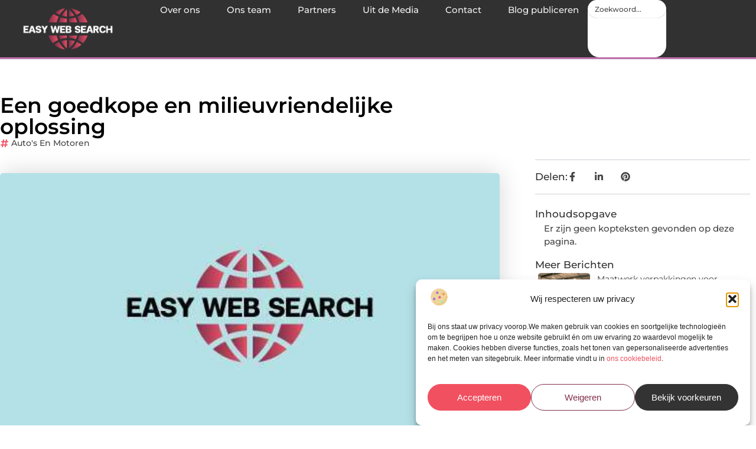

--- FILE ---
content_type: text/html; charset=UTF-8
request_url: https://www.easywebsearch.nl/een-goedkope-en-milieuvriendelijke-oplossing/
body_size: 34890
content:
<!doctype html>
<html lang="nl-NL" prefix="og: https://ogp.me/ns#">
<head>
	<meta charset="UTF-8">
	<meta name="viewport" content="width=device-width, initial-scale=1">
	<link rel="profile" href="https://gmpg.org/xfn/11">
		<style>img:is([sizes="auto" i], [sizes^="auto," i]) { contain-intrinsic-size: 3000px 1500px }</style>
	
<!-- Search Engine Optimization door Rank Math - https://rankmath.com/ -->
<title>Een goedkope en milieuvriendelijke oplossing &bull; Easy Web Search</title>
<meta name="description" content="Sinds jaar en dag worden in Nederland mogelijkheden verzonnen om vervoer zo goedkoop, praktisch en milieuvriendelijk mogelijk te maken. Een bestelbus leasen"/>
<meta name="robots" content="follow, index, max-snippet:-1, max-video-preview:-1, max-image-preview:large"/>
<link rel="canonical" href="https://www.easywebsearch.nl/een-goedkope-en-milieuvriendelijke-oplossing/" />
<meta property="og:locale" content="nl_NL" />
<meta property="og:type" content="article" />
<meta property="og:title" content="Een goedkope en milieuvriendelijke oplossing &bull; Easy Web Search" />
<meta property="og:description" content="Sinds jaar en dag worden in Nederland mogelijkheden verzonnen om vervoer zo goedkoop, praktisch en milieuvriendelijk mogelijk te maken. Een bestelbus leasen" />
<meta property="og:url" content="https://www.easywebsearch.nl/een-goedkope-en-milieuvriendelijke-oplossing/" />
<meta property="og:site_name" content="Easy Web Search" />
<meta property="article:tag" content="bestelbus leasen" />
<meta property="article:section" content="Auto&#039;s en Motoren" />
<meta property="og:image" content="https://www.easywebsearch.nl/wp-content/uploads/2021/09/2.easywebsearch.nl-512x512-px.jpg" />
<meta property="og:image:secure_url" content="https://www.easywebsearch.nl/wp-content/uploads/2021/09/2.easywebsearch.nl-512x512-px.jpg" />
<meta property="og:image:width" content="512" />
<meta property="og:image:height" content="512" />
<meta property="og:image:alt" content="Een goedkope en milieuvriendelijke oplossing" />
<meta property="og:image:type" content="image/jpeg" />
<meta property="article:published_time" content="2016-12-27T12:50:17+00:00" />
<meta name="twitter:card" content="summary_large_image" />
<meta name="twitter:title" content="Een goedkope en milieuvriendelijke oplossing &bull; Easy Web Search" />
<meta name="twitter:description" content="Sinds jaar en dag worden in Nederland mogelijkheden verzonnen om vervoer zo goedkoop, praktisch en milieuvriendelijk mogelijk te maken. Een bestelbus leasen" />
<meta name="twitter:image" content="https://www.easywebsearch.nl/wp-content/uploads/2021/09/2.easywebsearch.nl-512x512-px.jpg" />
<script type="application/ld+json" class="rank-math-schema">{"@context":"https://schema.org","@graph":[{"@type":"Organization","@id":"https://www.easywebsearch.nl/#organization","name":"easywebsearch","url":"https://www.easywebsearch.nl","logo":{"@type":"ImageObject","@id":"https://www.easywebsearch.nl/#logo","url":"https://www.easywebsearch.nl/wp-content/uploads/2021/09/cropped-1.easywebsearch.nl-Logo-355x159px.png","contentUrl":"https://www.easywebsearch.nl/wp-content/uploads/2021/09/cropped-1.easywebsearch.nl-Logo-355x159px.png","caption":"Easy Web Search","inLanguage":"nl-NL","width":"355","height":"157"}},{"@type":"WebSite","@id":"https://www.easywebsearch.nl/#website","url":"https://www.easywebsearch.nl","name":"Easy Web Search","alternateName":"easywebsearch.nl","publisher":{"@id":"https://www.easywebsearch.nl/#organization"},"inLanguage":"nl-NL"},{"@type":"ImageObject","@id":"https://www.easywebsearch.nl/wp-content/uploads/2021/09/2.easywebsearch.nl-512x512-px.jpg","url":"https://www.easywebsearch.nl/wp-content/uploads/2021/09/2.easywebsearch.nl-512x512-px.jpg","width":"512","height":"512","inLanguage":"nl-NL"},{"@type":"BreadcrumbList","@id":"https://www.easywebsearch.nl/een-goedkope-en-milieuvriendelijke-oplossing/#breadcrumb","itemListElement":[{"@type":"ListItem","position":"1","item":{"@id":"https://www.easywebsearch.nl/","name":"Home"}},{"@type":"ListItem","position":"2","item":{"@id":"https://www.easywebsearch.nl/een-goedkope-en-milieuvriendelijke-oplossing/","name":"Een goedkope en milieuvriendelijke oplossing"}}]},{"@type":"WebPage","@id":"https://www.easywebsearch.nl/een-goedkope-en-milieuvriendelijke-oplossing/#webpage","url":"https://www.easywebsearch.nl/een-goedkope-en-milieuvriendelijke-oplossing/","name":"Een goedkope en milieuvriendelijke oplossing &bull; Easy Web Search","datePublished":"2016-12-27T12:50:17+00:00","dateModified":"2016-12-27T12:50:17+00:00","isPartOf":{"@id":"https://www.easywebsearch.nl/#website"},"primaryImageOfPage":{"@id":"https://www.easywebsearch.nl/wp-content/uploads/2021/09/2.easywebsearch.nl-512x512-px.jpg"},"inLanguage":"nl-NL","breadcrumb":{"@id":"https://www.easywebsearch.nl/een-goedkope-en-milieuvriendelijke-oplossing/#breadcrumb"}},{"@type":"Person","@id":"https://www.easywebsearch.nl/een-goedkope-en-milieuvriendelijke-oplossing/#author","image":{"@type":"ImageObject","@id":"https://secure.gravatar.com/avatar/?s=96&amp;d=mm&amp;r=g","url":"https://secure.gravatar.com/avatar/?s=96&amp;d=mm&amp;r=g","inLanguage":"nl-NL"},"worksFor":{"@id":"https://www.easywebsearch.nl/#organization"}},{"@type":"BlogPosting","headline":"Een goedkope en milieuvriendelijke oplossing &bull; Easy Web Search","datePublished":"2016-12-27T12:50:17+00:00","dateModified":"2016-12-27T12:50:17+00:00","author":{"@id":"https://www.easywebsearch.nl/een-goedkope-en-milieuvriendelijke-oplossing/#author"},"publisher":{"@id":"https://www.easywebsearch.nl/#organization"},"description":"Sinds jaar en dag worden in Nederland mogelijkheden verzonnen om vervoer zo goedkoop, praktisch en milieuvriendelijk mogelijk te maken. Een bestelbus leasen","name":"Een goedkope en milieuvriendelijke oplossing &bull; Easy Web Search","@id":"https://www.easywebsearch.nl/een-goedkope-en-milieuvriendelijke-oplossing/#richSnippet","isPartOf":{"@id":"https://www.easywebsearch.nl/een-goedkope-en-milieuvriendelijke-oplossing/#webpage"},"image":{"@id":"https://www.easywebsearch.nl/wp-content/uploads/2021/09/2.easywebsearch.nl-512x512-px.jpg"},"inLanguage":"nl-NL","mainEntityOfPage":{"@id":"https://www.easywebsearch.nl/een-goedkope-en-milieuvriendelijke-oplossing/#webpage"}}]}</script>
<!-- /Rank Math WordPress SEO plugin -->

<link rel="alternate" type="application/rss+xml" title="Easy Web Search &raquo; feed" href="https://www.easywebsearch.nl/feed/" />
<link rel="alternate" type="application/rss+xml" title="Easy Web Search &raquo; reacties feed" href="https://www.easywebsearch.nl/comments/feed/" />
<script>
window._wpemojiSettings = {"baseUrl":"https:\/\/s.w.org\/images\/core\/emoji\/16.0.1\/72x72\/","ext":".png","svgUrl":"https:\/\/s.w.org\/images\/core\/emoji\/16.0.1\/svg\/","svgExt":".svg","source":{"concatemoji":"https:\/\/www.easywebsearch.nl\/wp-includes\/js\/wp-emoji-release.min.js?ver=6.8.3"}};
/*! This file is auto-generated */
!function(s,n){var o,i,e;function c(e){try{var t={supportTests:e,timestamp:(new Date).valueOf()};sessionStorage.setItem(o,JSON.stringify(t))}catch(e){}}function p(e,t,n){e.clearRect(0,0,e.canvas.width,e.canvas.height),e.fillText(t,0,0);var t=new Uint32Array(e.getImageData(0,0,e.canvas.width,e.canvas.height).data),a=(e.clearRect(0,0,e.canvas.width,e.canvas.height),e.fillText(n,0,0),new Uint32Array(e.getImageData(0,0,e.canvas.width,e.canvas.height).data));return t.every(function(e,t){return e===a[t]})}function u(e,t){e.clearRect(0,0,e.canvas.width,e.canvas.height),e.fillText(t,0,0);for(var n=e.getImageData(16,16,1,1),a=0;a<n.data.length;a++)if(0!==n.data[a])return!1;return!0}function f(e,t,n,a){switch(t){case"flag":return n(e,"\ud83c\udff3\ufe0f\u200d\u26a7\ufe0f","\ud83c\udff3\ufe0f\u200b\u26a7\ufe0f")?!1:!n(e,"\ud83c\udde8\ud83c\uddf6","\ud83c\udde8\u200b\ud83c\uddf6")&&!n(e,"\ud83c\udff4\udb40\udc67\udb40\udc62\udb40\udc65\udb40\udc6e\udb40\udc67\udb40\udc7f","\ud83c\udff4\u200b\udb40\udc67\u200b\udb40\udc62\u200b\udb40\udc65\u200b\udb40\udc6e\u200b\udb40\udc67\u200b\udb40\udc7f");case"emoji":return!a(e,"\ud83e\udedf")}return!1}function g(e,t,n,a){var r="undefined"!=typeof WorkerGlobalScope&&self instanceof WorkerGlobalScope?new OffscreenCanvas(300,150):s.createElement("canvas"),o=r.getContext("2d",{willReadFrequently:!0}),i=(o.textBaseline="top",o.font="600 32px Arial",{});return e.forEach(function(e){i[e]=t(o,e,n,a)}),i}function t(e){var t=s.createElement("script");t.src=e,t.defer=!0,s.head.appendChild(t)}"undefined"!=typeof Promise&&(o="wpEmojiSettingsSupports",i=["flag","emoji"],n.supports={everything:!0,everythingExceptFlag:!0},e=new Promise(function(e){s.addEventListener("DOMContentLoaded",e,{once:!0})}),new Promise(function(t){var n=function(){try{var e=JSON.parse(sessionStorage.getItem(o));if("object"==typeof e&&"number"==typeof e.timestamp&&(new Date).valueOf()<e.timestamp+604800&&"object"==typeof e.supportTests)return e.supportTests}catch(e){}return null}();if(!n){if("undefined"!=typeof Worker&&"undefined"!=typeof OffscreenCanvas&&"undefined"!=typeof URL&&URL.createObjectURL&&"undefined"!=typeof Blob)try{var e="postMessage("+g.toString()+"("+[JSON.stringify(i),f.toString(),p.toString(),u.toString()].join(",")+"));",a=new Blob([e],{type:"text/javascript"}),r=new Worker(URL.createObjectURL(a),{name:"wpTestEmojiSupports"});return void(r.onmessage=function(e){c(n=e.data),r.terminate(),t(n)})}catch(e){}c(n=g(i,f,p,u))}t(n)}).then(function(e){for(var t in e)n.supports[t]=e[t],n.supports.everything=n.supports.everything&&n.supports[t],"flag"!==t&&(n.supports.everythingExceptFlag=n.supports.everythingExceptFlag&&n.supports[t]);n.supports.everythingExceptFlag=n.supports.everythingExceptFlag&&!n.supports.flag,n.DOMReady=!1,n.readyCallback=function(){n.DOMReady=!0}}).then(function(){return e}).then(function(){var e;n.supports.everything||(n.readyCallback(),(e=n.source||{}).concatemoji?t(e.concatemoji):e.wpemoji&&e.twemoji&&(t(e.twemoji),t(e.wpemoji)))}))}((window,document),window._wpemojiSettings);
</script>
<link rel='stylesheet' id='colorboxstyle-css' href='https://www.easywebsearch.nl/wp-content/plugins/link-library/colorbox/colorbox.css?ver=6.8.3' media='all' />
<style id='wp-emoji-styles-inline-css'>

	img.wp-smiley, img.emoji {
		display: inline !important;
		border: none !important;
		box-shadow: none !important;
		height: 1em !important;
		width: 1em !important;
		margin: 0 0.07em !important;
		vertical-align: -0.1em !important;
		background: none !important;
		padding: 0 !important;
	}
</style>
<link rel='stylesheet' id='wp-block-library-css' href='https://www.easywebsearch.nl/wp-includes/css/dist/block-library/style.min.css?ver=6.8.3' media='all' />
<style id='global-styles-inline-css'>
:root{--wp--preset--aspect-ratio--square: 1;--wp--preset--aspect-ratio--4-3: 4/3;--wp--preset--aspect-ratio--3-4: 3/4;--wp--preset--aspect-ratio--3-2: 3/2;--wp--preset--aspect-ratio--2-3: 2/3;--wp--preset--aspect-ratio--16-9: 16/9;--wp--preset--aspect-ratio--9-16: 9/16;--wp--preset--color--black: #000000;--wp--preset--color--cyan-bluish-gray: #abb8c3;--wp--preset--color--white: #ffffff;--wp--preset--color--pale-pink: #f78da7;--wp--preset--color--vivid-red: #cf2e2e;--wp--preset--color--luminous-vivid-orange: #ff6900;--wp--preset--color--luminous-vivid-amber: #fcb900;--wp--preset--color--light-green-cyan: #7bdcb5;--wp--preset--color--vivid-green-cyan: #00d084;--wp--preset--color--pale-cyan-blue: #8ed1fc;--wp--preset--color--vivid-cyan-blue: #0693e3;--wp--preset--color--vivid-purple: #9b51e0;--wp--preset--gradient--vivid-cyan-blue-to-vivid-purple: linear-gradient(135deg,rgba(6,147,227,1) 0%,rgb(155,81,224) 100%);--wp--preset--gradient--light-green-cyan-to-vivid-green-cyan: linear-gradient(135deg,rgb(122,220,180) 0%,rgb(0,208,130) 100%);--wp--preset--gradient--luminous-vivid-amber-to-luminous-vivid-orange: linear-gradient(135deg,rgba(252,185,0,1) 0%,rgba(255,105,0,1) 100%);--wp--preset--gradient--luminous-vivid-orange-to-vivid-red: linear-gradient(135deg,rgba(255,105,0,1) 0%,rgb(207,46,46) 100%);--wp--preset--gradient--very-light-gray-to-cyan-bluish-gray: linear-gradient(135deg,rgb(238,238,238) 0%,rgb(169,184,195) 100%);--wp--preset--gradient--cool-to-warm-spectrum: linear-gradient(135deg,rgb(74,234,220) 0%,rgb(151,120,209) 20%,rgb(207,42,186) 40%,rgb(238,44,130) 60%,rgb(251,105,98) 80%,rgb(254,248,76) 100%);--wp--preset--gradient--blush-light-purple: linear-gradient(135deg,rgb(255,206,236) 0%,rgb(152,150,240) 100%);--wp--preset--gradient--blush-bordeaux: linear-gradient(135deg,rgb(254,205,165) 0%,rgb(254,45,45) 50%,rgb(107,0,62) 100%);--wp--preset--gradient--luminous-dusk: linear-gradient(135deg,rgb(255,203,112) 0%,rgb(199,81,192) 50%,rgb(65,88,208) 100%);--wp--preset--gradient--pale-ocean: linear-gradient(135deg,rgb(255,245,203) 0%,rgb(182,227,212) 50%,rgb(51,167,181) 100%);--wp--preset--gradient--electric-grass: linear-gradient(135deg,rgb(202,248,128) 0%,rgb(113,206,126) 100%);--wp--preset--gradient--midnight: linear-gradient(135deg,rgb(2,3,129) 0%,rgb(40,116,252) 100%);--wp--preset--font-size--small: 13px;--wp--preset--font-size--medium: 20px;--wp--preset--font-size--large: 36px;--wp--preset--font-size--x-large: 42px;--wp--preset--spacing--20: 0.44rem;--wp--preset--spacing--30: 0.67rem;--wp--preset--spacing--40: 1rem;--wp--preset--spacing--50: 1.5rem;--wp--preset--spacing--60: 2.25rem;--wp--preset--spacing--70: 3.38rem;--wp--preset--spacing--80: 5.06rem;--wp--preset--shadow--natural: 6px 6px 9px rgba(0, 0, 0, 0.2);--wp--preset--shadow--deep: 12px 12px 50px rgba(0, 0, 0, 0.4);--wp--preset--shadow--sharp: 6px 6px 0px rgba(0, 0, 0, 0.2);--wp--preset--shadow--outlined: 6px 6px 0px -3px rgba(255, 255, 255, 1), 6px 6px rgba(0, 0, 0, 1);--wp--preset--shadow--crisp: 6px 6px 0px rgba(0, 0, 0, 1);}:root { --wp--style--global--content-size: 800px;--wp--style--global--wide-size: 1200px; }:where(body) { margin: 0; }.wp-site-blocks > .alignleft { float: left; margin-right: 2em; }.wp-site-blocks > .alignright { float: right; margin-left: 2em; }.wp-site-blocks > .aligncenter { justify-content: center; margin-left: auto; margin-right: auto; }:where(.wp-site-blocks) > * { margin-block-start: 24px; margin-block-end: 0; }:where(.wp-site-blocks) > :first-child { margin-block-start: 0; }:where(.wp-site-blocks) > :last-child { margin-block-end: 0; }:root { --wp--style--block-gap: 24px; }:root :where(.is-layout-flow) > :first-child{margin-block-start: 0;}:root :where(.is-layout-flow) > :last-child{margin-block-end: 0;}:root :where(.is-layout-flow) > *{margin-block-start: 24px;margin-block-end: 0;}:root :where(.is-layout-constrained) > :first-child{margin-block-start: 0;}:root :where(.is-layout-constrained) > :last-child{margin-block-end: 0;}:root :where(.is-layout-constrained) > *{margin-block-start: 24px;margin-block-end: 0;}:root :where(.is-layout-flex){gap: 24px;}:root :where(.is-layout-grid){gap: 24px;}.is-layout-flow > .alignleft{float: left;margin-inline-start: 0;margin-inline-end: 2em;}.is-layout-flow > .alignright{float: right;margin-inline-start: 2em;margin-inline-end: 0;}.is-layout-flow > .aligncenter{margin-left: auto !important;margin-right: auto !important;}.is-layout-constrained > .alignleft{float: left;margin-inline-start: 0;margin-inline-end: 2em;}.is-layout-constrained > .alignright{float: right;margin-inline-start: 2em;margin-inline-end: 0;}.is-layout-constrained > .aligncenter{margin-left: auto !important;margin-right: auto !important;}.is-layout-constrained > :where(:not(.alignleft):not(.alignright):not(.alignfull)){max-width: var(--wp--style--global--content-size);margin-left: auto !important;margin-right: auto !important;}.is-layout-constrained > .alignwide{max-width: var(--wp--style--global--wide-size);}body .is-layout-flex{display: flex;}.is-layout-flex{flex-wrap: wrap;align-items: center;}.is-layout-flex > :is(*, div){margin: 0;}body .is-layout-grid{display: grid;}.is-layout-grid > :is(*, div){margin: 0;}body{padding-top: 0px;padding-right: 0px;padding-bottom: 0px;padding-left: 0px;}a:where(:not(.wp-element-button)){text-decoration: underline;}:root :where(.wp-element-button, .wp-block-button__link){background-color: #32373c;border-width: 0;color: #fff;font-family: inherit;font-size: inherit;line-height: inherit;padding: calc(0.667em + 2px) calc(1.333em + 2px);text-decoration: none;}.has-black-color{color: var(--wp--preset--color--black) !important;}.has-cyan-bluish-gray-color{color: var(--wp--preset--color--cyan-bluish-gray) !important;}.has-white-color{color: var(--wp--preset--color--white) !important;}.has-pale-pink-color{color: var(--wp--preset--color--pale-pink) !important;}.has-vivid-red-color{color: var(--wp--preset--color--vivid-red) !important;}.has-luminous-vivid-orange-color{color: var(--wp--preset--color--luminous-vivid-orange) !important;}.has-luminous-vivid-amber-color{color: var(--wp--preset--color--luminous-vivid-amber) !important;}.has-light-green-cyan-color{color: var(--wp--preset--color--light-green-cyan) !important;}.has-vivid-green-cyan-color{color: var(--wp--preset--color--vivid-green-cyan) !important;}.has-pale-cyan-blue-color{color: var(--wp--preset--color--pale-cyan-blue) !important;}.has-vivid-cyan-blue-color{color: var(--wp--preset--color--vivid-cyan-blue) !important;}.has-vivid-purple-color{color: var(--wp--preset--color--vivid-purple) !important;}.has-black-background-color{background-color: var(--wp--preset--color--black) !important;}.has-cyan-bluish-gray-background-color{background-color: var(--wp--preset--color--cyan-bluish-gray) !important;}.has-white-background-color{background-color: var(--wp--preset--color--white) !important;}.has-pale-pink-background-color{background-color: var(--wp--preset--color--pale-pink) !important;}.has-vivid-red-background-color{background-color: var(--wp--preset--color--vivid-red) !important;}.has-luminous-vivid-orange-background-color{background-color: var(--wp--preset--color--luminous-vivid-orange) !important;}.has-luminous-vivid-amber-background-color{background-color: var(--wp--preset--color--luminous-vivid-amber) !important;}.has-light-green-cyan-background-color{background-color: var(--wp--preset--color--light-green-cyan) !important;}.has-vivid-green-cyan-background-color{background-color: var(--wp--preset--color--vivid-green-cyan) !important;}.has-pale-cyan-blue-background-color{background-color: var(--wp--preset--color--pale-cyan-blue) !important;}.has-vivid-cyan-blue-background-color{background-color: var(--wp--preset--color--vivid-cyan-blue) !important;}.has-vivid-purple-background-color{background-color: var(--wp--preset--color--vivid-purple) !important;}.has-black-border-color{border-color: var(--wp--preset--color--black) !important;}.has-cyan-bluish-gray-border-color{border-color: var(--wp--preset--color--cyan-bluish-gray) !important;}.has-white-border-color{border-color: var(--wp--preset--color--white) !important;}.has-pale-pink-border-color{border-color: var(--wp--preset--color--pale-pink) !important;}.has-vivid-red-border-color{border-color: var(--wp--preset--color--vivid-red) !important;}.has-luminous-vivid-orange-border-color{border-color: var(--wp--preset--color--luminous-vivid-orange) !important;}.has-luminous-vivid-amber-border-color{border-color: var(--wp--preset--color--luminous-vivid-amber) !important;}.has-light-green-cyan-border-color{border-color: var(--wp--preset--color--light-green-cyan) !important;}.has-vivid-green-cyan-border-color{border-color: var(--wp--preset--color--vivid-green-cyan) !important;}.has-pale-cyan-blue-border-color{border-color: var(--wp--preset--color--pale-cyan-blue) !important;}.has-vivid-cyan-blue-border-color{border-color: var(--wp--preset--color--vivid-cyan-blue) !important;}.has-vivid-purple-border-color{border-color: var(--wp--preset--color--vivid-purple) !important;}.has-vivid-cyan-blue-to-vivid-purple-gradient-background{background: var(--wp--preset--gradient--vivid-cyan-blue-to-vivid-purple) !important;}.has-light-green-cyan-to-vivid-green-cyan-gradient-background{background: var(--wp--preset--gradient--light-green-cyan-to-vivid-green-cyan) !important;}.has-luminous-vivid-amber-to-luminous-vivid-orange-gradient-background{background: var(--wp--preset--gradient--luminous-vivid-amber-to-luminous-vivid-orange) !important;}.has-luminous-vivid-orange-to-vivid-red-gradient-background{background: var(--wp--preset--gradient--luminous-vivid-orange-to-vivid-red) !important;}.has-very-light-gray-to-cyan-bluish-gray-gradient-background{background: var(--wp--preset--gradient--very-light-gray-to-cyan-bluish-gray) !important;}.has-cool-to-warm-spectrum-gradient-background{background: var(--wp--preset--gradient--cool-to-warm-spectrum) !important;}.has-blush-light-purple-gradient-background{background: var(--wp--preset--gradient--blush-light-purple) !important;}.has-blush-bordeaux-gradient-background{background: var(--wp--preset--gradient--blush-bordeaux) !important;}.has-luminous-dusk-gradient-background{background: var(--wp--preset--gradient--luminous-dusk) !important;}.has-pale-ocean-gradient-background{background: var(--wp--preset--gradient--pale-ocean) !important;}.has-electric-grass-gradient-background{background: var(--wp--preset--gradient--electric-grass) !important;}.has-midnight-gradient-background{background: var(--wp--preset--gradient--midnight) !important;}.has-small-font-size{font-size: var(--wp--preset--font-size--small) !important;}.has-medium-font-size{font-size: var(--wp--preset--font-size--medium) !important;}.has-large-font-size{font-size: var(--wp--preset--font-size--large) !important;}.has-x-large-font-size{font-size: var(--wp--preset--font-size--x-large) !important;}
:root :where(.wp-block-pullquote){font-size: 1.5em;line-height: 1.6;}
</style>
<link rel='stylesheet' id='thumbs_rating_styles-css' href='https://www.easywebsearch.nl/wp-content/plugins/link-library/upvote-downvote/css/style.css?ver=1.0.0' media='all' />
<link rel='stylesheet' id='scriptlesssocialsharing-css' href='https://www.easywebsearch.nl/wp-content/plugins/scriptless-social-sharing/includes/css/scriptlesssocialsharing-style.css?ver=3.3.1' media='all' />
<style id='scriptlesssocialsharing-inline-css'>
.scriptlesssocialsharing__buttons a.button { padding: 12px; flex: 1; }@media only screen and (max-width: 767px) { .scriptlesssocialsharing .sss-name { position: absolute; clip: rect(1px, 1px, 1px, 1px); height: 1px; width: 1px; border: 0; overflow: hidden; } }
</style>
<link rel='stylesheet' id='cmplz-general-css' href='https://www.easywebsearch.nl/wp-content/plugins/complianz-gdpr/assets/css/cookieblocker.min.css?ver=1765934901' media='all' />
<link rel='stylesheet' id='hello-elementor-css' href='https://www.easywebsearch.nl/wp-content/themes/hello-elementor/style.min.css?ver=3.4.1' media='all' />
<link rel='stylesheet' id='hello-elementor-theme-style-css' href='https://www.easywebsearch.nl/wp-content/themes/hello-elementor/theme.min.css?ver=3.4.1' media='all' />
<link rel='stylesheet' id='hello-elementor-header-footer-css' href='https://www.easywebsearch.nl/wp-content/themes/hello-elementor/header-footer.min.css?ver=3.4.1' media='all' />
<link rel='stylesheet' id='elementor-frontend-css' href='https://www.easywebsearch.nl/wp-content/plugins/elementor/assets/css/frontend.min.css?ver=3.28.4' media='all' />
<link rel='stylesheet' id='elementor-post-6992-css' href='https://www.easywebsearch.nl/wp-content/uploads/elementor/css/post-6992.css?ver=1765935019' media='all' />
<link rel='stylesheet' id='e-animation-grow-css' href='https://www.easywebsearch.nl/wp-content/plugins/elementor/assets/lib/animations/styles/e-animation-grow.min.css?ver=3.28.4' media='all' />
<link rel='stylesheet' id='widget-image-css' href='https://www.easywebsearch.nl/wp-content/plugins/elementor/assets/css/widget-image.min.css?ver=3.28.4' media='all' />
<link rel='stylesheet' id='widget-nav-menu-css' href='https://www.easywebsearch.nl/wp-content/plugins/elementor-pro/assets/css/widget-nav-menu.min.css?ver=3.28.4' media='all' />
<link rel='stylesheet' id='widget-search-css' href='https://www.easywebsearch.nl/wp-content/plugins/elementor-pro/assets/css/widget-search.min.css?ver=3.28.4' media='all' />
<link rel='stylesheet' id='e-animation-wobble-vertical-css' href='https://www.easywebsearch.nl/wp-content/plugins/elementor/assets/lib/animations/styles/e-animation-wobble-vertical.min.css?ver=3.28.4' media='all' />
<link rel='stylesheet' id='e-animation-fadeIn-css' href='https://www.easywebsearch.nl/wp-content/plugins/elementor/assets/lib/animations/styles/fadeIn.min.css?ver=3.28.4' media='all' />
<link rel='stylesheet' id='e-motion-fx-css' href='https://www.easywebsearch.nl/wp-content/plugins/elementor-pro/assets/css/modules/motion-fx.min.css?ver=3.28.4' media='all' />
<link rel='stylesheet' id='e-sticky-css' href='https://www.easywebsearch.nl/wp-content/plugins/elementor-pro/assets/css/modules/sticky.min.css?ver=3.28.4' media='all' />
<link rel='stylesheet' id='widget-heading-css' href='https://www.easywebsearch.nl/wp-content/plugins/elementor/assets/css/widget-heading.min.css?ver=3.28.4' media='all' />
<link rel='stylesheet' id='swiper-css' href='https://www.easywebsearch.nl/wp-content/plugins/elementor/assets/lib/swiper/v8/css/swiper.min.css?ver=8.4.5' media='all' />
<link rel='stylesheet' id='e-swiper-css' href='https://www.easywebsearch.nl/wp-content/plugins/elementor/assets/css/conditionals/e-swiper.min.css?ver=3.28.4' media='all' />
<link rel='stylesheet' id='widget-post-info-css' href='https://www.easywebsearch.nl/wp-content/plugins/elementor-pro/assets/css/widget-post-info.min.css?ver=3.28.4' media='all' />
<link rel='stylesheet' id='widget-icon-list-css' href='https://www.easywebsearch.nl/wp-content/plugins/elementor/assets/css/widget-icon-list.min.css?ver=3.28.4' media='all' />
<link rel='stylesheet' id='widget-table-of-contents-css' href='https://www.easywebsearch.nl/wp-content/plugins/elementor-pro/assets/css/widget-table-of-contents.min.css?ver=3.28.4' media='all' />
<link rel='stylesheet' id='widget-posts-css' href='https://www.easywebsearch.nl/wp-content/plugins/elementor-pro/assets/css/widget-posts.min.css?ver=3.28.4' media='all' />
<link rel='stylesheet' id='widget-post-navigation-css' href='https://www.easywebsearch.nl/wp-content/plugins/elementor-pro/assets/css/widget-post-navigation.min.css?ver=3.28.4' media='all' />
<link rel='stylesheet' id='widget-loop-common-css' href='https://www.easywebsearch.nl/wp-content/plugins/elementor-pro/assets/css/widget-loop-common.min.css?ver=3.28.4' media='all' />
<link rel='stylesheet' id='widget-loop-grid-css' href='https://www.easywebsearch.nl/wp-content/plugins/elementor-pro/assets/css/widget-loop-grid.min.css?ver=3.28.4' media='all' />
<link rel='stylesheet' id='elementor-post-7295-css' href='https://www.easywebsearch.nl/wp-content/uploads/elementor/css/post-7295.css?ver=1765935020' media='all' />
<link rel='stylesheet' id='elementor-post-7286-css' href='https://www.easywebsearch.nl/wp-content/uploads/elementor/css/post-7286.css?ver=1765935020' media='all' />
<link rel='stylesheet' id='elementor-post-7309-css' href='https://www.easywebsearch.nl/wp-content/uploads/elementor/css/post-7309.css?ver=1765936018' media='all' />
<link rel='stylesheet' id='elementor-gf-local-montserrat-css' href='https://www.easywebsearch.nl/wp-content/uploads/elementor/google-fonts/css/montserrat.css?ver=1742220635' media='all' />
<script src="https://www.easywebsearch.nl/wp-includes/js/jquery/jquery.min.js?ver=3.7.1" id="jquery-core-js"></script>
<script src="https://www.easywebsearch.nl/wp-includes/js/jquery/jquery-migrate.min.js?ver=3.4.1" id="jquery-migrate-js"></script>
<script src="https://www.easywebsearch.nl/wp-content/plugins/link-library/colorbox/jquery.colorbox-min.js?ver=1.3.9" id="colorbox-js"></script>
<script id="thumbs_rating_scripts-js-extra">
var thumbs_rating_ajax = {"ajax_url":"https:\/\/www.easywebsearch.nl\/wp-admin\/admin-ajax.php","nonce":"81f858d9a6"};
</script>
<script src="https://www.easywebsearch.nl/wp-content/plugins/link-library/upvote-downvote/js/general.js?ver=4.0.1" id="thumbs_rating_scripts-js"></script>
<link rel="https://api.w.org/" href="https://www.easywebsearch.nl/wp-json/" /><link rel="alternate" title="JSON" type="application/json" href="https://www.easywebsearch.nl/wp-json/wp/v2/posts/354" /><link rel="EditURI" type="application/rsd+xml" title="RSD" href="https://www.easywebsearch.nl/xmlrpc.php?rsd" />
<meta name="generator" content="WordPress 6.8.3" />
<link rel='shortlink' href='https://www.easywebsearch.nl/?p=354' />
<link rel="alternate" title="oEmbed (JSON)" type="application/json+oembed" href="https://www.easywebsearch.nl/wp-json/oembed/1.0/embed?url=https%3A%2F%2Fwww.easywebsearch.nl%2Feen-goedkope-en-milieuvriendelijke-oplossing%2F" />
<link rel="alternate" title="oEmbed (XML)" type="text/xml+oembed" href="https://www.easywebsearch.nl/wp-json/oembed/1.0/embed?url=https%3A%2F%2Fwww.easywebsearch.nl%2Feen-goedkope-en-milieuvriendelijke-oplossing%2F&#038;format=xml" />
<script type="text/javascript">//<![CDATA[
  function external_links_in_new_windows_loop() {
    if (!document.links) {
      document.links = document.getElementsByTagName('a');
    }
    var change_link = false;
    var force = '';
    var ignore = '';

    for (var t=0; t<document.links.length; t++) {
      var all_links = document.links[t];
      change_link = false;
      
      if(document.links[t].hasAttribute('onClick') == false) {
        // forced if the address starts with http (or also https), but does not link to the current domain
        if(all_links.href.search(/^http/) != -1 && all_links.href.search('www.easywebsearch.nl') == -1 && all_links.href.search(/^#/) == -1) {
          // console.log('Changed ' + all_links.href);
          change_link = true;
        }
          
        if(force != '' && all_links.href.search(force) != -1) {
          // forced
          // console.log('force ' + all_links.href);
          change_link = true;
        }
        
        if(ignore != '' && all_links.href.search(ignore) != -1) {
          // console.log('ignore ' + all_links.href);
          // ignored
          change_link = false;
        }

        if(change_link == true) {
          // console.log('Changed ' + all_links.href);
          document.links[t].setAttribute('onClick', 'javascript:window.open(\'' + all_links.href.replace(/'/g, '') + '\', \'_blank\', \'noopener\'); return false;');
          document.links[t].removeAttribute('target');
        }
      }
    }
  }
  
  // Load
  function external_links_in_new_windows_load(func)
  {  
    var oldonload = window.onload;
    if (typeof window.onload != 'function'){
      window.onload = func;
    } else {
      window.onload = function(){
        oldonload();
        func();
      }
    }
  }

  external_links_in_new_windows_load(external_links_in_new_windows_loop);
  //]]></script>

			<style>.cmplz-hidden {
					display: none !important;
				}</style><meta name="generator" content="Elementor 3.28.4; features: e_font_icon_svg, additional_custom_breakpoints, e_local_google_fonts, e_element_cache; settings: css_print_method-external, google_font-enabled, font_display-swap">
			<style>
				.e-con.e-parent:nth-of-type(n+4):not(.e-lazyloaded):not(.e-no-lazyload),
				.e-con.e-parent:nth-of-type(n+4):not(.e-lazyloaded):not(.e-no-lazyload) * {
					background-image: none !important;
				}
				@media screen and (max-height: 1024px) {
					.e-con.e-parent:nth-of-type(n+3):not(.e-lazyloaded):not(.e-no-lazyload),
					.e-con.e-parent:nth-of-type(n+3):not(.e-lazyloaded):not(.e-no-lazyload) * {
						background-image: none !important;
					}
				}
				@media screen and (max-height: 640px) {
					.e-con.e-parent:nth-of-type(n+2):not(.e-lazyloaded):not(.e-no-lazyload),
					.e-con.e-parent:nth-of-type(n+2):not(.e-lazyloaded):not(.e-no-lazyload) * {
						background-image: none !important;
					}
				}
			</style>
			<link rel="icon" href="https://www.easywebsearch.nl/wp-content/uploads/2021/09/cropped-1.easywebsearch.nl-Logo-355x159px-150x150.png" sizes="32x32" />
<link rel="icon" href="https://www.easywebsearch.nl/wp-content/uploads/2021/09/cropped-1.easywebsearch.nl-Logo-355x159px.png" sizes="192x192" />
<link rel="apple-touch-icon" href="https://www.easywebsearch.nl/wp-content/uploads/2021/09/cropped-1.easywebsearch.nl-Logo-355x159px.png" />
<meta name="msapplication-TileImage" content="https://www.easywebsearch.nl/wp-content/uploads/2021/09/cropped-1.easywebsearch.nl-Logo-355x159px.png" />
</head>
<body data-rsssl=1 data-cmplz=1 class="wp-singular post-template-default single single-post postid-354 single-format-standard wp-custom-logo wp-embed-responsive wp-theme-hello-elementor hello-elementor-default elementor-default elementor-template-full-width elementor-kit-6992 elementor-page-7309">


<a class="skip-link screen-reader-text" href="#content">Ga naar de inhoud</a>

		<header data-elementor-type="header" data-elementor-id="7295" class="elementor elementor-7295 elementor-location-header" data-elementor-post-type="elementor_library">
			<header class="elementor-element elementor-element-39d68b82 top e-flex e-con-boxed e-con e-parent" data-id="39d68b82" data-element_type="container" data-settings="{&quot;background_background&quot;:&quot;classic&quot;,&quot;sticky&quot;:&quot;top&quot;,&quot;sticky_on&quot;:[&quot;desktop&quot;,&quot;tablet&quot;,&quot;mobile&quot;],&quot;sticky_offset&quot;:0,&quot;sticky_effects_offset&quot;:0,&quot;sticky_anchor_link_offset&quot;:0}">
					<div class="e-con-inner">
				<div class="elementor-element elementor-element-3646dea3 elementor-widget__width-initial elementor-widget elementor-widget-theme-site-logo elementor-widget-image" data-id="3646dea3" data-element_type="widget" data-widget_type="theme-site-logo.default">
				<div class="elementor-widget-container">
											<a href="https://www.easywebsearch.nl">
			<img width="250" height="83" src="https://www.easywebsearch.nl/wp-content/uploads/2021/09/3.easywebsearch.nl-250x83px.png" class="elementor-animation-grow attachment-full size-full wp-image-1686" alt="" />				</a>
											</div>
				</div>
		<nav class="elementor-element elementor-element-2e8aef82 e-con-full e-flex e-con e-child" data-id="2e8aef82" data-element_type="container">
				<div class="elementor-element elementor-element-7ac39f78 elementor-nav-menu--stretch elementor-nav-menu__align-center elementor-nav-menu--dropdown-tablet elementor-nav-menu__text-align-aside elementor-nav-menu--toggle elementor-nav-menu--burger elementor-widget elementor-widget-nav-menu" data-id="7ac39f78" data-element_type="widget" data-settings="{&quot;full_width&quot;:&quot;stretch&quot;,&quot;layout&quot;:&quot;horizontal&quot;,&quot;submenu_icon&quot;:{&quot;value&quot;:&quot;&lt;svg class=\&quot;e-font-icon-svg e-fas-caret-down\&quot; viewBox=\&quot;0 0 320 512\&quot; xmlns=\&quot;http:\/\/www.w3.org\/2000\/svg\&quot;&gt;&lt;path d=\&quot;M31.3 192h257.3c17.8 0 26.7 21.5 14.1 34.1L174.1 354.8c-7.8 7.8-20.5 7.8-28.3 0L17.2 226.1C4.6 213.5 13.5 192 31.3 192z\&quot;&gt;&lt;\/path&gt;&lt;\/svg&gt;&quot;,&quot;library&quot;:&quot;fa-solid&quot;},&quot;toggle&quot;:&quot;burger&quot;}" data-widget_type="nav-menu.default">
				<div class="elementor-widget-container">
								<nav aria-label="Menu" class="elementor-nav-menu--main elementor-nav-menu__container elementor-nav-menu--layout-horizontal e--pointer-background e--animation-fade">
				<ul id="menu-1-7ac39f78" class="elementor-nav-menu"><li class="menu-item menu-item-type-post_type menu-item-object-page menu-item-7334"><a href="https://www.easywebsearch.nl/over-ons/" class="elementor-item">Over ons</a></li>
<li class="menu-item menu-item-type-post_type menu-item-object-page menu-item-7335"><a href="https://www.easywebsearch.nl/ons-team/" class="elementor-item">Ons team</a></li>
<li class="menu-item menu-item-type-post_type menu-item-object-page menu-item-7338"><a href="https://www.easywebsearch.nl/partners/" class="elementor-item">Partners</a></li>
<li class="menu-item menu-item-type-custom menu-item-object-custom menu-item-7339"><a href="/category/media/" class="elementor-item">Uit de Media</a></li>
<li class="menu-item menu-item-type-post_type menu-item-object-page menu-item-7337"><a href="https://www.easywebsearch.nl/contact/" class="elementor-item">Contact</a></li>
<li class="menu-item menu-item-type-post_type menu-item-object-page menu-item-7336"><a href="https://www.easywebsearch.nl/blog-publiceren/" class="elementor-item">Blog publiceren</a></li>
</ul>			</nav>
					<div class="elementor-menu-toggle" role="button" tabindex="0" aria-label="Menu toggle" aria-expanded="false">
			<span class="elementor-menu-toggle__icon--open"><svg xmlns="http://www.w3.org/2000/svg" xmlns:xlink="http://www.w3.org/1999/xlink" id="Layer_1" x="0px" y="0px" viewBox="0 0 388.35 388.35" style="enable-background:new 0 0 388.35 388.35;" xml:space="preserve"><style type="text/css">	.st0{fill:url(#SVGID_1_);}	.st1{fill:url(#SVGID_2_);}	.st2{fill:url(#SVGID_3_);}	.st3{fill:url(#SVGID_4_);stroke:#A5692A;stroke-miterlimit:10;}	.st4{fill:url(#SVGID_5_);stroke:#A5692A;stroke-miterlimit:10;}	.st5{fill:url(#SVGID_6_);stroke:#A5692A;stroke-miterlimit:10;}</style><g>	<linearGradient id="SVGID_1_" gradientUnits="userSpaceOnUse" x1="128.1523" y1="371.9877" x2="172.8773" y2="249.1068">		<stop offset="0" style="stop-color:#7D326A"></stop>		<stop offset="0.6453" style="stop-color:#B6636F"></stop>	</linearGradient>	<path class="st0" d="M278.21,288.9H22.82c-12.21,0-22.14,9.71-22.14,21.65c0,11.94,9.93,21.65,22.14,21.65h255.39  c12.21,0,22.14-9.71,22.14-21.65C300.36,298.61,290.42,288.9,278.21,288.9z"></path>	<linearGradient id="SVGID_2_" gradientUnits="userSpaceOnUse" x1="167.0009" y1="270.2124" x2="222.0187" y2="119.0523">		<stop offset="0" style="stop-color:#7D326A"></stop>		<stop offset="0.6453" style="stop-color:#B6636F"></stop>	</linearGradient>	<path class="st1" d="M366.2,172.98H22.82c-12.21,0-22.14,9.71-22.14,21.65c0,11.94,9.93,21.65,22.14,21.65H366.2  c12.21,0,22.14-9.71,22.14-21.65C388.35,182.7,378.41,172.98,366.2,172.98z"></path>	<linearGradient id="SVGID_3_" gradientUnits="userSpaceOnUse" x1="128.1523" y1="140.1581" x2="172.8772" y2="17.2772">		<stop offset="0" style="stop-color:#7D326A"></stop>		<stop offset="0.6453" style="stop-color:#B6636F"></stop>	</linearGradient>	<path class="st2" d="M22.82,100.37h255.39c12.21,0,22.14-9.71,22.14-21.65s-9.93-21.65-22.14-21.65H22.82  c-12.21,0-22.14,9.71-22.14,21.65S10.61,100.37,22.82,100.37z"></path></g><g>	<linearGradient id="SVGID_4_" gradientUnits="userSpaceOnUse" x1="-70.3587" y1="-152.8568" x2="217.6196" y2="-152.8568">		<stop offset="0" style="stop-color:#A5692A"></stop>		<stop offset="0.5299" style="stop-color:#BA863B"></stop>		<stop offset="1" style="stop-color:#CDA24D"></stop>	</linearGradient>	<path class="st3" d="M-51.21-133.71h249.68c10.58,0,19.15-8.57,19.15-19.15v0c0-10.58-8.57-19.15-19.15-19.15H-51.21  c-10.58,0-19.15,8.57-19.15,19.15v0C-70.36-142.28-61.79-133.71-51.21-133.71z"></path>	<linearGradient id="SVGID_5_" gradientUnits="userSpaceOnUse" x1="-70.3587" y1="-268.7717" x2="313.6413" y2="-268.7717">		<stop offset="0" style="stop-color:#A5692A"></stop>		<stop offset="0.5299" style="stop-color:#BA863B"></stop>		<stop offset="1" style="stop-color:#CDA24D"></stop>	</linearGradient>	<path class="st4" d="M-51.21-249.62h345.7c10.58,0,19.15-8.57,19.15-19.15s-8.57-19.15-19.15-19.15h-345.7  c-10.58,0-19.15,8.57-19.15,19.15S-61.79-249.62-51.21-249.62z"></path>	<linearGradient id="SVGID_6_" gradientUnits="userSpaceOnUse" x1="-70.3587" y1="-384.6866" x2="217.6196" y2="-384.6866">		<stop offset="0" style="stop-color:#A5692A"></stop>		<stop offset="0.5299" style="stop-color:#BA863B"></stop>		<stop offset="1" style="stop-color:#CDA24D"></stop>	</linearGradient>	<path class="st5" d="M-51.21-365.54h249.68c10.58,0,19.15-8.57,19.15-19.15v0c0-10.58-8.57-19.15-19.15-19.15H-51.21  c-10.58,0-19.15,8.57-19.15,19.15v0C-70.36-374.11-61.79-365.54-51.21-365.54z"></path></g></svg></span><svg aria-hidden="true" role="presentation" class="elementor-menu-toggle__icon--close e-font-icon-svg e-eicon-close" viewBox="0 0 1000 1000" xmlns="http://www.w3.org/2000/svg"><path d="M742 167L500 408 258 167C246 154 233 150 217 150 196 150 179 158 167 167 154 179 150 196 150 212 150 229 154 242 171 254L408 500 167 742C138 771 138 800 167 829 196 858 225 858 254 829L496 587 738 829C750 842 767 846 783 846 800 846 817 842 829 829 842 817 846 804 846 783 846 767 842 750 829 737L588 500 833 258C863 229 863 200 833 171 804 137 775 137 742 167Z"></path></svg>		</div>
					<nav class="elementor-nav-menu--dropdown elementor-nav-menu__container" aria-hidden="true">
				<ul id="menu-2-7ac39f78" class="elementor-nav-menu"><li class="menu-item menu-item-type-post_type menu-item-object-page menu-item-7334"><a href="https://www.easywebsearch.nl/over-ons/" class="elementor-item" tabindex="-1">Over ons</a></li>
<li class="menu-item menu-item-type-post_type menu-item-object-page menu-item-7335"><a href="https://www.easywebsearch.nl/ons-team/" class="elementor-item" tabindex="-1">Ons team</a></li>
<li class="menu-item menu-item-type-post_type menu-item-object-page menu-item-7338"><a href="https://www.easywebsearch.nl/partners/" class="elementor-item" tabindex="-1">Partners</a></li>
<li class="menu-item menu-item-type-custom menu-item-object-custom menu-item-7339"><a href="/category/media/" class="elementor-item" tabindex="-1">Uit de Media</a></li>
<li class="menu-item menu-item-type-post_type menu-item-object-page menu-item-7337"><a href="https://www.easywebsearch.nl/contact/" class="elementor-item" tabindex="-1">Contact</a></li>
<li class="menu-item menu-item-type-post_type menu-item-object-page menu-item-7336"><a href="https://www.easywebsearch.nl/blog-publiceren/" class="elementor-item" tabindex="-1">Blog publiceren</a></li>
</ul>			</nav>
						</div>
				</div>
				<div class="elementor-element elementor-element-43fe9a19 elementor-widget__width-initial elementor-hidden-mobile elementor-widget elementor-widget-search" data-id="43fe9a19" data-element_type="widget" data-settings="{&quot;submit_trigger&quot;:&quot;key_enter&quot;,&quot;pagination_type_options&quot;:&quot;none&quot;}" data-widget_type="search.default">
				<div class="elementor-widget-container">
							<search class="e-search hidden" role="search">
			<form class="e-search-form" action="https://www.easywebsearch.nl" method="get">

				
				<label class="e-search-label" for="search-43fe9a19">
					<span class="elementor-screen-only">
						Zoeken					</span>
					<svg aria-hidden="true" class="e-font-icon-svg e-fas-search" viewBox="0 0 512 512" xmlns="http://www.w3.org/2000/svg"><path d="M505 442.7L405.3 343c-4.5-4.5-10.6-7-17-7H372c27.6-35.3 44-79.7 44-128C416 93.1 322.9 0 208 0S0 93.1 0 208s93.1 208 208 208c48.3 0 92.7-16.4 128-44v16.3c0 6.4 2.5 12.5 7 17l99.7 99.7c9.4 9.4 24.6 9.4 33.9 0l28.3-28.3c9.4-9.4 9.4-24.6.1-34zM208 336c-70.7 0-128-57.2-128-128 0-70.7 57.2-128 128-128 70.7 0 128 57.2 128 128 0 70.7-57.2 128-128 128z"></path></svg>				</label>

				<div class="e-search-input-wrapper">
					<input id="search-43fe9a19" placeholder="Zoekwoord..." class="e-search-input" type="search" name="s" value="" autocomplete="on" role="combobox" aria-autocomplete="list" aria-expanded="false" aria-controls="results-43fe9a19" aria-haspopup="listbox">
															<output id="results-43fe9a19" class="e-search-results-container hide-loader" aria-live="polite" aria-atomic="true" aria-label="Resultaten voor zoekopdracht" tabindex="0">
						<div class="e-search-results"></div>
											</output>
									</div>
				
				
				<button class="e-search-submit elementor-screen-only " type="submit" aria-label="Zoeken">
					
									</button>
				<input type="hidden" name="e_search_props" value="43fe9a19-7295">
			</form>
		</search>
						</div>
				</div>
				</nav>
				<div class="elementor-element elementor-element-5e2d07c7 elementor-view-framed elementor-widget__width-auto elementor-fixed elementor-shape-circle elementor-invisible elementor-widget elementor-widget-icon" data-id="5e2d07c7" data-element_type="widget" data-settings="{&quot;_position&quot;:&quot;fixed&quot;,&quot;motion_fx_motion_fx_scrolling&quot;:&quot;yes&quot;,&quot;motion_fx_opacity_effect&quot;:&quot;yes&quot;,&quot;motion_fx_opacity_range&quot;:{&quot;unit&quot;:&quot;%&quot;,&quot;size&quot;:&quot;&quot;,&quot;sizes&quot;:{&quot;start&quot;:0,&quot;end&quot;:45}},&quot;_animation&quot;:&quot;fadeIn&quot;,&quot;_animation_delay&quot;:200,&quot;motion_fx_opacity_direction&quot;:&quot;out-in&quot;,&quot;motion_fx_opacity_level&quot;:{&quot;unit&quot;:&quot;px&quot;,&quot;size&quot;:10,&quot;sizes&quot;:[]},&quot;motion_fx_devices&quot;:[&quot;desktop&quot;,&quot;tablet&quot;,&quot;mobile&quot;]}" data-widget_type="icon.default">
				<div class="elementor-widget-container">
							<div class="elementor-icon-wrapper">
			<a class="elementor-icon elementor-animation-wobble-vertical" href="#top">
			<svg aria-hidden="true" class="e-font-icon-svg e-fas-arrow-up" viewBox="0 0 448 512" xmlns="http://www.w3.org/2000/svg"><path d="M34.9 289.5l-22.2-22.2c-9.4-9.4-9.4-24.6 0-33.9L207 39c9.4-9.4 24.6-9.4 33.9 0l194.3 194.3c9.4 9.4 9.4 24.6 0 33.9L413 289.4c-9.5 9.5-25 9.3-34.3-.4L264 168.6V456c0 13.3-10.7 24-24 24h-32c-13.3 0-24-10.7-24-24V168.6L69.2 289.1c-9.3 9.8-24.8 10-34.3.4z"></path></svg>			</a>
		</div>
						</div>
				</div>
					</div>
				</header>
				</header>
				<div data-elementor-type="single-post" data-elementor-id="7309" class="elementor elementor-7309 elementor-location-single post-354 post type-post status-publish format-standard has-post-thumbnail hentry category-autos-en-motoren tag-bestelbus-leasen" data-elementor-post-type="elementor_library">
			<main class="elementor-element elementor-element-363e6de2 e-flex e-con-boxed e-con e-parent" data-id="363e6de2" data-element_type="container">
					<div class="e-con-inner">
		<article class="elementor-element elementor-element-6a5c4696 e-con-full e-flex e-con e-child" data-id="6a5c4696" data-element_type="container">
				<div class="elementor-element elementor-element-31a451d6 elementor-widget elementor-widget-theme-post-title elementor-page-title elementor-widget-heading" data-id="31a451d6" data-element_type="widget" data-widget_type="theme-post-title.default">
				<div class="elementor-widget-container">
					<h1 class="elementor-heading-title elementor-size-default">Een goedkope en milieuvriendelijke oplossing</h1>				</div>
				</div>
				<div class="elementor-element elementor-element-74f616af elementor-align-left elementor-mobile-align-left elementor-widget elementor-widget-post-info" data-id="74f616af" data-element_type="widget" data-widget_type="post-info.default">
				<div class="elementor-widget-container">
							<ul class="elementor-inline-items elementor-icon-list-items elementor-post-info">
								<li class="elementor-icon-list-item elementor-repeater-item-f7bd4a7 elementor-inline-item" itemprop="about">
										<span class="elementor-icon-list-icon">
								<svg aria-hidden="true" class="e-font-icon-svg e-fas-hashtag" viewBox="0 0 448 512" xmlns="http://www.w3.org/2000/svg"><path d="M440.667 182.109l7.143-40c1.313-7.355-4.342-14.109-11.813-14.109h-74.81l14.623-81.891C377.123 38.754 371.468 32 363.997 32h-40.632a12 12 0 0 0-11.813 9.891L296.175 128H197.54l14.623-81.891C213.477 38.754 207.822 32 200.35 32h-40.632a12 12 0 0 0-11.813 9.891L132.528 128H53.432a12 12 0 0 0-11.813 9.891l-7.143 40C33.163 185.246 38.818 192 46.289 192h74.81L98.242 320H19.146a12 12 0 0 0-11.813 9.891l-7.143 40C-1.123 377.246 4.532 384 12.003 384h74.81L72.19 465.891C70.877 473.246 76.532 480 84.003 480h40.632a12 12 0 0 0 11.813-9.891L151.826 384h98.634l-14.623 81.891C234.523 473.246 240.178 480 247.65 480h40.632a12 12 0 0 0 11.813-9.891L315.472 384h79.096a12 12 0 0 0 11.813-9.891l7.143-40c1.313-7.355-4.342-14.109-11.813-14.109h-74.81l22.857-128h79.096a12 12 0 0 0 11.813-9.891zM261.889 320h-98.634l22.857-128h98.634l-22.857 128z"></path></svg>							</span>
									<span class="elementor-icon-list-text elementor-post-info__item elementor-post-info__item--type-terms">
										<span class="elementor-post-info__terms-list">
				<a href="https://www.easywebsearch.nl/category/autos-en-motoren/" class="elementor-post-info__terms-list-item">Auto&#039;s en Motoren</a>				</span>
					</span>
								</li>
				</ul>
						</div>
				</div>
				<div class="elementor-element elementor-element-58d0702e elementor-widget elementor-widget-theme-post-featured-image elementor-widget-image" data-id="58d0702e" data-element_type="widget" data-widget_type="theme-post-featured-image.default">
				<div class="elementor-widget-container">
															<img fetchpriority="high" width="512" height="512" src="https://www.easywebsearch.nl/wp-content/uploads/2021/09/2.easywebsearch.nl-512x512-px.jpg" class="attachment-full size-full wp-image-1681" alt="" srcset="https://www.easywebsearch.nl/wp-content/uploads/2021/09/2.easywebsearch.nl-512x512-px.jpg 512w, https://www.easywebsearch.nl/wp-content/uploads/2021/09/2.easywebsearch.nl-512x512-px-300x300.jpg 300w, https://www.easywebsearch.nl/wp-content/uploads/2021/09/2.easywebsearch.nl-512x512-px-150x150.jpg 150w, https://www.easywebsearch.nl/wp-content/uploads/2021/09/2.easywebsearch.nl-512x512-px-480x480.jpg 480w, https://www.easywebsearch.nl/wp-content/uploads/2021/09/2.easywebsearch.nl-512x512-px-280x280.jpg 280w, https://www.easywebsearch.nl/wp-content/uploads/2021/09/2.easywebsearch.nl-512x512-px-400x400.jpg 400w" sizes="(max-width: 512px) 100vw, 512px" />															</div>
				</div>
				<div class="elementor-element elementor-element-2ab99ee2 content elementor-widget elementor-widget-theme-post-content" data-id="2ab99ee2" data-element_type="widget" data-widget_type="theme-post-content.default">
				<div class="elementor-widget-container">
					<table>
<tr>
<td style="vertical-align:top">
<p>Sinds jaar en dag worden in Nederland mogelijkheden verzonnen om vervoer zo goedkoop, praktisch en milieuvriendelijk mogelijk te maken. Een <a href="http://www.bestelbusleasen.com/" target="_blank" rel="noopener noreferrer">bestelbus leasen</a> behoort al jaren tot de mogelijkheden, maar ook private lease is daarbij gekomen. Afhankelijk van hoeveel kilometer je per jaar rijdt, kan dat een goedkope oplossing zijn. Maar voor veel mensen is een auto van de zaak eigenlijk te duur, omdat je bij priv&eacute; gebruik van de auto een fiscale bijtelling moet betalen die behoorlijk hoog op kan lopen. Daar kun je vaak beter zelf een auto voor kopen.</p>
<p><strong>Leaseauto als statussymbool</strong></p>
<p>Naast het feit dat een leaseauto voor veel mensen wel een praktische oplossing is, betekent het voor velen ook nog status. Het oog wil ook wat en rondrijden in een gloednieuwe auto voelt toch een stuk fijner dan in een tweedehands uitvoering. Ben je de auto binnen een paar jaar weer zat, dan mag je toch weer een nieuwe uitzoeken. Dat is voor veel mensen een bijkomend voordeel van het rijden in een leaseauto en die relatief hoge kosten nemen ze daarvoor graag op de koop toe. Misschien is het ook goed om het autorijden vanuit een andere perspectief dan alleen financieel te zien.</p>
<p><strong>Elektronische leaseauto</strong></p>
<p>Daartegenover staat dat een leaseauto absoluut niet de meest milieuvriendelijke oplossing is. Op de fiets naar je werk of met het openbaar vervoer reizen is veel beter voor het milieu. Maar dat is eigenlijk niet helemaal waar. Want tegenwoordig kun je ook een elektronische auto leasen. Daarmee sla je twee vliegen in een klap. Voor een elektronische auto betaal je geen fiscale bijtelling, dus priv&eacute; gebruik van deze auto is gratis. Daarnaast is het natuurlijk een ontzettend milieuvriendelijke oplossing. Een elektronische auto wordt aangedreven door elektriciteit. De accu van de auto moet je dus wel steeds opnieuw opladen; het bereik is maar zo&rsquo;n 200-300 kilometer.</p>
</td>
</tr>
<tr>
<td><a href="http://www.bestelbusleasen.com/" target="_blank" rel="noopener noreferrer">http://www.bestelbusleasen.com/</a></td>
</tr>
</table>
<div class="scriptlesssocialsharing"><h3 class="scriptlesssocialsharing__heading">Goed artikel? Deel hem dan op:</h3><div class="scriptlesssocialsharing__buttons"><a class="button twitter" target="_blank" href="https://twitter.com/intent/tweet?text=Een%20goedkope%20en%20milieuvriendelijke%20oplossing&#038;url=https%3A%2F%2Fwww.easywebsearch.nl%2Feen-goedkope-en-milieuvriendelijke-oplossing%2F" rel="noopener noreferrer nofollow"><svg viewbox="0 0 512 512" class="scriptlesssocialsharing__icon twitter" fill="currentcolor" height="1em" width="1em" aria-hidden="true" focusable="false" role="img"><!--! Font Awesome Pro 6.4.2 by @fontawesome - https://fontawesome.com License - https://fontawesome.com/license (Commercial License) Copyright 2023 Fonticons, Inc. --><path d="M389.2 48h70.6L305.6 224.2 487 464H345L233.7 318.6 106.5 464H35.8L200.7 275.5 26.8 48H172.4L272.9 180.9 389.2 48zM364.4 421.8h39.1L151.1 88h-42L364.4 421.8z"></path></svg>
<span class="sss-name"><span class="screen-reader-text">Share on </span>X (Twitter)</span></a><a class="button facebook" target="_blank" href="https://www.facebook.com/sharer/sharer.php?u=https%3A%2F%2Fwww.easywebsearch.nl%2Feen-goedkope-en-milieuvriendelijke-oplossing%2F" rel="noopener noreferrer nofollow"><svg viewbox="0 0 512 512" class="scriptlesssocialsharing__icon facebook" fill="currentcolor" height="1em" width="1em" aria-hidden="true" focusable="false" role="img"><!-- Font Awesome Free 5.15.4 by @fontawesome - https://fontawesome.com License - https://fontawesome.com/license/free (Icons: CC BY 4.0, Fonts: SIL OFL 1.1, Code: MIT License) --><path d="M504 256C504 119 393 8 256 8S8 119 8 256c0 123.78 90.69 226.38 209.25 245V327.69h-63V256h63v-54.64c0-62.15 37-96.48 93.67-96.48 27.14 0 55.52 4.84 55.52 4.84v61h-31.28c-30.8 0-40.41 19.12-40.41 38.73V256h68.78l-11 71.69h-57.78V501C413.31 482.38 504 379.78 504 256z"></path></svg>
<span class="sss-name"><span class="screen-reader-text">Share on </span>Facebook</span></a><a class="button pinterest" target="_blank" href="https://pinterest.com/pin/create/button/?url=https%3A%2F%2Fwww.easywebsearch.nl%2Feen-goedkope-en-milieuvriendelijke-oplossing%2F&#038;media=https%3A%2F%2Fwww.easywebsearch.nl%2Fwp-content%2Fuploads%2F2021%2F09%2F2.easywebsearch.nl-512x512-px.jpg&#038;description=Een%20goedkope%20en%20milieuvriendelijke%20oplossing" rel="noopener noreferrer nofollow" data-pin-no-hover="true" data-pin-custom="true" data-pin-do="skip" data-pin-description="Een goedkope en milieuvriendelijke oplossing"><svg viewbox="0 0 496 512" class="scriptlesssocialsharing__icon pinterest" fill="currentcolor" height="1em" width="1em" aria-hidden="true" focusable="false" role="img"><!-- Font Awesome Free 5.15.4 by @fontawesome - https://fontawesome.com License - https://fontawesome.com/license/free (Icons: CC BY 4.0, Fonts: SIL OFL 1.1, Code: MIT License) --><path d="M496 256c0 137-111 248-248 248-25.6 0-50.2-3.9-73.4-11.1 10.1-16.5 25.2-43.5 30.8-65 3-11.6 15.4-59 15.4-59 8.1 15.4 31.7 28.5 56.8 28.5 74.8 0 128.7-68.8 128.7-154.3 0-81.9-66.9-143.2-152.9-143.2-107 0-163.9 71.8-163.9 150.1 0 36.4 19.4 81.7 50.3 96.1 4.7 2.2 7.2 1.2 8.3-3.3.8-3.4 5-20.3 6.9-28.1.6-2.5.3-4.7-1.7-7.1-10.1-12.5-18.3-35.3-18.3-56.6 0-54.7 41.4-107.6 112-107.6 60.9 0 103.6 41.5 103.6 100.9 0 67.1-33.9 113.6-78 113.6-24.3 0-42.6-20.1-36.7-44.8 7-29.5 20.5-61.3 20.5-82.6 0-19-10.2-34.9-31.4-34.9-24.9 0-44.9 25.7-44.9 60.2 0 22 7.4 36.8 7.4 36.8s-24.5 103.8-29 123.2c-5 21.4-3 51.6-.9 71.2C65.4 450.9 0 361.1 0 256 0 119 111 8 248 8s248 111 248 248z"></path></svg>
<span class="sss-name"><span class="screen-reader-text">Share on </span>Pinterest</span></a><a class="button linkedin" target="_blank" href="https://www.linkedin.com/shareArticle?mini=1&#038;url=https%3A%2F%2Fwww.easywebsearch.nl%2Feen-goedkope-en-milieuvriendelijke-oplossing%2F&#038;title=Een%20goedkope%20en%20milieuvriendelijke%20oplossing&#038;source=https%3A%2F%2Fwww.easywebsearch.nl" rel="noopener noreferrer nofollow"><svg viewbox="0 0 448 512" class="scriptlesssocialsharing__icon linkedin" fill="currentcolor" height="1em" width="1em" aria-hidden="true" focusable="false" role="img"><!-- Font Awesome Free 5.15.4 by @fontawesome - https://fontawesome.com License - https://fontawesome.com/license/free (Icons: CC BY 4.0, Fonts: SIL OFL 1.1, Code: MIT License) --><path d="M416 32H31.9C14.3 32 0 46.5 0 64.3v383.4C0 465.5 14.3 480 31.9 480H416c17.6 0 32-14.5 32-32.3V64.3c0-17.8-14.4-32.3-32-32.3zM135.4 416H69V202.2h66.5V416zm-33.2-243c-21.3 0-38.5-17.3-38.5-38.5S80.9 96 102.2 96c21.2 0 38.5 17.3 38.5 38.5 0 21.3-17.2 38.5-38.5 38.5zm282.1 243h-66.4V312c0-24.8-.5-56.7-34.5-56.7-34.6 0-39.9 27-39.9 54.9V416h-66.4V202.2h63.7v29.2h.9c8.9-16.8 30.6-34.5 62.9-34.5 67.2 0 79.7 44.3 79.7 101.9V416z"></path></svg>
<span class="sss-name"><span class="screen-reader-text">Share on </span>LinkedIn</span></a><a class="button email" href="mailto:?body=I%20read%20this%20post%20and%20wanted%20to%20share%20it%20with%20you.%20Here%27s%20the%20link%3A%20https%3A%2F%2Fwww.easywebsearch.nl%2Feen-goedkope-en-milieuvriendelijke-oplossing%2F&#038;subject=A%20post%20worth%20sharing%3A%20Een%20goedkope%20en%20milieuvriendelijke%20oplossing" rel="noopener noreferrer nofollow"><svg viewbox="0 0 512 512" class="scriptlesssocialsharing__icon email" fill="currentcolor" height="1em" width="1em" aria-hidden="true" focusable="false" role="img"><!-- Font Awesome Free 5.15.4 by @fontawesome - https://fontawesome.com License - https://fontawesome.com/license/free (Icons: CC BY 4.0, Fonts: SIL OFL 1.1, Code: MIT License) --><path d="M502.3 190.8c3.9-3.1 9.7-.2 9.7 4.7V400c0 26.5-21.5 48-48 48H48c-26.5 0-48-21.5-48-48V195.6c0-5 5.7-7.8 9.7-4.7 22.4 17.4 52.1 39.5 154.1 113.6 21.1 15.4 56.7 47.8 92.2 47.6 35.7.3 72-32.8 92.3-47.6 102-74.1 131.6-96.3 154-113.7zM256 320c23.2.4 56.6-29.2 73.4-41.4 132.7-96.3 142.8-104.7 173.4-128.7 5.8-4.5 9.2-11.5 9.2-18.9v-19c0-26.5-21.5-48-48-48H48C21.5 64 0 85.5 0 112v19c0 7.4 3.4 14.3 9.2 18.9 30.6 23.9 40.7 32.4 173.4 128.7 16.8 12.2 50.2 41.8 73.4 41.4z"></path></svg>
<span class="sss-name"><span class="screen-reader-text">Share on </span>Email</span></a></div></div>				</div>
				</div>
		<div class="elementor-element elementor-element-1f2d6bde e-con-full e-flex e-con e-child" data-id="1f2d6bde" data-element_type="container">
				<div class="elementor-element elementor-element-70bb9a39 elementor-widget__width-initial elementor-widget elementor-widget-heading" data-id="70bb9a39" data-element_type="widget" data-widget_type="heading.default">
				<div class="elementor-widget-container">
					<h2 class="elementor-heading-title elementor-size-default">Tags:</h2>				</div>
				</div>
				<div class="elementor-element elementor-element-3e573cce elementor-widget__width-initial elementor-widget elementor-widget-post-info" data-id="3e573cce" data-element_type="widget" data-widget_type="post-info.default">
				<div class="elementor-widget-container">
							<ul class="elementor-inline-items elementor-icon-list-items elementor-post-info">
								<li class="elementor-icon-list-item elementor-repeater-item-056f287 elementor-inline-item">
													<span class="elementor-icon-list-text elementor-post-info__item elementor-post-info__item--type-custom">
										<a href="https://www.easywebsearch.nl/category/autos-en-motoren/" rel="tag">Auto's en Motoren</a>					</span>
								</li>
				<li class="elementor-icon-list-item elementor-repeater-item-980f26a elementor-inline-item">
													<span class="elementor-icon-list-text elementor-post-info__item elementor-post-info__item--type-custom">
										 , <a href="https://www.easywebsearch.nl/tag/bestelbus-leasen/" rel="tag">bestelbus leasen</a>					</span>
								</li>
				</ul>
						</div>
				</div>
				</div>
				</article>
		<aside class="elementor-element elementor-element-78443399 e-con-full e-flex e-con e-child" data-id="78443399" data-element_type="container">
		<div class="elementor-element elementor-element-51bf40c e-con-full e-flex e-con e-child" data-id="51bf40c" data-element_type="container">
				<div class="elementor-element elementor-element-d10be65 elementor-widget elementor-widget-heading" data-id="d10be65" data-element_type="widget" data-widget_type="heading.default">
				<div class="elementor-widget-container">
					<h2 class="elementor-heading-title elementor-size-default">Delen:</h2>				</div>
				</div>
				<div class="elementor-element elementor-element-11b0cbd8 elementor-icon-list--layout-inline elementor-align-right elementor-mobile-align-center elementor-list-item-link-full_width elementor-widget elementor-widget-icon-list" data-id="11b0cbd8" data-element_type="widget" data-widget_type="icon-list.default">
				<div class="elementor-widget-container">
							<ul class="elementor-icon-list-items elementor-inline-items">
							<li class="elementor-icon-list-item elementor-inline-item">
											<span class="elementor-icon-list-icon">
							<svg aria-hidden="true" class="e-font-icon-svg e-fab-facebook-f" viewBox="0 0 320 512" xmlns="http://www.w3.org/2000/svg"><path d="M279.14 288l14.22-92.66h-88.91v-60.13c0-25.35 12.42-50.06 52.24-50.06h40.42V6.26S260.43 0 225.36 0c-73.22 0-121.08 44.38-121.08 124.72v70.62H22.89V288h81.39v224h100.17V288z"></path></svg>						</span>
										<span class="elementor-icon-list-text"></span>
									</li>
								<li class="elementor-icon-list-item elementor-inline-item">
											<span class="elementor-icon-list-icon">
							<svg aria-hidden="true" class="e-font-icon-svg e-fab-linkedin-in" viewBox="0 0 448 512" xmlns="http://www.w3.org/2000/svg"><path d="M100.28 448H7.4V148.9h92.88zM53.79 108.1C24.09 108.1 0 83.5 0 53.8a53.79 53.79 0 0 1 107.58 0c0 29.7-24.1 54.3-53.79 54.3zM447.9 448h-92.68V302.4c0-34.7-.7-79.2-48.29-79.2-48.29 0-55.69 37.7-55.69 76.7V448h-92.78V148.9h89.08v40.8h1.3c12.4-23.5 42.69-48.3 87.88-48.3 94 0 111.28 61.9 111.28 142.3V448z"></path></svg>						</span>
										<span class="elementor-icon-list-text"></span>
									</li>
								<li class="elementor-icon-list-item elementor-inline-item">
											<span class="elementor-icon-list-icon">
							<svg aria-hidden="true" class="e-font-icon-svg e-fab-pinterest" viewBox="0 0 496 512" xmlns="http://www.w3.org/2000/svg"><path d="M496 256c0 137-111 248-248 248-25.6 0-50.2-3.9-73.4-11.1 10.1-16.5 25.2-43.5 30.8-65 3-11.6 15.4-59 15.4-59 8.1 15.4 31.7 28.5 56.8 28.5 74.8 0 128.7-68.8 128.7-154.3 0-81.9-66.9-143.2-152.9-143.2-107 0-163.9 71.8-163.9 150.1 0 36.4 19.4 81.7 50.3 96.1 4.7 2.2 7.2 1.2 8.3-3.3.8-3.4 5-20.3 6.9-28.1.6-2.5.3-4.7-1.7-7.1-10.1-12.5-18.3-35.3-18.3-56.6 0-54.7 41.4-107.6 112-107.6 60.9 0 103.6 41.5 103.6 100.9 0 67.1-33.9 113.6-78 113.6-24.3 0-42.6-20.1-36.7-44.8 7-29.5 20.5-61.3 20.5-82.6 0-19-10.2-34.9-31.4-34.9-24.9 0-44.9 25.7-44.9 60.2 0 22 7.4 36.8 7.4 36.8s-24.5 103.8-29 123.2c-5 21.4-3 51.6-.9 71.2C65.4 450.9 0 361.1 0 256 0 119 111 8 248 8s248 111 248 248z"></path></svg>						</span>
										<span class="elementor-icon-list-text"></span>
									</li>
						</ul>
						</div>
				</div>
				</div>
		<div class="elementor-element elementor-element-3673293 e-con-full elementor-hidden-mobile elementor-hidden-tablet e-flex e-con e-child" data-id="3673293" data-element_type="container">
				<div class="elementor-element elementor-element-124a5fe7 elementor-widget elementor-widget-heading" data-id="124a5fe7" data-element_type="widget" data-widget_type="heading.default">
				<div class="elementor-widget-container">
					<h2 class="elementor-heading-title elementor-size-default">Inhoudsopgave</h2>				</div>
				</div>
				<div class="elementor-element elementor-element-48b303f1 elementor-widget elementor-widget-table-of-contents" data-id="48b303f1" data-element_type="widget" data-settings="{&quot;headings_by_tags&quot;:[&quot;h2&quot;],&quot;container&quot;:&quot;.content&quot;,&quot;exclude_headings_by_selector&quot;:[],&quot;marker_view&quot;:&quot;bullets&quot;,&quot;no_headings_message&quot;:&quot;Er zijn geen kopteksten gevonden op deze pagina.&quot;,&quot;icon&quot;:{&quot;value&quot;:&quot;fas fa-circle&quot;,&quot;library&quot;:&quot;fa-solid&quot;,&quot;rendered_tag&quot;:&quot;&lt;svg class=\&quot;e-font-icon-svg e-fas-circle\&quot; viewBox=\&quot;0 0 512 512\&quot; xmlns=\&quot;http:\/\/www.w3.org\/2000\/svg\&quot;&gt;&lt;path d=\&quot;M256 8C119 8 8 119 8 256s111 248 248 248 248-111 248-248S393 8 256 8z\&quot;&gt;&lt;\/path&gt;&lt;\/svg&gt;&quot;},&quot;hierarchical_view&quot;:&quot;yes&quot;,&quot;min_height&quot;:{&quot;unit&quot;:&quot;px&quot;,&quot;size&quot;:&quot;&quot;,&quot;sizes&quot;:[]},&quot;min_height_tablet&quot;:{&quot;unit&quot;:&quot;px&quot;,&quot;size&quot;:&quot;&quot;,&quot;sizes&quot;:[]},&quot;min_height_mobile&quot;:{&quot;unit&quot;:&quot;px&quot;,&quot;size&quot;:&quot;&quot;,&quot;sizes&quot;:[]}}" data-widget_type="table-of-contents.default">
				<div class="elementor-widget-container">
							<div class="elementor-toc__header">
			<div class="elementor-toc__header-title">
							</div>
					</div>
		<div id="elementor-toc__48b303f1" class="elementor-toc__body">
			<div class="elementor-toc__spinner-container">
				<svg class="elementor-toc__spinner eicon-animation-spin e-font-icon-svg e-eicon-loading" aria-hidden="true" viewBox="0 0 1000 1000" xmlns="http://www.w3.org/2000/svg"><path d="M500 975V858C696 858 858 696 858 500S696 142 500 142 142 304 142 500H25C25 237 238 25 500 25S975 237 975 500 763 975 500 975Z"></path></svg>			</div>
		</div>
						</div>
				</div>
				</div>
				<div class="elementor-element elementor-element-55f292d9 elementor-widget elementor-widget-heading" data-id="55f292d9" data-element_type="widget" data-widget_type="heading.default">
				<div class="elementor-widget-container">
					<h2 class="elementor-heading-title elementor-size-default">Meer Berichten</h2>				</div>
				</div>
				<div class="elementor-element elementor-element-3288d723 elementor-grid-1 elementor-posts--thumbnail-left elementor-posts--align-left elementor-grid-tablet-2 elementor-grid-mobile-1 elementor-widget elementor-widget-posts" data-id="3288d723" data-element_type="widget" data-settings="{&quot;classic_columns&quot;:&quot;1&quot;,&quot;classic_row_gap&quot;:{&quot;unit&quot;:&quot;px&quot;,&quot;size&quot;:10,&quot;sizes&quot;:[]},&quot;classic_row_gap_tablet&quot;:{&quot;unit&quot;:&quot;px&quot;,&quot;size&quot;:20,&quot;sizes&quot;:[]},&quot;classic_row_gap_mobile&quot;:{&quot;unit&quot;:&quot;px&quot;,&quot;size&quot;:10,&quot;sizes&quot;:[]},&quot;classic_columns_tablet&quot;:&quot;2&quot;,&quot;classic_columns_mobile&quot;:&quot;1&quot;}" data-widget_type="posts.classic">
				<div class="elementor-widget-container">
							<div class="elementor-posts-container elementor-posts elementor-posts--skin-classic elementor-grid">
				<article class="elementor-post elementor-grid-item post-10306 post type-post status-publish format-standard has-post-thumbnail hentry category-bedrijven">
				<a class="elementor-post__thumbnail__link" href="https://www.easywebsearch.nl/maatwerk-verpakkingen-voor-stansdozen-wat-maakt-ze-zo-interessant/" tabindex="-1" >
			<div class="elementor-post__thumbnail"><img width="596" height="396" src="https://www.easywebsearch.nl/wp-content/uploads/2026/01/Mudropak__Afbeelding_1__092025.jpg" class="attachment-large size-large wp-image-10305" alt="" /></div>
		</a>
				<div class="elementor-post__text">
				<h3 class="elementor-post__title">
			<a href="https://www.easywebsearch.nl/maatwerk-verpakkingen-voor-stansdozen-wat-maakt-ze-zo-interessant/" >
				Maatwerk verpakkingen voor stansdozen: wat maakt ze zo interessant?			</a>
		</h3>
				</div>
				</article>
				<article class="elementor-post elementor-grid-item post-10263 post type-post status-publish format-standard has-post-thumbnail hentry category-relatie">
				<a class="elementor-post__thumbnail__link" href="https://www.easywebsearch.nl/een-avond-vol-sfeer-en-discretie-in-amsterdam/" tabindex="-1" >
			<div class="elementor-post__thumbnail"><img loading="lazy" width="683" height="1024" src="https://www.easywebsearch.nl/wp-content/uploads/2026/01/pexelsmaksgelatin5748513-683x1024.jpg" class="attachment-large size-large wp-image-10262" alt="" /></div>
		</a>
				<div class="elementor-post__text">
				<h3 class="elementor-post__title">
			<a href="https://www.easywebsearch.nl/een-avond-vol-sfeer-en-discretie-in-amsterdam/" >
				Een avond vol sfeer en discretie in Amsterdam			</a>
		</h3>
				</div>
				</article>
				<article class="elementor-post elementor-grid-item post-10255 post type-post status-publish format-standard has-post-thumbnail hentry category-dienstverlening">
				<a class="elementor-post__thumbnail__link" href="https://www.easywebsearch.nl/verhuizen-zonder-stress-het-kan-echt-met-deze-slimme-aanpak/" tabindex="-1" >
			<div class="elementor-post__thumbnail"><img loading="lazy" width="800" height="522" src="https://www.easywebsearch.nl/wp-content/uploads/2026/01/g7b636186dea6db5219141d9268c1d1b6586171a2b19e8cdb22afa12763cb5c9d5f861a39e2aa2cae20ffd732ce3e0870d872caebb736adad51adffef02ba64d7_1280-1024x668.jpg" class="attachment-large size-large wp-image-10254" alt="" /></div>
		</a>
				<div class="elementor-post__text">
				<h3 class="elementor-post__title">
			<a href="https://www.easywebsearch.nl/verhuizen-zonder-stress-het-kan-echt-met-deze-slimme-aanpak/" >
				Verhuizen zonder stress? Het kan echt met deze slimme aanpak			</a>
		</h3>
				</div>
				</article>
				<article class="elementor-post elementor-grid-item post-10252 post type-post status-publish format-standard has-post-thumbnail hentry category-bedrijven">
				<a class="elementor-post__thumbnail__link" href="https://www.easywebsearch.nl/de-aantrekkingskracht-van-een-gezonde-organisatie-op-de-arbeidsmarkt/" tabindex="-1" >
			<div class="elementor-post__thumbnail"><img loading="lazy" width="640" height="427" src="https://www.easywebsearch.nl/wp-content/uploads/2026/01/charlesdeluvioLks7veieAgunsplash_2.jpg" class="attachment-large size-large wp-image-10251" alt="" /></div>
		</a>
				<div class="elementor-post__text">
				<h3 class="elementor-post__title">
			<a href="https://www.easywebsearch.nl/de-aantrekkingskracht-van-een-gezonde-organisatie-op-de-arbeidsmarkt/" >
				De aantrekkingskracht van een gezonde organisatie op de arbeidsmarkt			</a>
		</h3>
				</div>
				</article>
				<article class="elementor-post elementor-grid-item post-10249 post type-post status-publish format-standard has-post-thumbnail hentry category-bedrijven">
				<a class="elementor-post__thumbnail__link" href="https://www.easywebsearch.nl/interieurtrends-2026-creeer-een-huis-vol-energie-en-harmonie/" tabindex="-1" >
			<div class="elementor-post__thumbnail"><img loading="lazy" width="640" height="800" src="https://www.easywebsearch.nl/wp-content/uploads/2026/01/kevinshekNWHf40nJ1J4unsplash.jpg" class="attachment-large size-large wp-image-10248" alt="" /></div>
		</a>
				<div class="elementor-post__text">
				<h3 class="elementor-post__title">
			<a href="https://www.easywebsearch.nl/interieurtrends-2026-creeer-een-huis-vol-energie-en-harmonie/" >
				Interieurtrends 2026: Creëer een huis vol energie en harmonie			</a>
		</h3>
				</div>
				</article>
				<article class="elementor-post elementor-grid-item post-10176 post type-post status-publish format-standard has-post-thumbnail hentry category-zakelijke-dienstverlening">
				<a class="elementor-post__thumbnail__link" href="https://www.easywebsearch.nl/een-efficient-laboratorium-huren-als-onderdeel-van-je-nieuwe-bedrijfsruimte-huren/" tabindex="-1" >
			<div class="elementor-post__thumbnail"><img loading="lazy" width="800" height="533" src="https://www.easywebsearch.nl/wp-content/uploads/2025/12/office7853103_1280-1024x682.jpg" class="attachment-large size-large wp-image-10175" alt="" /></div>
		</a>
				<div class="elementor-post__text">
				<h3 class="elementor-post__title">
			<a href="https://www.easywebsearch.nl/een-efficient-laboratorium-huren-als-onderdeel-van-je-nieuwe-bedrijfsruimte-huren/" >
				Een efficiënt laboratorium huren als onderdeel van je nieuwe bedrijfsruimte huren			</a>
		</h3>
				</div>
				</article>
				<article class="elementor-post elementor-grid-item post-1615 post type-post status-publish format-standard has-post-thumbnail hentry category-aanbiedingen">
				<a class="elementor-post__thumbnail__link" href="https://www.easywebsearch.nl/wat-doe-een-vitaliteitscoach-precies/" tabindex="-1" >
			<div class="elementor-post__thumbnail"><img loading="lazy" width="800" height="532" src="https://www.easywebsearch.nl/wp-content/uploads/2023/12/gcd51ca6ef3620696079b123a6084af15ad387978292e0f12bc39549f9dc26f6ecb1b3296611bfb1d28cc197883cfd141_1280-1024x681.jpg" class="attachment-large size-large wp-image-3553" alt="" /></div>
		</a>
				<div class="elementor-post__text">
				<h3 class="elementor-post__title">
			<a href="https://www.easywebsearch.nl/wat-doe-een-vitaliteitscoach-precies/" >
				De Toscaanse keuken moet je proeven			</a>
		</h3>
				</div>
				</article>
				<article class="elementor-post elementor-grid-item post-10094 post type-post status-publish format-standard has-post-thumbnail hentry category-aanbiedingen">
				<a class="elementor-post__thumbnail__link" href="https://www.easywebsearch.nl/ontdek-de-ideale-buffetkast-voor-jouw-mangohouten-woonstijl/" tabindex="-1" >
			<div class="elementor-post__thumbnail"><img loading="lazy" width="768" height="1024" src="https://www.easywebsearch.nl/wp-content/uploads/2025/12/gd0aef5537199a94091e812013ed3f6957093ba4b08801d213fd1c8aaccf3edcc9915a9283dc24428e0916e22e228164c4a0c8546bb2d4d4954a4a11c5a96f5d8_1280-768x1024.jpg" class="attachment-large size-large wp-image-10093" alt="" /></div>
		</a>
				<div class="elementor-post__text">
				<h3 class="elementor-post__title">
			<a href="https://www.easywebsearch.nl/ontdek-de-ideale-buffetkast-voor-jouw-mangohouten-woonstijl/" >
				Ontdek de ideale buffetkast voor jouw mangohouten woonstijl			</a>
		</h3>
				</div>
				</article>
				<article class="elementor-post elementor-grid-item post-10073 post type-post status-publish format-standard has-post-thumbnail hentry category-aanbiedingen">
				<a class="elementor-post__thumbnail__link" href="https://www.easywebsearch.nl/inductie-kookplaat-de-toekomst-van-jouw-keuken/" tabindex="-1" >
			<div class="elementor-post__thumbnail"><img loading="lazy" width="800" height="533" src="https://www.easywebsearch.nl/wp-content/uploads/2025/12/g60306a18d10d3f1643a9766ed281c3cb9aac581dcc655c0110c02a529c3e8fc1f553b51d1a86bfe952770c6b0b762702f50c1b80b4a7d0e2d45dc474023fe6c0_1280-1024x682.jpg" class="attachment-large size-large wp-image-10072" alt="" /></div>
		</a>
				<div class="elementor-post__text">
				<h3 class="elementor-post__title">
			<a href="https://www.easywebsearch.nl/inductie-kookplaat-de-toekomst-van-jouw-keuken/" >
				Inductie kookplaat: de toekomst van jouw keuken			</a>
		</h3>
				</div>
				</article>
				<article class="elementor-post elementor-grid-item post-5213 post type-post status-publish format-standard has-post-thumbnail hentry category-winkelen">
				<a class="elementor-post__thumbnail__link" href="https://www.easywebsearch.nl/ontdek-de-jeugdzorg-in-doetinchem-en-hoe-het-jouw-gezin-kan-helpen/" tabindex="-1" >
			<div class="elementor-post__thumbnail"><img loading="lazy" width="800" height="536" src="https://www.easywebsearch.nl/wp-content/uploads/2024/07/g4e40c3b5a8db3936daa0ea98ff07ff5b4e99383dd3d5b765f690ca758bebebeb8ae676c99424ea27a7406790415678cf_1280-1024x686.jpg" class="attachment-large size-large wp-image-5212" alt="" /></div>
		</a>
				<div class="elementor-post__text">
				<h3 class="elementor-post__title">
			<a href="https://www.easywebsearch.nl/ontdek-de-jeugdzorg-in-doetinchem-en-hoe-het-jouw-gezin-kan-helpen/" >
				Ontdek de Jeugdzorg in Doetinchem en Hoe Het Jouw Gezin Kan Helpen			</a>
		</h3>
				</div>
				</article>
				<article class="elementor-post elementor-grid-item post-10038 post type-post status-publish format-standard has-post-thumbnail hentry category-aanbiedingen">
				<a class="elementor-post__thumbnail__link" href="https://www.easywebsearch.nl/visuele-contentstrategie-jouw-sleutel-tot-online-succes/" tabindex="-1" >
			<div class="elementor-post__thumbnail"><img loading="lazy" width="800" height="480" src="https://www.easywebsearch.nl/wp-content/uploads/2025/11/g7f01f9921858a39bebc13f5f1873c58eaea137c344c0a58ed5bbff35240b9fa6b6dca74ce275c875769b24f7d43f681416304ec557955dcbfb1d7426df6fc7f2_1280-1024x615.jpg" class="attachment-large size-large wp-image-10037" alt="" /></div>
		</a>
				<div class="elementor-post__text">
				<h3 class="elementor-post__title">
			<a href="https://www.easywebsearch.nl/visuele-contentstrategie-jouw-sleutel-tot-online-succes/" >
				Visuele contentstrategie: jouw sleutel tot online succes			</a>
		</h3>
				</div>
				</article>
				<article class="elementor-post elementor-grid-item post-10035 post type-post status-publish format-standard has-post-thumbnail hentry category-aanbiedingen">
				<a class="elementor-post__thumbnail__link" href="https://www.easywebsearch.nl/transformeer-jouw-bedrijf-met-innovatieve-procesoptimalisatie/" tabindex="-1" >
			<div class="elementor-post__thumbnail"><img loading="lazy" width="800" height="533" src="https://www.easywebsearch.nl/wp-content/uploads/2025/11/g77e90067689546c17ce2081a8017d2b1eeef1cfa019e50b3c80c5fd528699f94cba0250418a2cf8434f985794a64b8a96777e5833f97e9c8d401ee4730711f1c_1280-1024x682.jpg" class="attachment-large size-large wp-image-10034" alt="" /></div>
		</a>
				<div class="elementor-post__text">
				<h3 class="elementor-post__title">
			<a href="https://www.easywebsearch.nl/transformeer-jouw-bedrijf-met-innovatieve-procesoptimalisatie/" >
				Transformeer jouw bedrijf met innovatieve procesoptimalisatie			</a>
		</h3>
				</div>
				</article>
				<article class="elementor-post elementor-grid-item post-10000 post type-post status-publish format-standard has-post-thumbnail hentry category-zakelijke-dienstverlening">
				<a class="elementor-post__thumbnail__link" href="https://www.easywebsearch.nl/meetbaar-resultaat-behalen-met-zoekmachine-optimalisatie-in-je-online-marketing-deventer-strategie/" tabindex="-1" >
			<div class="elementor-post__thumbnail"><img loading="lazy" width="800" height="534" src="https://www.easywebsearch.nl/wp-content/uploads/2025/11/weboptimizationconceptdesign20241018074520utc_1-1024x683.jpg" class="attachment-large size-large wp-image-9999" alt="" /></div>
		</a>
				<div class="elementor-post__text">
				<h3 class="elementor-post__title">
			<a href="https://www.easywebsearch.nl/meetbaar-resultaat-behalen-met-zoekmachine-optimalisatie-in-je-online-marketing-deventer-strategie/" >
				Meetbaar resultaat behalen met zoekmachine optimalisatie in je online marketing Deventer strategie			</a>
		</h3>
				</div>
				</article>
				<article class="elementor-post elementor-grid-item post-9994 post type-post status-publish format-standard has-post-thumbnail hentry category-eten-en-drinken">
				<a class="elementor-post__thumbnail__link" href="https://www.easywebsearch.nl/maak-kennis-met-divers-aziatisch-eten/" tabindex="-1" >
			<div class="elementor-post__thumbnail"><img loading="lazy" width="800" height="1000" src="https://www.easywebsearch.nl/wp-content/uploads/2025/11/Afbeelding_2-819x1024.jpg" class="attachment-large size-large wp-image-9993" alt="" /></div>
		</a>
				<div class="elementor-post__text">
				<h3 class="elementor-post__title">
			<a href="https://www.easywebsearch.nl/maak-kennis-met-divers-aziatisch-eten/" >
				Maak kennis met divers Aziatisch eten			</a>
		</h3>
				</div>
				</article>
				<article class="elementor-post elementor-grid-item post-5101 post type-post status-publish format-standard has-post-thumbnail hentry category-winkelen">
				<a class="elementor-post__thumbnail__link" href="https://www.easywebsearch.nl/ontdek-de-wereld-van-houthandel-in-heerhugowaard/" tabindex="-1" >
			<div class="elementor-post__thumbnail"><img loading="lazy" width="1" height="1" src="https://www.easywebsearch.nl/wp-content/uploads/2025/11/133655658590285476_ceb0f99a-3a95-48b6-b55a-b9930d1cf458_gb1594c287f54845fde54f6ccadad5214aea146a2001f3bef58f0ee947eb56871fe7edb34557ff4f368a7b2e18141ffe19eec2b4cccc63bf1e4c21f9a8243bd11_1280-1.jpg" class="attachment-large size-large wp-image-9984" alt="" /></div>
		</a>
				<div class="elementor-post__text">
				<h3 class="elementor-post__title">
			<a href="https://www.easywebsearch.nl/ontdek-de-wereld-van-houthandel-in-heerhugowaard/" >
				Ontdek de Wereld van Houthandel in Heerhugowaard			</a>
		</h3>
				</div>
				</article>
				</div>
		
						</div>
				</div>
		<div class="elementor-element elementor-element-5e9c5d59 e-con-full e-flex e-con e-child" data-id="5e9c5d59" data-element_type="container" data-settings="{&quot;background_background&quot;:&quot;classic&quot;,&quot;sticky_on&quot;:[&quot;desktop&quot;],&quot;sticky&quot;:&quot;top&quot;,&quot;sticky_offset&quot;:150,&quot;sticky_parent&quot;:&quot;yes&quot;,&quot;sticky_effects_offset&quot;:0,&quot;sticky_anchor_link_offset&quot;:0}">
				<div class="elementor-element elementor-element-28fb68c0 elementor-widget elementor-widget-heading" data-id="28fb68c0" data-element_type="widget" data-widget_type="heading.default">
				<div class="elementor-widget-container">
					<h2 class="elementor-heading-title elementor-size-default">Begin vandaag nog!</h2>				</div>
				</div>
				<div class="elementor-element elementor-element-cb74d01 elementor-widget elementor-widget-text-editor" data-id="cb74d01" data-element_type="widget" data-widget_type="text-editor.default">
				<div class="elementor-widget-container">
									<p>Wacht niet langer en registreer je nu. Ons platform is de ideale plek om jouw stem te laten horen en jouw blog met de wereld te delen. Klik op de Registreer-knop en zet de eerste stap naar meer zichtbaarheid en groei.</p>								</div>
				</div>
				<div class="elementor-element elementor-element-e237bef elementor-align-center elementor-mobile-align-center elementor-widget elementor-widget-button" data-id="e237bef" data-element_type="widget" data-widget_type="button.default">
				<div class="elementor-widget-container">
									<div class="elementor-button-wrapper">
					<a class="elementor-button elementor-button-link elementor-size-sm elementor-animation-grow" href="/adverteren/">
						<span class="elementor-button-content-wrapper">
						<span class="elementor-button-icon">
				<svg aria-hidden="true" class="e-font-icon-svg e-fas-arrow-right" viewBox="0 0 448 512" xmlns="http://www.w3.org/2000/svg"><path d="M190.5 66.9l22.2-22.2c9.4-9.4 24.6-9.4 33.9 0L441 239c9.4 9.4 9.4 24.6 0 33.9L246.6 467.3c-9.4 9.4-24.6 9.4-33.9 0l-22.2-22.2c-9.5-9.5-9.3-25 .4-34.3L311.4 296H24c-13.3 0-24-10.7-24-24v-32c0-13.3 10.7-24 24-24h287.4L190.9 101.2c-9.8-9.3-10-24.8-.4-34.3z"></path></svg>			</span>
									<span class="elementor-button-text">Registreer nu</span>
					</span>
					</a>
				</div>
								</div>
				</div>
				</div>
				</aside>
					</div>
				</main>
		<section class="elementor-element elementor-element-840006d elementor-hidden-mobile e-flex e-con-boxed e-con e-parent" data-id="840006d" data-element_type="container" data-settings="{&quot;background_background&quot;:&quot;classic&quot;}">
					<div class="e-con-inner">
				<div class="elementor-element elementor-element-674c2d64 elementor-post-navigation-borders-yes elementor-widget elementor-widget-post-navigation" data-id="674c2d64" data-element_type="widget" data-widget_type="post-navigation.default">
				<div class="elementor-widget-container">
							<div class="elementor-post-navigation">
			<div class="elementor-post-navigation__prev elementor-post-navigation__link">
				<a href="https://www.easywebsearch.nl/een-slotenmaker-je-beste-vriend-in-een-noodsituatie/" rel="prev"><span class="elementor-post-navigation__link__prev"><span class="post-navigation__prev--label">← Vorig</span><span class="post-navigation__prev--title">Een slotenmaker &#8211; je beste vriend in een noodsituatie!</span></span></a>			</div>
							<div class="elementor-post-navigation__separator-wrapper">
					<div class="elementor-post-navigation__separator"></div>
				</div>
						<div class="elementor-post-navigation__next elementor-post-navigation__link">
				<a href="https://www.easywebsearch.nl/vloertegels-restpartij/" rel="next"><span class="elementor-post-navigation__link__next"><span class="post-navigation__next--label">Volgende →</span><span class="post-navigation__next--title">Vloertegels restpartij</span></span></a>			</div>
		</div>
						</div>
				</div>
					</div>
				</section>
		<section class="elementor-element elementor-element-a5e1345 e-flex e-con-boxed e-con e-parent" data-id="a5e1345" data-element_type="container">
					<div class="e-con-inner">
				<div class="elementor-element elementor-element-269a6690 elementor-widget elementor-widget-heading" data-id="269a6690" data-element_type="widget" data-widget_type="heading.default">
				<div class="elementor-widget-container">
					<h2 class="elementor-heading-title elementor-size-default"><b style="color:#B9656F;">Gerelateerde berichten</b> die u wellicht interesseren</h2>				</div>
				</div>
				<div class="elementor-element elementor-element-2d127138 elementor-grid-4 elementor-grid-tablet-2 elementor-grid-mobile-1 elementor-widget elementor-widget-loop-grid" data-id="2d127138" data-element_type="widget" data-settings="{&quot;template_id&quot;:&quot;7298&quot;,&quot;columns&quot;:4,&quot;columns_tablet&quot;:2,&quot;row_gap&quot;:{&quot;unit&quot;:&quot;px&quot;,&quot;size&quot;:35,&quot;sizes&quot;:[]},&quot;row_gap_mobile&quot;:{&quot;unit&quot;:&quot;px&quot;,&quot;size&quot;:20,&quot;sizes&quot;:[]},&quot;_skin&quot;:&quot;post&quot;,&quot;columns_mobile&quot;:&quot;1&quot;,&quot;edit_handle_selector&quot;:&quot;[data-elementor-type=\&quot;loop-item\&quot;]&quot;,&quot;row_gap_tablet&quot;:{&quot;unit&quot;:&quot;px&quot;,&quot;size&quot;:&quot;&quot;,&quot;sizes&quot;:[]}}" data-widget_type="loop-grid.post">
				<div class="elementor-widget-container">
							<div class="elementor-loop-container elementor-grid">
		<style id="loop-7298">.elementor-7298 .elementor-element.elementor-element-5332cfa6{--display:flex;--gap:0px 0px;--row-gap:0px;--column-gap:0px;--border-radius:5px 5px 5px 5px;box-shadow:2px 2px 22px 0px rgba(0, 0, 0, 0.2);--margin-top:0px;--margin-bottom:30px;--margin-left:0px;--margin-right:0px;--padding-top:0px;--padding-bottom:0px;--padding-left:0px;--padding-right:0px;}.elementor-7298 .elementor-element.elementor-element-5332cfa6:not(.elementor-motion-effects-element-type-background), .elementor-7298 .elementor-element.elementor-element-5332cfa6 > .elementor-motion-effects-container > .elementor-motion-effects-layer{background-color:#FFFFFF;}.elementor-widget-post-info .elementor-icon-list-item:not(:last-child):after{border-color:var( --e-global-color-text );}.elementor-widget-post-info .elementor-icon-list-icon i{color:var( --e-global-color-primary );}.elementor-widget-post-info .elementor-icon-list-icon svg{fill:var( --e-global-color-primary );}.elementor-widget-post-info .elementor-icon-list-text, .elementor-widget-post-info .elementor-icon-list-text a{color:var( --e-global-color-secondary );}.elementor-widget-post-info .elementor-icon-list-item{font-family:var( --e-global-typography-text-font-family ), Sans-serif;font-size:var( --e-global-typography-text-font-size );font-weight:var( --e-global-typography-text-font-weight );}.elementor-7298 .elementor-element.elementor-element-29c3578f > .elementor-widget-container{background-color:var( --e-global-color-accent );padding:2px 15px 2px 15px;border-style:none;border-radius:50px 50px 50px 50px;}.elementor-7298 .elementor-element.elementor-element-29c3578f:hover .elementor-widget-container{background-color:#01B381;}.elementor-7298 .elementor-element.elementor-element-29c3578f.elementor-element{--align-self:flex-start;}body:not(.rtl) .elementor-7298 .elementor-element.elementor-element-29c3578f{right:20px;}body.rtl .elementor-7298 .elementor-element.elementor-element-29c3578f{left:20px;}.elementor-7298 .elementor-element.elementor-element-29c3578f{top:20px;}.elementor-7298 .elementor-element.elementor-element-29c3578f .elementor-icon-list-items:not(.elementor-inline-items) .elementor-icon-list-item:not(:last-child){padding-bottom:calc(0px/2);}.elementor-7298 .elementor-element.elementor-element-29c3578f .elementor-icon-list-items:not(.elementor-inline-items) .elementor-icon-list-item:not(:first-child){margin-top:calc(0px/2);}.elementor-7298 .elementor-element.elementor-element-29c3578f .elementor-icon-list-items.elementor-inline-items .elementor-icon-list-item{margin-right:calc(0px/2);margin-left:calc(0px/2);}.elementor-7298 .elementor-element.elementor-element-29c3578f .elementor-icon-list-items.elementor-inline-items{margin-right:calc(-0px/2);margin-left:calc(-0px/2);}body.rtl .elementor-7298 .elementor-element.elementor-element-29c3578f .elementor-icon-list-items.elementor-inline-items .elementor-icon-list-item:after{left:calc(-0px/2);}body:not(.rtl) .elementor-7298 .elementor-element.elementor-element-29c3578f .elementor-icon-list-items.elementor-inline-items .elementor-icon-list-item:after{right:calc(-0px/2);}.elementor-7298 .elementor-element.elementor-element-29c3578f .elementor-icon-list-icon{width:0px;}.elementor-7298 .elementor-element.elementor-element-29c3578f .elementor-icon-list-icon i{font-size:0px;}.elementor-7298 .elementor-element.elementor-element-29c3578f .elementor-icon-list-icon svg{--e-icon-list-icon-size:0px;}.elementor-7298 .elementor-element.elementor-element-29c3578f .elementor-icon-list-text, .elementor-7298 .elementor-element.elementor-element-29c3578f .elementor-icon-list-text a{color:#FFFFFF;}.elementor-widget-theme-post-featured-image .widget-image-caption{color:var( --e-global-color-text );font-family:var( --e-global-typography-text-font-family ), Sans-serif;font-size:var( --e-global-typography-text-font-size );font-weight:var( --e-global-typography-text-font-weight );}.elementor-7298 .elementor-element.elementor-element-1ff3d5e0 img{width:100%;height:155px;object-fit:cover;object-position:center center;transition-duration:0.5s;border-radius:5px 5px 0px 0px;}.elementor-7298 .elementor-element.elementor-element-1ff3d5e0:hover img{filter:brightness( 70% ) contrast( 100% ) saturate( 100% ) blur( 0px ) hue-rotate( 0deg );}.elementor-7298 .elementor-element.elementor-element-1c273d73{--display:flex;--gap:10px 10px;--row-gap:10px;--column-gap:10px;--border-radius:0px 0px 5px 5px;--margin-top:0px;--margin-bottom:0px;--margin-left:0px;--margin-right:0px;--padding-top:23px;--padding-bottom:23px;--padding-left:23px;--padding-right:23px;}.elementor-7298 .elementor-element.elementor-element-1c273d73:not(.elementor-motion-effects-element-type-background), .elementor-7298 .elementor-element.elementor-element-1c273d73 > .elementor-motion-effects-container > .elementor-motion-effects-layer{background-color:#FFFFFF;}.elementor-7298 .elementor-element.elementor-element-7a2fc569 > .elementor-widget-container{margin:0px 0px 0px 0px;padding:0px 0px 0px 0px;}.elementor-7298 .elementor-element.elementor-element-7a2fc569 .elementor-icon-list-items:not(.elementor-inline-items) .elementor-icon-list-item:not(:last-child){padding-bottom:calc(20px/2);}.elementor-7298 .elementor-element.elementor-element-7a2fc569 .elementor-icon-list-items:not(.elementor-inline-items) .elementor-icon-list-item:not(:first-child){margin-top:calc(20px/2);}.elementor-7298 .elementor-element.elementor-element-7a2fc569 .elementor-icon-list-items.elementor-inline-items .elementor-icon-list-item{margin-right:calc(20px/2);margin-left:calc(20px/2);}.elementor-7298 .elementor-element.elementor-element-7a2fc569 .elementor-icon-list-items.elementor-inline-items{margin-right:calc(-20px/2);margin-left:calc(-20px/2);}body.rtl .elementor-7298 .elementor-element.elementor-element-7a2fc569 .elementor-icon-list-items.elementor-inline-items .elementor-icon-list-item:after{left:calc(-20px/2);}body:not(.rtl) .elementor-7298 .elementor-element.elementor-element-7a2fc569 .elementor-icon-list-items.elementor-inline-items .elementor-icon-list-item:after{right:calc(-20px/2);}.elementor-7298 .elementor-element.elementor-element-7a2fc569 .elementor-icon-list-item:not(:last-child):after{content:"";height:50%;border-color:var( --e-global-color-accent );}.elementor-7298 .elementor-element.elementor-element-7a2fc569 .elementor-icon-list-items:not(.elementor-inline-items) .elementor-icon-list-item:not(:last-child):after{border-top-style:dotted;border-top-width:5px;}.elementor-7298 .elementor-element.elementor-element-7a2fc569 .elementor-icon-list-items.elementor-inline-items .elementor-icon-list-item:not(:last-child):after{border-left-style:dotted;}.elementor-7298 .elementor-element.elementor-element-7a2fc569 .elementor-inline-items .elementor-icon-list-item:not(:last-child):after{border-left-width:5px;}.elementor-7298 .elementor-element.elementor-element-7a2fc569 .elementor-icon-list-icon i{color:var( --e-global-color-text );font-size:0px;}.elementor-7298 .elementor-element.elementor-element-7a2fc569 .elementor-icon-list-icon svg{fill:var( --e-global-color-text );--e-icon-list-icon-size:0px;}.elementor-7298 .elementor-element.elementor-element-7a2fc569 .elementor-icon-list-icon{width:0px;}body:not(.rtl) .elementor-7298 .elementor-element.elementor-element-7a2fc569 .elementor-icon-list-text{padding-left:0px;}body.rtl .elementor-7298 .elementor-element.elementor-element-7a2fc569 .elementor-icon-list-text{padding-right:0px;}.elementor-7298 .elementor-element.elementor-element-7a2fc569 .elementor-icon-list-text, .elementor-7298 .elementor-element.elementor-element-7a2fc569 .elementor-icon-list-text a{color:var( --e-global-color-text );}.elementor-7298 .elementor-element.elementor-element-7a2fc569 .elementor-icon-list-item{font-family:"Montserrat", Sans-serif;font-size:12px;font-weight:500;text-transform:capitalize;}.elementor-widget-theme-post-title .elementor-heading-title{font-family:var( --e-global-typography-primary-font-family ), Sans-serif;font-size:var( --e-global-typography-primary-font-size );font-weight:var( --e-global-typography-primary-font-weight );color:var( --e-global-color-primary );}.elementor-7298 .elementor-element.elementor-element-59c4ec28 > .elementor-widget-container{margin:0px 0px 0px 0px;padding:0px 0px 0px 0px;}.elementor-7298 .elementor-element.elementor-element-59c4ec28{text-align:left;}.elementor-7298 .elementor-element.elementor-element-59c4ec28 .elementor-heading-title{font-family:"Montserrat", Sans-serif;font-size:16px;font-weight:600;line-height:1.5em;color:var( --e-global-color-secondary );}.elementor-7298 .elementor-element.elementor-element-59c4ec28 .elementor-heading-title a:hover, .elementor-7298 .elementor-element.elementor-element-59c4ec28 .elementor-heading-title a:focus{color:var( --e-global-color-accent );}.elementor-widget-theme-post-excerpt .elementor-widget-container{color:var( --e-global-color-text );font-family:var( --e-global-typography-text-font-family ), Sans-serif;font-size:var( --e-global-typography-text-font-size );font-weight:var( --e-global-typography-text-font-weight );}.elementor-7298 .elementor-element.elementor-element-3c9f9582 .elementor-widget-container{font-family:var( --e-global-typography-bddd8d6-font-family ), Sans-serif;font-size:var( --e-global-typography-bddd8d6-font-size );font-weight:var( --e-global-typography-bddd8d6-font-weight );}@media(max-width:1024px){.elementor-widget-post-info .elementor-icon-list-item{font-size:var( --e-global-typography-text-font-size );}.elementor-widget-theme-post-featured-image .widget-image-caption{font-size:var( --e-global-typography-text-font-size );}.elementor-7298 .elementor-element.elementor-element-7a2fc569 .elementor-icon-list-item{font-size:13px;}.elementor-widget-theme-post-title .elementor-heading-title{font-size:var( --e-global-typography-primary-font-size );}.elementor-7298 .elementor-element.elementor-element-59c4ec28 .elementor-heading-title{font-size:15px;}.elementor-widget-theme-post-excerpt .elementor-widget-container{font-size:var( --e-global-typography-text-font-size );}.elementor-7298 .elementor-element.elementor-element-3c9f9582 .elementor-widget-container{font-size:var( --e-global-typography-bddd8d6-font-size );}}@media(max-width:767px){.elementor-widget-post-info .elementor-icon-list-item{font-size:var( --e-global-typography-text-font-size );}.elementor-widget-theme-post-featured-image .widget-image-caption{font-size:var( --e-global-typography-text-font-size );}.elementor-7298 .elementor-element.elementor-element-7a2fc569 .elementor-icon-list-item{font-size:12px;}.elementor-widget-theme-post-title .elementor-heading-title{font-size:var( --e-global-typography-primary-font-size );}.elementor-7298 .elementor-element.elementor-element-59c4ec28 .elementor-heading-title{font-size:14px;}.elementor-widget-theme-post-excerpt .elementor-widget-container{font-size:var( --e-global-typography-text-font-size );}.elementor-7298 .elementor-element.elementor-element-3c9f9582 .elementor-widget-container{font-size:var( --e-global-typography-bddd8d6-font-size );}}</style>		<div data-elementor-type="loop-item" data-elementor-id="7298" class="elementor elementor-7298 e-loop-item e-loop-item-9743 post-9743 post type-post status-publish format-standard has-post-thumbnail hentry category-autos-en-motoren" data-elementor-post-type="elementor_library" data-custom-edit-handle="1">
			<article class="elementor-element elementor-element-5332cfa6 e-flex e-con-boxed e-con e-parent" data-id="5332cfa6" data-element_type="container" data-settings="{&quot;background_background&quot;:&quot;classic&quot;}">
					<div class="e-con-inner">
				<div class="elementor-element elementor-element-29c3578f elementor-align-left elementor-absolute elementor-hidden-desktop elementor-hidden-tablet elementor-hidden-mobile elementor-widget elementor-widget-post-info" data-id="29c3578f" data-element_type="widget" data-settings="{&quot;_position&quot;:&quot;absolute&quot;}" data-widget_type="post-info.default">
				<div class="elementor-widget-container">
							<ul class="elementor-inline-items elementor-icon-list-items elementor-post-info">
								<li class="elementor-icon-list-item elementor-repeater-item-f68283c elementor-inline-item" itemprop="about">
													<span class="elementor-icon-list-text elementor-post-info__item elementor-post-info__item--type-terms">
										<span class="elementor-post-info__terms-list">
				<a href="https://www.easywebsearch.nl/category/autos-en-motoren/" class="elementor-post-info__terms-list-item">Auto&#039;s en Motoren</a>				</span>
					</span>
								</li>
				</ul>
						</div>
				</div>
				<div class="elementor-element elementor-element-1ff3d5e0 elementor-widget elementor-widget-theme-post-featured-image elementor-widget-image" data-id="1ff3d5e0" data-element_type="widget" data-widget_type="theme-post-featured-image.default">
				<div class="elementor-widget-container">
															<img loading="lazy" width="800" height="600" src="https://www.easywebsearch.nl/wp-content/uploads/2025/10/Kemetyl_Professional_B.V.__Afbeelding_Brandstofadditief-1-1024x768.jpg" class="attachment-large size-large wp-image-9742" alt="" srcset="https://www.easywebsearch.nl/wp-content/uploads/2025/10/Kemetyl_Professional_B.V.__Afbeelding_Brandstofadditief-1-1024x768.jpg 1024w, https://www.easywebsearch.nl/wp-content/uploads/2025/10/Kemetyl_Professional_B.V.__Afbeelding_Brandstofadditief-1-300x225.jpg 300w, https://www.easywebsearch.nl/wp-content/uploads/2025/10/Kemetyl_Professional_B.V.__Afbeelding_Brandstofadditief-1-768x576.jpg 768w, https://www.easywebsearch.nl/wp-content/uploads/2025/10/Kemetyl_Professional_B.V.__Afbeelding_Brandstofadditief-1-1536x1152.jpg 1536w, https://www.easywebsearch.nl/wp-content/uploads/2025/10/Kemetyl_Professional_B.V.__Afbeelding_Brandstofadditief-1-2048x1536.jpg 2048w" sizes="(max-width: 800px) 100vw, 800px" />															</div>
				</div>
		<div class="elementor-element elementor-element-1c273d73 e-con-full e-flex e-con e-child" data-id="1c273d73" data-element_type="container" data-settings="{&quot;background_background&quot;:&quot;classic&quot;}">
				<div class="elementor-element elementor-element-7a2fc569 elementor-align-left elementor-widget elementor-widget-post-info" data-id="7a2fc569" data-element_type="widget" data-widget_type="post-info.default">
				<div class="elementor-widget-container">
							<ul class="elementor-inline-items elementor-icon-list-items elementor-post-info">
								<li class="elementor-icon-list-item elementor-repeater-item-c43b0d2 elementor-inline-item" itemprop="about">
													<span class="elementor-icon-list-text elementor-post-info__item elementor-post-info__item--type-terms">
										<span class="elementor-post-info__terms-list">
				<a href="https://www.easywebsearch.nl/category/autos-en-motoren/" class="elementor-post-info__terms-list-item">Auto&#039;s en Motoren</a>				</span>
					</span>
								</li>
				</ul>
						</div>
				</div>
				<div class="elementor-element elementor-element-59c4ec28 elementor-widget elementor-widget-theme-post-title elementor-page-title elementor-widget-heading" data-id="59c4ec28" data-element_type="widget" data-widget_type="theme-post-title.default">
				<div class="elementor-widget-container">
					<h3 class="elementor-heading-title elementor-size-default"><a href="https://www.easywebsearch.nl/brandstofadditief-voor-optimale-prestaties-van-benzinemotoren/">Brandstofadditief voor optimale prestaties van benzinemotoren</a></h3>				</div>
				</div>
				<div class="elementor-element elementor-element-3c9f9582 elementor-widget elementor-widget-theme-post-excerpt" data-id="3c9f9582" data-element_type="widget" data-widget_type="theme-post-excerpt.default">
				<div class="elementor-widget-container">
					<p>Benzinemotoren hebben regelmatig onderhoud nodig om effici&euml;nt te blijven presteren. Een belangrijk maar vaak onderschat onderdeel daarvan is het gebruik ...				</div>
				</div>
				</div>
					</div>
				</article>
				</div>
				<div data-elementor-type="loop-item" data-elementor-id="7298" class="elementor elementor-7298 e-loop-item e-loop-item-9683 post-9683 post type-post status-publish format-standard has-post-thumbnail hentry category-autos-en-motoren" data-elementor-post-type="elementor_library" data-custom-edit-handle="1">
			<article class="elementor-element elementor-element-5332cfa6 e-flex e-con-boxed e-con e-parent" data-id="5332cfa6" data-element_type="container" data-settings="{&quot;background_background&quot;:&quot;classic&quot;}">
					<div class="e-con-inner">
				<div class="elementor-element elementor-element-29c3578f elementor-align-left elementor-absolute elementor-hidden-desktop elementor-hidden-tablet elementor-hidden-mobile elementor-widget elementor-widget-post-info" data-id="29c3578f" data-element_type="widget" data-settings="{&quot;_position&quot;:&quot;absolute&quot;}" data-widget_type="post-info.default">
				<div class="elementor-widget-container">
							<ul class="elementor-inline-items elementor-icon-list-items elementor-post-info">
								<li class="elementor-icon-list-item elementor-repeater-item-f68283c elementor-inline-item" itemprop="about">
													<span class="elementor-icon-list-text elementor-post-info__item elementor-post-info__item--type-terms">
										<span class="elementor-post-info__terms-list">
				<a href="https://www.easywebsearch.nl/category/autos-en-motoren/" class="elementor-post-info__terms-list-item">Auto&#039;s en Motoren</a>				</span>
					</span>
								</li>
				</ul>
						</div>
				</div>
				<div class="elementor-element elementor-element-1ff3d5e0 elementor-widget elementor-widget-theme-post-featured-image elementor-widget-image" data-id="1ff3d5e0" data-element_type="widget" data-widget_type="theme-post-featured-image.default">
				<div class="elementor-widget-container">
															<img loading="lazy" width="454" height="195" src="https://www.easywebsearch.nl/wp-content/uploads/2025/10/V.O.F._AutoRenZ__Afbeelding_2.jpg" class="attachment-large size-large wp-image-9682" alt="" srcset="https://www.easywebsearch.nl/wp-content/uploads/2025/10/V.O.F._AutoRenZ__Afbeelding_2.jpg 454w, https://www.easywebsearch.nl/wp-content/uploads/2025/10/V.O.F._AutoRenZ__Afbeelding_2-300x129.jpg 300w" sizes="(max-width: 454px) 100vw, 454px" />															</div>
				</div>
		<div class="elementor-element elementor-element-1c273d73 e-con-full e-flex e-con e-child" data-id="1c273d73" data-element_type="container" data-settings="{&quot;background_background&quot;:&quot;classic&quot;}">
				<div class="elementor-element elementor-element-7a2fc569 elementor-align-left elementor-widget elementor-widget-post-info" data-id="7a2fc569" data-element_type="widget" data-widget_type="post-info.default">
				<div class="elementor-widget-container">
							<ul class="elementor-inline-items elementor-icon-list-items elementor-post-info">
								<li class="elementor-icon-list-item elementor-repeater-item-c43b0d2 elementor-inline-item" itemprop="about">
													<span class="elementor-icon-list-text elementor-post-info__item elementor-post-info__item--type-terms">
										<span class="elementor-post-info__terms-list">
				<a href="https://www.easywebsearch.nl/category/autos-en-motoren/" class="elementor-post-info__terms-list-item">Auto&#039;s en Motoren</a>				</span>
					</span>
								</li>
				</ul>
						</div>
				</div>
				<div class="elementor-element elementor-element-59c4ec28 elementor-widget elementor-widget-theme-post-title elementor-page-title elementor-widget-heading" data-id="59c4ec28" data-element_type="widget" data-widget_type="theme-post-title.default">
				<div class="elementor-widget-container">
					<h3 class="elementor-heading-title elementor-size-default"><a href="https://www.easywebsearch.nl/autodealer-in-kampen-voor-een-zorgeloze-verkoop/">Autodealer in Kampen voor een zorgeloze verkoop</a></h3>				</div>
				</div>
				<div class="elementor-element elementor-element-3c9f9582 elementor-widget elementor-widget-theme-post-excerpt" data-id="3c9f9582" data-element_type="widget" data-widget_type="theme-post-excerpt.default">
				<div class="elementor-widget-container">
					<p>Een ervaren autodealer in Kampen is niet alleen een partner voor de aanschaf van een auto, maar ook voor het ...				</div>
				</div>
				</div>
					</div>
				</article>
				</div>
				<div data-elementor-type="loop-item" data-elementor-id="7298" class="elementor elementor-7298 e-loop-item e-loop-item-9448 post-9448 post type-post status-publish format-standard has-post-thumbnail hentry category-autos-en-motoren tag-autobedrijf-grave tag-keuring-auto-oss" data-elementor-post-type="elementor_library" data-custom-edit-handle="1">
			<article class="elementor-element elementor-element-5332cfa6 e-flex e-con-boxed e-con e-parent" data-id="5332cfa6" data-element_type="container" data-settings="{&quot;background_background&quot;:&quot;classic&quot;}">
					<div class="e-con-inner">
				<div class="elementor-element elementor-element-29c3578f elementor-align-left elementor-absolute elementor-hidden-desktop elementor-hidden-tablet elementor-hidden-mobile elementor-widget elementor-widget-post-info" data-id="29c3578f" data-element_type="widget" data-settings="{&quot;_position&quot;:&quot;absolute&quot;}" data-widget_type="post-info.default">
				<div class="elementor-widget-container">
							<ul class="elementor-inline-items elementor-icon-list-items elementor-post-info">
								<li class="elementor-icon-list-item elementor-repeater-item-f68283c elementor-inline-item" itemprop="about">
													<span class="elementor-icon-list-text elementor-post-info__item elementor-post-info__item--type-terms">
										<span class="elementor-post-info__terms-list">
				<a href="https://www.easywebsearch.nl/category/autos-en-motoren/" class="elementor-post-info__terms-list-item">Auto&#039;s en Motoren</a>				</span>
					</span>
								</li>
				</ul>
						</div>
				</div>
				<div class="elementor-element elementor-element-1ff3d5e0 elementor-widget elementor-widget-theme-post-featured-image elementor-widget-image" data-id="1ff3d5e0" data-element_type="widget" data-widget_type="theme-post-featured-image.default">
				<div class="elementor-widget-container">
															<img loading="lazy" width="640" height="482" src="https://www.easywebsearch.nl/wp-content/uploads/2025/09/Autobedrijf_Leon_van_Summeren_B.V.__Afbeelding_2__apr_25.jpg" class="attachment-large size-large wp-image-9447" alt="" srcset="https://www.easywebsearch.nl/wp-content/uploads/2025/09/Autobedrijf_Leon_van_Summeren_B.V.__Afbeelding_2__apr_25.jpg 640w, https://www.easywebsearch.nl/wp-content/uploads/2025/09/Autobedrijf_Leon_van_Summeren_B.V.__Afbeelding_2__apr_25-300x226.jpg 300w" sizes="(max-width: 640px) 100vw, 640px" />															</div>
				</div>
		<div class="elementor-element elementor-element-1c273d73 e-con-full e-flex e-con e-child" data-id="1c273d73" data-element_type="container" data-settings="{&quot;background_background&quot;:&quot;classic&quot;}">
				<div class="elementor-element elementor-element-7a2fc569 elementor-align-left elementor-widget elementor-widget-post-info" data-id="7a2fc569" data-element_type="widget" data-widget_type="post-info.default">
				<div class="elementor-widget-container">
							<ul class="elementor-inline-items elementor-icon-list-items elementor-post-info">
								<li class="elementor-icon-list-item elementor-repeater-item-c43b0d2 elementor-inline-item" itemprop="about">
													<span class="elementor-icon-list-text elementor-post-info__item elementor-post-info__item--type-terms">
										<span class="elementor-post-info__terms-list">
				<a href="https://www.easywebsearch.nl/category/autos-en-motoren/" class="elementor-post-info__terms-list-item">Auto&#039;s en Motoren</a>				</span>
					</span>
								</li>
				</ul>
						</div>
				</div>
				<div class="elementor-element elementor-element-59c4ec28 elementor-widget elementor-widget-theme-post-title elementor-page-title elementor-widget-heading" data-id="59c4ec28" data-element_type="widget" data-widget_type="theme-post-title.default">
				<div class="elementor-widget-container">
					<h3 class="elementor-heading-title elementor-size-default"><a href="https://www.easywebsearch.nl/ervaren-autobedrijf-in-grave-met-kwaliteit-en-service/">Ervaren autobedrijf in Grave met kwaliteit en service</a></h3>				</div>
				</div>
				<div class="elementor-element elementor-element-3c9f9582 elementor-widget elementor-widget-theme-post-excerpt" data-id="3c9f9582" data-element_type="widget" data-widget_type="theme-post-excerpt.default">
				<div class="elementor-widget-container">
					<p>Een erkend autobedrijf in Grave biedt u de perfecte combinatie van betrouwbaarheid en vakmanschap. Dankzij de aansluiting bij Bosch Car ...				</div>
				</div>
				</div>
					</div>
				</article>
				</div>
				<div data-elementor-type="loop-item" data-elementor-id="7298" class="elementor elementor-7298 e-loop-item e-loop-item-9193 post-9193 post type-post status-publish format-standard has-post-thumbnail hentry category-autos-en-motoren tag-motortheorie tag-theorie-motor-oefenen" data-elementor-post-type="elementor_library" data-custom-edit-handle="1">
			<article class="elementor-element elementor-element-5332cfa6 e-flex e-con-boxed e-con e-parent" data-id="5332cfa6" data-element_type="container" data-settings="{&quot;background_background&quot;:&quot;classic&quot;}">
					<div class="e-con-inner">
				<div class="elementor-element elementor-element-29c3578f elementor-align-left elementor-absolute elementor-hidden-desktop elementor-hidden-tablet elementor-hidden-mobile elementor-widget elementor-widget-post-info" data-id="29c3578f" data-element_type="widget" data-settings="{&quot;_position&quot;:&quot;absolute&quot;}" data-widget_type="post-info.default">
				<div class="elementor-widget-container">
							<ul class="elementor-inline-items elementor-icon-list-items elementor-post-info">
								<li class="elementor-icon-list-item elementor-repeater-item-f68283c elementor-inline-item" itemprop="about">
													<span class="elementor-icon-list-text elementor-post-info__item elementor-post-info__item--type-terms">
										<span class="elementor-post-info__terms-list">
				<a href="https://www.easywebsearch.nl/category/autos-en-motoren/" class="elementor-post-info__terms-list-item">Auto&#039;s en Motoren</a>				</span>
					</span>
								</li>
				</ul>
						</div>
				</div>
				<div class="elementor-element elementor-element-1ff3d5e0 elementor-widget elementor-widget-theme-post-featured-image elementor-widget-image" data-id="1ff3d5e0" data-element_type="widget" data-widget_type="theme-post-featured-image.default">
				<div class="elementor-widget-container">
															<img loading="lazy" width="800" height="188" src="https://www.easywebsearch.nl/wp-content/uploads/2025/08/123theorie_logo-1024x240.jpg" class="attachment-large size-large wp-image-9192" alt="" srcset="https://www.easywebsearch.nl/wp-content/uploads/2025/08/123theorie_logo-1024x240.jpg 1024w, https://www.easywebsearch.nl/wp-content/uploads/2025/08/123theorie_logo-300x70.jpg 300w, https://www.easywebsearch.nl/wp-content/uploads/2025/08/123theorie_logo-768x180.jpg 768w, https://www.easywebsearch.nl/wp-content/uploads/2025/08/123theorie_logo.jpg 1280w" sizes="(max-width: 800px) 100vw, 800px" />															</div>
				</div>
		<div class="elementor-element elementor-element-1c273d73 e-con-full e-flex e-con e-child" data-id="1c273d73" data-element_type="container" data-settings="{&quot;background_background&quot;:&quot;classic&quot;}">
				<div class="elementor-element elementor-element-7a2fc569 elementor-align-left elementor-widget elementor-widget-post-info" data-id="7a2fc569" data-element_type="widget" data-widget_type="post-info.default">
				<div class="elementor-widget-container">
							<ul class="elementor-inline-items elementor-icon-list-items elementor-post-info">
								<li class="elementor-icon-list-item elementor-repeater-item-c43b0d2 elementor-inline-item" itemprop="about">
													<span class="elementor-icon-list-text elementor-post-info__item elementor-post-info__item--type-terms">
										<span class="elementor-post-info__terms-list">
				<a href="https://www.easywebsearch.nl/category/autos-en-motoren/" class="elementor-post-info__terms-list-item">Auto&#039;s en Motoren</a>				</span>
					</span>
								</li>
				</ul>
						</div>
				</div>
				<div class="elementor-element elementor-element-59c4ec28 elementor-widget elementor-widget-theme-post-title elementor-page-title elementor-widget-heading" data-id="59c4ec28" data-element_type="widget" data-widget_type="theme-post-title.default">
				<div class="elementor-widget-container">
					<h3 class="elementor-heading-title elementor-size-default"><a href="https://www.easywebsearch.nl/123theorie-de-slimme-weg-naar-jouw-theorie-examen/">123theorie: De slimme weg naar jouw theorie examen</a></h3>				</div>
				</div>
				<div class="elementor-element elementor-element-3c9f9582 elementor-widget elementor-widget-theme-post-excerpt" data-id="3c9f9582" data-element_type="widget" data-widget_type="theme-post-excerpt.default">
				<div class="elementor-widget-container">
					<p>Het halen van je theorie examen is een belangrijke stap op weg naar het behalen van je rijbewijs, of dat ...				</div>
				</div>
				</div>
					</div>
				</article>
				</div>
				<div data-elementor-type="loop-item" data-elementor-id="7298" class="elementor elementor-7298 e-loop-item e-loop-item-7901 post-7901 post type-post status-publish format-standard has-post-thumbnail hentry category-autos-en-motoren tag-achterlichtbeschermers tag-achterlichtbeschermers-kopen tag-achterlichtbeschermers-online" data-elementor-post-type="elementor_library" data-custom-edit-handle="1">
			<article class="elementor-element elementor-element-5332cfa6 e-flex e-con-boxed e-con e-parent" data-id="5332cfa6" data-element_type="container" data-settings="{&quot;background_background&quot;:&quot;classic&quot;}">
					<div class="e-con-inner">
				<div class="elementor-element elementor-element-29c3578f elementor-align-left elementor-absolute elementor-hidden-desktop elementor-hidden-tablet elementor-hidden-mobile elementor-widget elementor-widget-post-info" data-id="29c3578f" data-element_type="widget" data-settings="{&quot;_position&quot;:&quot;absolute&quot;}" data-widget_type="post-info.default">
				<div class="elementor-widget-container">
							<ul class="elementor-inline-items elementor-icon-list-items elementor-post-info">
								<li class="elementor-icon-list-item elementor-repeater-item-f68283c elementor-inline-item" itemprop="about">
													<span class="elementor-icon-list-text elementor-post-info__item elementor-post-info__item--type-terms">
										<span class="elementor-post-info__terms-list">
				<a href="https://www.easywebsearch.nl/category/autos-en-motoren/" class="elementor-post-info__terms-list-item">Auto&#039;s en Motoren</a>				</span>
					</span>
								</li>
				</ul>
						</div>
				</div>
				<div class="elementor-element elementor-element-1ff3d5e0 elementor-widget elementor-widget-theme-post-featured-image elementor-widget-image" data-id="1ff3d5e0" data-element_type="widget" data-widget_type="theme-post-featured-image.default">
				<div class="elementor-widget-container">
															<img loading="lazy" width="300" height="300" src="https://www.easywebsearch.nl/wp-content/uploads/2025/04/ahc.33.801.000.00.04.jpg" class="attachment-large size-large wp-image-7900" alt="" srcset="https://www.easywebsearch.nl/wp-content/uploads/2025/04/ahc.33.801.000.00.04.jpg 300w, https://www.easywebsearch.nl/wp-content/uploads/2025/04/ahc.33.801.000.00.04-150x150.jpg 150w" sizes="(max-width: 300px) 100vw, 300px" />															</div>
				</div>
		<div class="elementor-element elementor-element-1c273d73 e-con-full e-flex e-con e-child" data-id="1c273d73" data-element_type="container" data-settings="{&quot;background_background&quot;:&quot;classic&quot;}">
				<div class="elementor-element elementor-element-7a2fc569 elementor-align-left elementor-widget elementor-widget-post-info" data-id="7a2fc569" data-element_type="widget" data-widget_type="post-info.default">
				<div class="elementor-widget-container">
							<ul class="elementor-inline-items elementor-icon-list-items elementor-post-info">
								<li class="elementor-icon-list-item elementor-repeater-item-c43b0d2 elementor-inline-item" itemprop="about">
													<span class="elementor-icon-list-text elementor-post-info__item elementor-post-info__item--type-terms">
										<span class="elementor-post-info__terms-list">
				<a href="https://www.easywebsearch.nl/category/autos-en-motoren/" class="elementor-post-info__terms-list-item">Auto&#039;s en Motoren</a>				</span>
					</span>
								</li>
				</ul>
						</div>
				</div>
				<div class="elementor-element elementor-element-59c4ec28 elementor-widget elementor-widget-theme-post-title elementor-page-title elementor-widget-heading" data-id="59c4ec28" data-element_type="widget" data-widget_type="theme-post-title.default">
				<div class="elementor-widget-container">
					<h3 class="elementor-heading-title elementor-size-default"><a href="https://www.easywebsearch.nl/waarom-zijn-achterlichtbeschermers-belangrijk-voor-jouw-voertuig/">Waarom zijn achterlichtbeschermers belangrijk voor jouw voertuig?</a></h3>				</div>
				</div>
				<div class="elementor-element elementor-element-3c9f9582 elementor-widget elementor-widget-theme-post-excerpt" data-id="3c9f9582" data-element_type="widget" data-widget_type="theme-post-excerpt.default">
				<div class="elementor-widget-container">
					<p>Achterlichten zijn essentieel voor de veiligheid op de weg. Ze zorgen ervoor dat je zichtbaar bent voor andere weggebruikers, vooral ...				</div>
				</div>
				</div>
					</div>
				</article>
				</div>
				<div data-elementor-type="loop-item" data-elementor-id="7298" class="elementor elementor-7298 e-loop-item e-loop-item-7665 post-7665 post type-post status-publish format-standard has-post-thumbnail hentry category-autos-en-motoren" data-elementor-post-type="elementor_library" data-custom-edit-handle="1">
			<article class="elementor-element elementor-element-5332cfa6 e-flex e-con-boxed e-con e-parent" data-id="5332cfa6" data-element_type="container" data-settings="{&quot;background_background&quot;:&quot;classic&quot;}">
					<div class="e-con-inner">
				<div class="elementor-element elementor-element-29c3578f elementor-align-left elementor-absolute elementor-hidden-desktop elementor-hidden-tablet elementor-hidden-mobile elementor-widget elementor-widget-post-info" data-id="29c3578f" data-element_type="widget" data-settings="{&quot;_position&quot;:&quot;absolute&quot;}" data-widget_type="post-info.default">
				<div class="elementor-widget-container">
							<ul class="elementor-inline-items elementor-icon-list-items elementor-post-info">
								<li class="elementor-icon-list-item elementor-repeater-item-f68283c elementor-inline-item" itemprop="about">
													<span class="elementor-icon-list-text elementor-post-info__item elementor-post-info__item--type-terms">
										<span class="elementor-post-info__terms-list">
				<a href="https://www.easywebsearch.nl/category/autos-en-motoren/" class="elementor-post-info__terms-list-item">Auto&#039;s en Motoren</a>				</span>
					</span>
								</li>
				</ul>
						</div>
				</div>
				<div class="elementor-element elementor-element-1ff3d5e0 elementor-widget elementor-widget-theme-post-featured-image elementor-widget-image" data-id="1ff3d5e0" data-element_type="widget" data-widget_type="theme-post-featured-image.default">
				<div class="elementor-widget-container">
															<img loading="lazy" width="800" height="600" src="https://www.easywebsearch.nl/wp-content/uploads/2025/04/pexelskindelmedia9800030-1024x768.jpg" class="attachment-large size-large wp-image-7664" alt="" srcset="https://www.easywebsearch.nl/wp-content/uploads/2025/04/pexelskindelmedia9800030-1024x768.jpg 1024w, https://www.easywebsearch.nl/wp-content/uploads/2025/04/pexelskindelmedia9800030-300x225.jpg 300w, https://www.easywebsearch.nl/wp-content/uploads/2025/04/pexelskindelmedia9800030-768x576.jpg 768w, https://www.easywebsearch.nl/wp-content/uploads/2025/04/pexelskindelmedia9800030-1536x1152.jpg 1536w, https://www.easywebsearch.nl/wp-content/uploads/2025/04/pexelskindelmedia9800030-2048x1536.jpg 2048w" sizes="(max-width: 800px) 100vw, 800px" />															</div>
				</div>
		<div class="elementor-element elementor-element-1c273d73 e-con-full e-flex e-con e-child" data-id="1c273d73" data-element_type="container" data-settings="{&quot;background_background&quot;:&quot;classic&quot;}">
				<div class="elementor-element elementor-element-7a2fc569 elementor-align-left elementor-widget elementor-widget-post-info" data-id="7a2fc569" data-element_type="widget" data-widget_type="post-info.default">
				<div class="elementor-widget-container">
							<ul class="elementor-inline-items elementor-icon-list-items elementor-post-info">
								<li class="elementor-icon-list-item elementor-repeater-item-c43b0d2 elementor-inline-item" itemprop="about">
													<span class="elementor-icon-list-text elementor-post-info__item elementor-post-info__item--type-terms">
										<span class="elementor-post-info__terms-list">
				<a href="https://www.easywebsearch.nl/category/autos-en-motoren/" class="elementor-post-info__terms-list-item">Auto&#039;s en Motoren</a>				</span>
					</span>
								</li>
				</ul>
						</div>
				</div>
				<div class="elementor-element elementor-element-59c4ec28 elementor-widget elementor-widget-theme-post-title elementor-page-title elementor-widget-heading" data-id="59c4ec28" data-element_type="widget" data-widget_type="theme-post-title.default">
				<div class="elementor-widget-container">
					<h3 class="elementor-heading-title elementor-size-default"><a href="https://www.easywebsearch.nl/laadpalen-zoeken-zonder-gedoe/">Laadpalen zoeken zonder gedoe</a></h3>				</div>
				</div>
				<div class="elementor-element elementor-element-3c9f9582 elementor-widget elementor-widget-theme-post-excerpt" data-id="3c9f9582" data-element_type="widget" data-widget_type="theme-post-excerpt.default">
				<div class="elementor-widget-container">
					<p>Elektrisch rijden is tegenwoordig populair bij veel jongeren en jonge volwassenen. Een belangrijk punt bij elektrisch rijden is het vinden ...				</div>
				</div>
				</div>
					</div>
				</article>
				</div>
				<div data-elementor-type="loop-item" data-elementor-id="7298" class="elementor elementor-7298 e-loop-item e-loop-item-4784 post-4784 post type-post status-publish format-standard has-post-thumbnail hentry category-autos-en-motoren tag-autoverzekering" data-elementor-post-type="elementor_library" data-custom-edit-handle="1">
			<article class="elementor-element elementor-element-5332cfa6 e-flex e-con-boxed e-con e-parent" data-id="5332cfa6" data-element_type="container" data-settings="{&quot;background_background&quot;:&quot;classic&quot;}">
					<div class="e-con-inner">
				<div class="elementor-element elementor-element-29c3578f elementor-align-left elementor-absolute elementor-hidden-desktop elementor-hidden-tablet elementor-hidden-mobile elementor-widget elementor-widget-post-info" data-id="29c3578f" data-element_type="widget" data-settings="{&quot;_position&quot;:&quot;absolute&quot;}" data-widget_type="post-info.default">
				<div class="elementor-widget-container">
							<ul class="elementor-inline-items elementor-icon-list-items elementor-post-info">
								<li class="elementor-icon-list-item elementor-repeater-item-f68283c elementor-inline-item" itemprop="about">
													<span class="elementor-icon-list-text elementor-post-info__item elementor-post-info__item--type-terms">
										<span class="elementor-post-info__terms-list">
				<a href="https://www.easywebsearch.nl/category/autos-en-motoren/" class="elementor-post-info__terms-list-item">Auto&#039;s en Motoren</a>				</span>
					</span>
								</li>
				</ul>
						</div>
				</div>
				<div class="elementor-element elementor-element-1ff3d5e0 elementor-widget elementor-widget-theme-post-featured-image elementor-widget-image" data-id="1ff3d5e0" data-element_type="widget" data-widget_type="theme-post-featured-image.default">
				<div class="elementor-widget-container">
															<img loading="lazy" width="640" height="427" src="https://www.easywebsearch.nl/wp-content/uploads/2024/06/pexelssvonhorst2920064.jpg" class="attachment-large size-large wp-image-4783" alt="" srcset="https://www.easywebsearch.nl/wp-content/uploads/2024/06/pexelssvonhorst2920064.jpg 640w, https://www.easywebsearch.nl/wp-content/uploads/2024/06/pexelssvonhorst2920064-300x200.jpg 300w, https://www.easywebsearch.nl/wp-content/uploads/2024/06/pexelssvonhorst2920064-480x320.jpg 480w, https://www.easywebsearch.nl/wp-content/uploads/2024/06/pexelssvonhorst2920064-280x186.jpg 280w, https://www.easywebsearch.nl/wp-content/uploads/2024/06/pexelssvonhorst2920064-600x400.jpg 600w, https://www.easywebsearch.nl/wp-content/uploads/2024/06/pexelssvonhorst2920064-585x390.jpg 585w" sizes="(max-width: 640px) 100vw, 640px" />															</div>
				</div>
		<div class="elementor-element elementor-element-1c273d73 e-con-full e-flex e-con e-child" data-id="1c273d73" data-element_type="container" data-settings="{&quot;background_background&quot;:&quot;classic&quot;}">
				<div class="elementor-element elementor-element-7a2fc569 elementor-align-left elementor-widget elementor-widget-post-info" data-id="7a2fc569" data-element_type="widget" data-widget_type="post-info.default">
				<div class="elementor-widget-container">
							<ul class="elementor-inline-items elementor-icon-list-items elementor-post-info">
								<li class="elementor-icon-list-item elementor-repeater-item-c43b0d2 elementor-inline-item" itemprop="about">
													<span class="elementor-icon-list-text elementor-post-info__item elementor-post-info__item--type-terms">
										<span class="elementor-post-info__terms-list">
				<a href="https://www.easywebsearch.nl/category/autos-en-motoren/" class="elementor-post-info__terms-list-item">Auto&#039;s en Motoren</a>				</span>
					</span>
								</li>
				</ul>
						</div>
				</div>
				<div class="elementor-element elementor-element-59c4ec28 elementor-widget elementor-widget-theme-post-title elementor-page-title elementor-widget-heading" data-id="59c4ec28" data-element_type="widget" data-widget_type="theme-post-title.default">
				<div class="elementor-widget-container">
					<h3 class="elementor-heading-title elementor-size-default"><a href="https://www.easywebsearch.nl/welke-autoverzekering-heb-je-nodig-voor-jouw-wagen/">Welke autoverzekering heb je nodig voor jouw wagen?</a></h3>				</div>
				</div>
				<div class="elementor-element elementor-element-3c9f9582 elementor-widget elementor-widget-theme-post-excerpt" data-id="3c9f9582" data-element_type="widget" data-widget_type="theme-post-excerpt.default">
				<div class="elementor-widget-container">
					<p>Wil je graag een autoverzekering afsluiten, maar heb je geen idee waar je moet beginnen? Wij helpen je graag een ...				</div>
				</div>
				</div>
					</div>
				</article>
				</div>
				<div data-elementor-type="loop-item" data-elementor-id="7298" class="elementor elementor-7298 e-loop-item e-loop-item-4727 post-4727 post type-post status-publish format-standard has-post-thumbnail hentry category-autos-en-motoren tag-apk-keuring-houten tag-autobedrijf-houten" data-elementor-post-type="elementor_library" data-custom-edit-handle="1">
			<article class="elementor-element elementor-element-5332cfa6 e-flex e-con-boxed e-con e-parent" data-id="5332cfa6" data-element_type="container" data-settings="{&quot;background_background&quot;:&quot;classic&quot;}">
					<div class="e-con-inner">
				<div class="elementor-element elementor-element-29c3578f elementor-align-left elementor-absolute elementor-hidden-desktop elementor-hidden-tablet elementor-hidden-mobile elementor-widget elementor-widget-post-info" data-id="29c3578f" data-element_type="widget" data-settings="{&quot;_position&quot;:&quot;absolute&quot;}" data-widget_type="post-info.default">
				<div class="elementor-widget-container">
							<ul class="elementor-inline-items elementor-icon-list-items elementor-post-info">
								<li class="elementor-icon-list-item elementor-repeater-item-f68283c elementor-inline-item" itemprop="about">
													<span class="elementor-icon-list-text elementor-post-info__item elementor-post-info__item--type-terms">
										<span class="elementor-post-info__terms-list">
				<a href="https://www.easywebsearch.nl/category/autos-en-motoren/" class="elementor-post-info__terms-list-item">Auto&#039;s en Motoren</a>				</span>
					</span>
								</li>
				</ul>
						</div>
				</div>
				<div class="elementor-element elementor-element-1ff3d5e0 elementor-widget elementor-widget-theme-post-featured-image elementor-widget-image" data-id="1ff3d5e0" data-element_type="widget" data-widget_type="theme-post-featured-image.default">
				<div class="elementor-widget-container">
															<img loading="lazy" width="800" height="534" src="https://www.easywebsearch.nl/wp-content/uploads/2024/06/L.P.G_Inbouwstation_afbeelding_2__okt23-1024x683.jpg" class="attachment-large size-large wp-image-4726" alt="" srcset="https://www.easywebsearch.nl/wp-content/uploads/2024/06/L.P.G_Inbouwstation_afbeelding_2__okt23-1024x683.jpg 1024w, https://www.easywebsearch.nl/wp-content/uploads/2024/06/L.P.G_Inbouwstation_afbeelding_2__okt23-300x200.jpg 300w, https://www.easywebsearch.nl/wp-content/uploads/2024/06/L.P.G_Inbouwstation_afbeelding_2__okt23-768x512.jpg 768w, https://www.easywebsearch.nl/wp-content/uploads/2024/06/L.P.G_Inbouwstation_afbeelding_2__okt23-1536x1024.jpg 1536w, https://www.easywebsearch.nl/wp-content/uploads/2024/06/L.P.G_Inbouwstation_afbeelding_2__okt23-2048x1365.jpg 2048w, https://www.easywebsearch.nl/wp-content/uploads/2024/06/L.P.G_Inbouwstation_afbeelding_2__okt23-480x320.jpg 480w, https://www.easywebsearch.nl/wp-content/uploads/2024/06/L.P.G_Inbouwstation_afbeelding_2__okt23-280x186.jpg 280w, https://www.easywebsearch.nl/wp-content/uploads/2024/06/L.P.G_Inbouwstation_afbeelding_2__okt23-1920x1280.jpg 1920w, https://www.easywebsearch.nl/wp-content/uploads/2024/06/L.P.G_Inbouwstation_afbeelding_2__okt23-960x640.jpg 960w, https://www.easywebsearch.nl/wp-content/uploads/2024/06/L.P.G_Inbouwstation_afbeelding_2__okt23-600x400.jpg 600w, https://www.easywebsearch.nl/wp-content/uploads/2024/06/L.P.G_Inbouwstation_afbeelding_2__okt23-585x390.jpg 585w" sizes="(max-width: 800px) 100vw, 800px" />															</div>
				</div>
		<div class="elementor-element elementor-element-1c273d73 e-con-full e-flex e-con e-child" data-id="1c273d73" data-element_type="container" data-settings="{&quot;background_background&quot;:&quot;classic&quot;}">
				<div class="elementor-element elementor-element-7a2fc569 elementor-align-left elementor-widget elementor-widget-post-info" data-id="7a2fc569" data-element_type="widget" data-widget_type="post-info.default">
				<div class="elementor-widget-container">
							<ul class="elementor-inline-items elementor-icon-list-items elementor-post-info">
								<li class="elementor-icon-list-item elementor-repeater-item-c43b0d2 elementor-inline-item" itemprop="about">
													<span class="elementor-icon-list-text elementor-post-info__item elementor-post-info__item--type-terms">
										<span class="elementor-post-info__terms-list">
				<a href="https://www.easywebsearch.nl/category/autos-en-motoren/" class="elementor-post-info__terms-list-item">Auto&#039;s en Motoren</a>				</span>
					</span>
								</li>
				</ul>
						</div>
				</div>
				<div class="elementor-element elementor-element-59c4ec28 elementor-widget elementor-widget-theme-post-title elementor-page-title elementor-widget-heading" data-id="59c4ec28" data-element_type="widget" data-widget_type="theme-post-title.default">
				<div class="elementor-widget-container">
					<h3 class="elementor-heading-title elementor-size-default"><a href="https://www.easywebsearch.nl/plan-uw-apk-keuring-in-houten-bij-de-experts/">Plan uw apk-keuring in Houten bij de experts</a></h3>				</div>
				</div>
				<div class="elementor-element elementor-element-3c9f9582 elementor-widget elementor-widget-theme-post-excerpt" data-id="3c9f9582" data-element_type="widget" data-widget_type="theme-post-excerpt.default">
				<div class="elementor-widget-container">
					<p>Wanneer het tijd is voor een apk-keuring in Houten, is Autobedrijf Nieuwenhuijsen de aangewezen specialist waar u op kunt rekenen. ...				</div>
				</div>
				</div>
					</div>
				</article>
				</div>
				<div data-elementor-type="loop-item" data-elementor-id="7298" class="elementor elementor-7298 e-loop-item e-loop-item-4296 post-4296 post type-post status-publish format-standard has-post-thumbnail hentry category-autos-en-motoren" data-elementor-post-type="elementor_library" data-custom-edit-handle="1">
			<article class="elementor-element elementor-element-5332cfa6 e-flex e-con-boxed e-con e-parent" data-id="5332cfa6" data-element_type="container" data-settings="{&quot;background_background&quot;:&quot;classic&quot;}">
					<div class="e-con-inner">
				<div class="elementor-element elementor-element-29c3578f elementor-align-left elementor-absolute elementor-hidden-desktop elementor-hidden-tablet elementor-hidden-mobile elementor-widget elementor-widget-post-info" data-id="29c3578f" data-element_type="widget" data-settings="{&quot;_position&quot;:&quot;absolute&quot;}" data-widget_type="post-info.default">
				<div class="elementor-widget-container">
							<ul class="elementor-inline-items elementor-icon-list-items elementor-post-info">
								<li class="elementor-icon-list-item elementor-repeater-item-f68283c elementor-inline-item" itemprop="about">
													<span class="elementor-icon-list-text elementor-post-info__item elementor-post-info__item--type-terms">
										<span class="elementor-post-info__terms-list">
				<a href="https://www.easywebsearch.nl/category/autos-en-motoren/" class="elementor-post-info__terms-list-item">Auto&#039;s en Motoren</a>				</span>
					</span>
								</li>
				</ul>
						</div>
				</div>
				<div class="elementor-element elementor-element-1ff3d5e0 elementor-widget elementor-widget-theme-post-featured-image elementor-widget-image" data-id="1ff3d5e0" data-element_type="widget" data-widget_type="theme-post-featured-image.default">
				<div class="elementor-widget-container">
															<img loading="lazy" width="800" height="534" src="https://www.easywebsearch.nl/wp-content/uploads/2024/03/iStock1221473473-1024x683.jpg" class="attachment-large size-large wp-image-4295" alt="" srcset="https://www.easywebsearch.nl/wp-content/uploads/2024/03/iStock1221473473-1024x683.jpg 1024w, https://www.easywebsearch.nl/wp-content/uploads/2024/03/iStock1221473473-300x200.jpg 300w, https://www.easywebsearch.nl/wp-content/uploads/2024/03/iStock1221473473-768x513.jpg 768w, https://www.easywebsearch.nl/wp-content/uploads/2024/03/iStock1221473473-480x320.jpg 480w, https://www.easywebsearch.nl/wp-content/uploads/2024/03/iStock1221473473-280x186.jpg 280w, https://www.easywebsearch.nl/wp-content/uploads/2024/03/iStock1221473473-960x641.jpg 960w, https://www.easywebsearch.nl/wp-content/uploads/2024/03/iStock1221473473-599x400.jpg 599w, https://www.easywebsearch.nl/wp-content/uploads/2024/03/iStock1221473473-585x390.jpg 585w, https://www.easywebsearch.nl/wp-content/uploads/2024/03/iStock1221473473.jpg 1254w" sizes="(max-width: 800px) 100vw, 800px" />															</div>
				</div>
		<div class="elementor-element elementor-element-1c273d73 e-con-full e-flex e-con e-child" data-id="1c273d73" data-element_type="container" data-settings="{&quot;background_background&quot;:&quot;classic&quot;}">
				<div class="elementor-element elementor-element-7a2fc569 elementor-align-left elementor-widget elementor-widget-post-info" data-id="7a2fc569" data-element_type="widget" data-widget_type="post-info.default">
				<div class="elementor-widget-container">
							<ul class="elementor-inline-items elementor-icon-list-items elementor-post-info">
								<li class="elementor-icon-list-item elementor-repeater-item-c43b0d2 elementor-inline-item" itemprop="about">
													<span class="elementor-icon-list-text elementor-post-info__item elementor-post-info__item--type-terms">
										<span class="elementor-post-info__terms-list">
				<a href="https://www.easywebsearch.nl/category/autos-en-motoren/" class="elementor-post-info__terms-list-item">Auto&#039;s en Motoren</a>				</span>
					</span>
								</li>
				</ul>
						</div>
				</div>
				<div class="elementor-element elementor-element-59c4ec28 elementor-widget elementor-widget-theme-post-title elementor-page-title elementor-widget-heading" data-id="59c4ec28" data-element_type="widget" data-widget_type="theme-post-title.default">
				<div class="elementor-widget-container">
					<h3 class="elementor-heading-title elementor-size-default"><a href="https://www.easywebsearch.nl/ontdek-de-uitgebreide-diensten-van-autobedrijfnh-nl-autoverhuur-en-apk-checks/">Ontdek de uitgebreide diensten van AutobedrijfNH.nl: Autoverhuur en APK checks</a></h3>				</div>
				</div>
				<div class="elementor-element elementor-element-3c9f9582 elementor-widget elementor-widget-theme-post-excerpt" data-id="3c9f9582" data-element_type="widget" data-widget_type="theme-post-excerpt.default">
				<div class="elementor-widget-container">
					<p>Altijd al op zoek geweest naar een betrouwbaar autobedrijf dat niet alleen auto&#8217;s verkoopt, maar ook autoverhuur en APK checks ...				</div>
				</div>
				</div>
					</div>
				</article>
				</div>
				<div data-elementor-type="loop-item" data-elementor-id="7298" class="elementor elementor-7298 e-loop-item e-loop-item-3943 post-3943 post type-post status-publish format-standard has-post-thumbnail hentry category-autos-en-motoren tag-motor-verkopen" data-elementor-post-type="elementor_library" data-custom-edit-handle="1">
			<article class="elementor-element elementor-element-5332cfa6 e-flex e-con-boxed e-con e-parent" data-id="5332cfa6" data-element_type="container" data-settings="{&quot;background_background&quot;:&quot;classic&quot;}">
					<div class="e-con-inner">
				<div class="elementor-element elementor-element-29c3578f elementor-align-left elementor-absolute elementor-hidden-desktop elementor-hidden-tablet elementor-hidden-mobile elementor-widget elementor-widget-post-info" data-id="29c3578f" data-element_type="widget" data-settings="{&quot;_position&quot;:&quot;absolute&quot;}" data-widget_type="post-info.default">
				<div class="elementor-widget-container">
							<ul class="elementor-inline-items elementor-icon-list-items elementor-post-info">
								<li class="elementor-icon-list-item elementor-repeater-item-f68283c elementor-inline-item" itemprop="about">
													<span class="elementor-icon-list-text elementor-post-info__item elementor-post-info__item--type-terms">
										<span class="elementor-post-info__terms-list">
				<a href="https://www.easywebsearch.nl/category/autos-en-motoren/" class="elementor-post-info__terms-list-item">Auto&#039;s en Motoren</a>				</span>
					</span>
								</li>
				</ul>
						</div>
				</div>
				<div class="elementor-element elementor-element-1ff3d5e0 elementor-widget elementor-widget-theme-post-featured-image elementor-widget-image" data-id="1ff3d5e0" data-element_type="widget" data-widget_type="theme-post-featured-image.default">
				<div class="elementor-widget-container">
															<img loading="lazy" width="800" height="419" src="https://www.easywebsearch.nl/wp-content/uploads/2024/02/jemotorverkopen-1024x536.jpg" class="attachment-large size-large wp-image-3942" alt="" srcset="https://www.easywebsearch.nl/wp-content/uploads/2024/02/jemotorverkopen-1024x536.jpg 1024w, https://www.easywebsearch.nl/wp-content/uploads/2024/02/jemotorverkopen-300x157.jpg 300w, https://www.easywebsearch.nl/wp-content/uploads/2024/02/jemotorverkopen-768x402.jpg 768w, https://www.easywebsearch.nl/wp-content/uploads/2024/02/jemotorverkopen-960x502.jpg 960w, https://www.easywebsearch.nl/wp-content/uploads/2024/02/jemotorverkopen-764x400.jpg 764w, https://www.easywebsearch.nl/wp-content/uploads/2024/02/jemotorverkopen-585x306.jpg 585w, https://www.easywebsearch.nl/wp-content/uploads/2024/02/jemotorverkopen.jpg 1200w" sizes="(max-width: 800px) 100vw, 800px" />															</div>
				</div>
		<div class="elementor-element elementor-element-1c273d73 e-con-full e-flex e-con e-child" data-id="1c273d73" data-element_type="container" data-settings="{&quot;background_background&quot;:&quot;classic&quot;}">
				<div class="elementor-element elementor-element-7a2fc569 elementor-align-left elementor-widget elementor-widget-post-info" data-id="7a2fc569" data-element_type="widget" data-widget_type="post-info.default">
				<div class="elementor-widget-container">
							<ul class="elementor-inline-items elementor-icon-list-items elementor-post-info">
								<li class="elementor-icon-list-item elementor-repeater-item-c43b0d2 elementor-inline-item" itemprop="about">
													<span class="elementor-icon-list-text elementor-post-info__item elementor-post-info__item--type-terms">
										<span class="elementor-post-info__terms-list">
				<a href="https://www.easywebsearch.nl/category/autos-en-motoren/" class="elementor-post-info__terms-list-item">Auto&#039;s en Motoren</a>				</span>
					</span>
								</li>
				</ul>
						</div>
				</div>
				<div class="elementor-element elementor-element-59c4ec28 elementor-widget elementor-widget-theme-post-title elementor-page-title elementor-widget-heading" data-id="59c4ec28" data-element_type="widget" data-widget_type="theme-post-title.default">
				<div class="elementor-widget-container">
					<h3 class="elementor-heading-title elementor-size-default"><a href="https://www.easywebsearch.nl/de-kunst-van-het-motor-verkopen-tips-trucs-en-avonturen/">De Kunst van het Motor Verkopen: Tips, Trucs en Avonturen</a></h3>				</div>
				</div>
				<div class="elementor-element elementor-element-3c9f9582 elementor-widget elementor-widget-theme-post-excerpt" data-id="3c9f9582" data-element_type="widget" data-widget_type="theme-post-excerpt.default">
				<div class="elementor-widget-container">
					<p>Ben je klaar om je geliefde tweewieler een nieuw avontuur te laten beleven? Of het nu is om plaats te ...				</div>
				</div>
				</div>
					</div>
				</article>
				</div>
				<div data-elementor-type="loop-item" data-elementor-id="7298" class="elementor elementor-7298 e-loop-item e-loop-item-3293 post-3293 post type-post status-publish format-standard has-post-thumbnail hentry category-autos-en-motoren" data-elementor-post-type="elementor_library" data-custom-edit-handle="1">
			<article class="elementor-element elementor-element-5332cfa6 e-flex e-con-boxed e-con e-parent" data-id="5332cfa6" data-element_type="container" data-settings="{&quot;background_background&quot;:&quot;classic&quot;}">
					<div class="e-con-inner">
				<div class="elementor-element elementor-element-29c3578f elementor-align-left elementor-absolute elementor-hidden-desktop elementor-hidden-tablet elementor-hidden-mobile elementor-widget elementor-widget-post-info" data-id="29c3578f" data-element_type="widget" data-settings="{&quot;_position&quot;:&quot;absolute&quot;}" data-widget_type="post-info.default">
				<div class="elementor-widget-container">
							<ul class="elementor-inline-items elementor-icon-list-items elementor-post-info">
								<li class="elementor-icon-list-item elementor-repeater-item-f68283c elementor-inline-item" itemprop="about">
													<span class="elementor-icon-list-text elementor-post-info__item elementor-post-info__item--type-terms">
										<span class="elementor-post-info__terms-list">
				<a href="https://www.easywebsearch.nl/category/autos-en-motoren/" class="elementor-post-info__terms-list-item">Auto&#039;s en Motoren</a>				</span>
					</span>
								</li>
				</ul>
						</div>
				</div>
				<div class="elementor-element elementor-element-1ff3d5e0 elementor-widget elementor-widget-theme-post-featured-image elementor-widget-image" data-id="1ff3d5e0" data-element_type="widget" data-widget_type="theme-post-featured-image.default">
				<div class="elementor-widget-container">
															<img loading="lazy" width="800" height="450" src="https://www.easywebsearch.nl/wp-content/uploads/2023/10/pexelsartempodrez8985451-1024x576.jpg" class="attachment-large size-large wp-image-3292" alt="" srcset="https://www.easywebsearch.nl/wp-content/uploads/2023/10/pexelsartempodrez8985451-1024x576.jpg 1024w, https://www.easywebsearch.nl/wp-content/uploads/2023/10/pexelsartempodrez8985451-300x169.jpg 300w, https://www.easywebsearch.nl/wp-content/uploads/2023/10/pexelsartempodrez8985451-768x432.jpg 768w, https://www.easywebsearch.nl/wp-content/uploads/2023/10/pexelsartempodrez8985451-960x540.jpg 960w, https://www.easywebsearch.nl/wp-content/uploads/2023/10/pexelsartempodrez8985451-711x400.jpg 711w, https://www.easywebsearch.nl/wp-content/uploads/2023/10/pexelsartempodrez8985451-585x329.jpg 585w, https://www.easywebsearch.nl/wp-content/uploads/2023/10/pexelsartempodrez8985451.jpg 1280w" sizes="(max-width: 800px) 100vw, 800px" />															</div>
				</div>
		<div class="elementor-element elementor-element-1c273d73 e-con-full e-flex e-con e-child" data-id="1c273d73" data-element_type="container" data-settings="{&quot;background_background&quot;:&quot;classic&quot;}">
				<div class="elementor-element elementor-element-7a2fc569 elementor-align-left elementor-widget elementor-widget-post-info" data-id="7a2fc569" data-element_type="widget" data-widget_type="post-info.default">
				<div class="elementor-widget-container">
							<ul class="elementor-inline-items elementor-icon-list-items elementor-post-info">
								<li class="elementor-icon-list-item elementor-repeater-item-c43b0d2 elementor-inline-item" itemprop="about">
													<span class="elementor-icon-list-text elementor-post-info__item elementor-post-info__item--type-terms">
										<span class="elementor-post-info__terms-list">
				<a href="https://www.easywebsearch.nl/category/autos-en-motoren/" class="elementor-post-info__terms-list-item">Auto&#039;s en Motoren</a>				</span>
					</span>
								</li>
				</ul>
						</div>
				</div>
				<div class="elementor-element elementor-element-59c4ec28 elementor-widget elementor-widget-theme-post-title elementor-page-title elementor-widget-heading" data-id="59c4ec28" data-element_type="widget" data-widget_type="theme-post-title.default">
				<div class="elementor-widget-container">
					<h3 class="elementor-heading-title elementor-size-default"><a href="https://www.easywebsearch.nl/de-apk-check-belangrijk-voor-veiligheid-en-milieu/">De APK Check: belangrijk voor veiligheid en milieu</a></h3>				</div>
				</div>
				<div class="elementor-element elementor-element-3c9f9582 elementor-widget elementor-widget-theme-post-excerpt" data-id="3c9f9582" data-element_type="widget" data-widget_type="theme-post-excerpt.default">
				<div class="elementor-widget-container">
					<p>De APK (Algemene Periodieke Keuring) is een verplichte keuring voor voertuigen in Nederland. Deze keuring heeft als doel de verkeersveiligheid ...				</div>
				</div>
				</div>
					</div>
				</article>
				</div>
				<div data-elementor-type="loop-item" data-elementor-id="7298" class="elementor elementor-7298 e-loop-item e-loop-item-3276 post-3276 post type-post status-publish format-standard has-post-thumbnail hentry category-autos-en-motoren" data-elementor-post-type="elementor_library" data-custom-edit-handle="1">
			<article class="elementor-element elementor-element-5332cfa6 e-flex e-con-boxed e-con e-parent" data-id="5332cfa6" data-element_type="container" data-settings="{&quot;background_background&quot;:&quot;classic&quot;}">
					<div class="e-con-inner">
				<div class="elementor-element elementor-element-29c3578f elementor-align-left elementor-absolute elementor-hidden-desktop elementor-hidden-tablet elementor-hidden-mobile elementor-widget elementor-widget-post-info" data-id="29c3578f" data-element_type="widget" data-settings="{&quot;_position&quot;:&quot;absolute&quot;}" data-widget_type="post-info.default">
				<div class="elementor-widget-container">
							<ul class="elementor-inline-items elementor-icon-list-items elementor-post-info">
								<li class="elementor-icon-list-item elementor-repeater-item-f68283c elementor-inline-item" itemprop="about">
													<span class="elementor-icon-list-text elementor-post-info__item elementor-post-info__item--type-terms">
										<span class="elementor-post-info__terms-list">
				<a href="https://www.easywebsearch.nl/category/autos-en-motoren/" class="elementor-post-info__terms-list-item">Auto&#039;s en Motoren</a>				</span>
					</span>
								</li>
				</ul>
						</div>
				</div>
				<div class="elementor-element elementor-element-1ff3d5e0 elementor-widget elementor-widget-theme-post-featured-image elementor-widget-image" data-id="1ff3d5e0" data-element_type="widget" data-widget_type="theme-post-featured-image.default">
				<div class="elementor-widget-container">
															<img loading="lazy" width="800" height="532" src="https://www.easywebsearch.nl/wp-content/uploads/2023/10/g6c66aa959d66238c90077fff4eafd0de43e38c129591badb8b10ba71cc8bd11eea810aa4360095fe25606c39a7a78f059c508efec34ac7829091276af2ae843e_1280-1024x681.jpg" class="attachment-large size-large wp-image-3275" alt="" srcset="https://www.easywebsearch.nl/wp-content/uploads/2023/10/g6c66aa959d66238c90077fff4eafd0de43e38c129591badb8b10ba71cc8bd11eea810aa4360095fe25606c39a7a78f059c508efec34ac7829091276af2ae843e_1280-1024x681.jpg 1024w, https://www.easywebsearch.nl/wp-content/uploads/2023/10/g6c66aa959d66238c90077fff4eafd0de43e38c129591badb8b10ba71cc8bd11eea810aa4360095fe25606c39a7a78f059c508efec34ac7829091276af2ae843e_1280-300x199.jpg 300w, https://www.easywebsearch.nl/wp-content/uploads/2023/10/g6c66aa959d66238c90077fff4eafd0de43e38c129591badb8b10ba71cc8bd11eea810aa4360095fe25606c39a7a78f059c508efec34ac7829091276af2ae843e_1280-768x511.jpg 768w, https://www.easywebsearch.nl/wp-content/uploads/2023/10/g6c66aa959d66238c90077fff4eafd0de43e38c129591badb8b10ba71cc8bd11eea810aa4360095fe25606c39a7a78f059c508efec34ac7829091276af2ae843e_1280-480x320.jpg 480w, https://www.easywebsearch.nl/wp-content/uploads/2023/10/g6c66aa959d66238c90077fff4eafd0de43e38c129591badb8b10ba71cc8bd11eea810aa4360095fe25606c39a7a78f059c508efec34ac7829091276af2ae843e_1280-280x186.jpg 280w, https://www.easywebsearch.nl/wp-content/uploads/2023/10/g6c66aa959d66238c90077fff4eafd0de43e38c129591badb8b10ba71cc8bd11eea810aa4360095fe25606c39a7a78f059c508efec34ac7829091276af2ae843e_1280-960x638.jpg 960w, https://www.easywebsearch.nl/wp-content/uploads/2023/10/g6c66aa959d66238c90077fff4eafd0de43e38c129591badb8b10ba71cc8bd11eea810aa4360095fe25606c39a7a78f059c508efec34ac7829091276af2ae843e_1280-602x400.jpg 602w, https://www.easywebsearch.nl/wp-content/uploads/2023/10/g6c66aa959d66238c90077fff4eafd0de43e38c129591badb8b10ba71cc8bd11eea810aa4360095fe25606c39a7a78f059c508efec34ac7829091276af2ae843e_1280-585x389.jpg 585w, https://www.easywebsearch.nl/wp-content/uploads/2023/10/g6c66aa959d66238c90077fff4eafd0de43e38c129591badb8b10ba71cc8bd11eea810aa4360095fe25606c39a7a78f059c508efec34ac7829091276af2ae843e_1280.jpg 1280w" sizes="(max-width: 800px) 100vw, 800px" />															</div>
				</div>
		<div class="elementor-element elementor-element-1c273d73 e-con-full e-flex e-con e-child" data-id="1c273d73" data-element_type="container" data-settings="{&quot;background_background&quot;:&quot;classic&quot;}">
				<div class="elementor-element elementor-element-7a2fc569 elementor-align-left elementor-widget elementor-widget-post-info" data-id="7a2fc569" data-element_type="widget" data-widget_type="post-info.default">
				<div class="elementor-widget-container">
							<ul class="elementor-inline-items elementor-icon-list-items elementor-post-info">
								<li class="elementor-icon-list-item elementor-repeater-item-c43b0d2 elementor-inline-item" itemprop="about">
													<span class="elementor-icon-list-text elementor-post-info__item elementor-post-info__item--type-terms">
										<span class="elementor-post-info__terms-list">
				<a href="https://www.easywebsearch.nl/category/autos-en-motoren/" class="elementor-post-info__terms-list-item">Auto&#039;s en Motoren</a>				</span>
					</span>
								</li>
				</ul>
						</div>
				</div>
				<div class="elementor-element elementor-element-59c4ec28 elementor-widget elementor-widget-theme-post-title elementor-page-title elementor-widget-heading" data-id="59c4ec28" data-element_type="widget" data-widget_type="theme-post-title.default">
				<div class="elementor-widget-container">
					<h3 class="elementor-heading-title elementor-size-default"><a href="https://www.easywebsearch.nl/waarom-jij-je-volgende-occasion-in-harderwijk-zou-moeten-kopen/">Waarom jij je volgende occasion in Harderwijk zou moeten kopen</a></h3>				</div>
				</div>
				<div class="elementor-element elementor-element-3c9f9582 elementor-widget elementor-widget-theme-post-excerpt" data-id="3c9f9582" data-element_type="widget" data-widget_type="theme-post-excerpt.default">
				<div class="elementor-widget-container">
					<p>Bent u op zoek naar een nieuwe auto? Overweeg dan eens een&nbsp;occasion in Harderwijk. Er zijn tal van redenen waarom ...				</div>
				</div>
				</div>
					</div>
				</article>
				</div>
				<div data-elementor-type="loop-item" data-elementor-id="7298" class="elementor elementor-7298 e-loop-item e-loop-item-3254 post-3254 post type-post status-publish format-standard has-post-thumbnail hentry category-autos-en-motoren tag-rijles tag-rijschool tag-utrecht" data-elementor-post-type="elementor_library" data-custom-edit-handle="1">
			<article class="elementor-element elementor-element-5332cfa6 e-flex e-con-boxed e-con e-parent" data-id="5332cfa6" data-element_type="container" data-settings="{&quot;background_background&quot;:&quot;classic&quot;}">
					<div class="e-con-inner">
				<div class="elementor-element elementor-element-29c3578f elementor-align-left elementor-absolute elementor-hidden-desktop elementor-hidden-tablet elementor-hidden-mobile elementor-widget elementor-widget-post-info" data-id="29c3578f" data-element_type="widget" data-settings="{&quot;_position&quot;:&quot;absolute&quot;}" data-widget_type="post-info.default">
				<div class="elementor-widget-container">
							<ul class="elementor-inline-items elementor-icon-list-items elementor-post-info">
								<li class="elementor-icon-list-item elementor-repeater-item-f68283c elementor-inline-item" itemprop="about">
													<span class="elementor-icon-list-text elementor-post-info__item elementor-post-info__item--type-terms">
										<span class="elementor-post-info__terms-list">
				<a href="https://www.easywebsearch.nl/category/autos-en-motoren/" class="elementor-post-info__terms-list-item">Auto&#039;s en Motoren</a>				</span>
					</span>
								</li>
				</ul>
						</div>
				</div>
				<div class="elementor-element elementor-element-1ff3d5e0 elementor-widget elementor-widget-theme-post-featured-image elementor-widget-image" data-id="1ff3d5e0" data-element_type="widget" data-widget_type="theme-post-featured-image.default">
				<div class="elementor-widget-container">
															<img loading="lazy" width="800" height="449" src="https://www.easywebsearch.nl/wp-content/uploads/2023/09/g14c658ce74434472706acb9070d7d01245c3fb7b5c2d5f94042e1e79c7b6df0ffd3b91cd3cf25ba0a027a3c580ab4b441889c3eda99a84962a560211dd80de6e_1280-1024x575.jpg" class="attachment-large size-large wp-image-3253" alt="" srcset="https://www.easywebsearch.nl/wp-content/uploads/2023/09/g14c658ce74434472706acb9070d7d01245c3fb7b5c2d5f94042e1e79c7b6df0ffd3b91cd3cf25ba0a027a3c580ab4b441889c3eda99a84962a560211dd80de6e_1280-1024x575.jpg 1024w, https://www.easywebsearch.nl/wp-content/uploads/2023/09/g14c658ce74434472706acb9070d7d01245c3fb7b5c2d5f94042e1e79c7b6df0ffd3b91cd3cf25ba0a027a3c580ab4b441889c3eda99a84962a560211dd80de6e_1280-300x168.jpg 300w, https://www.easywebsearch.nl/wp-content/uploads/2023/09/g14c658ce74434472706acb9070d7d01245c3fb7b5c2d5f94042e1e79c7b6df0ffd3b91cd3cf25ba0a027a3c580ab4b441889c3eda99a84962a560211dd80de6e_1280-768x431.jpg 768w, https://www.easywebsearch.nl/wp-content/uploads/2023/09/g14c658ce74434472706acb9070d7d01245c3fb7b5c2d5f94042e1e79c7b6df0ffd3b91cd3cf25ba0a027a3c580ab4b441889c3eda99a84962a560211dd80de6e_1280-960x539.jpg 960w, https://www.easywebsearch.nl/wp-content/uploads/2023/09/g14c658ce74434472706acb9070d7d01245c3fb7b5c2d5f94042e1e79c7b6df0ffd3b91cd3cf25ba0a027a3c580ab4b441889c3eda99a84962a560211dd80de6e_1280-712x400.jpg 712w, https://www.easywebsearch.nl/wp-content/uploads/2023/09/g14c658ce74434472706acb9070d7d01245c3fb7b5c2d5f94042e1e79c7b6df0ffd3b91cd3cf25ba0a027a3c580ab4b441889c3eda99a84962a560211dd80de6e_1280-585x328.jpg 585w, https://www.easywebsearch.nl/wp-content/uploads/2023/09/g14c658ce74434472706acb9070d7d01245c3fb7b5c2d5f94042e1e79c7b6df0ffd3b91cd3cf25ba0a027a3c580ab4b441889c3eda99a84962a560211dd80de6e_1280.jpg 1122w" sizes="(max-width: 800px) 100vw, 800px" />															</div>
				</div>
		<div class="elementor-element elementor-element-1c273d73 e-con-full e-flex e-con e-child" data-id="1c273d73" data-element_type="container" data-settings="{&quot;background_background&quot;:&quot;classic&quot;}">
				<div class="elementor-element elementor-element-7a2fc569 elementor-align-left elementor-widget elementor-widget-post-info" data-id="7a2fc569" data-element_type="widget" data-widget_type="post-info.default">
				<div class="elementor-widget-container">
							<ul class="elementor-inline-items elementor-icon-list-items elementor-post-info">
								<li class="elementor-icon-list-item elementor-repeater-item-c43b0d2 elementor-inline-item" itemprop="about">
													<span class="elementor-icon-list-text elementor-post-info__item elementor-post-info__item--type-terms">
										<span class="elementor-post-info__terms-list">
				<a href="https://www.easywebsearch.nl/category/autos-en-motoren/" class="elementor-post-info__terms-list-item">Auto&#039;s en Motoren</a>				</span>
					</span>
								</li>
				</ul>
						</div>
				</div>
				<div class="elementor-element elementor-element-59c4ec28 elementor-widget elementor-widget-theme-post-title elementor-page-title elementor-widget-heading" data-id="59c4ec28" data-element_type="widget" data-widget_type="theme-post-title.default">
				<div class="elementor-widget-container">
					<h3 class="elementor-heading-title elementor-size-default"><a href="https://www.easywebsearch.nl/rijles-avontuur-beginnen-hier-zijn-tips-voor-jonge-aspirant-bestuurders-in-utrecht/">Rijles Avontuur Beginnen? Hier Zijn Tips voor Jonge Aspirant-Bestuurders in Utrecht</a></h3>				</div>
				</div>
				<div class="elementor-element elementor-element-3c9f9582 elementor-widget elementor-widget-theme-post-excerpt" data-id="3c9f9582" data-element_type="widget" data-widget_type="theme-post-excerpt.default">
				<div class="elementor-widget-container">
					<p>Het moment waarop je begint met het volgen van rijlessen is een opwindende stap richting onafhankelijkheid en mobiliteit. Het kan ...				</div>
				</div>
				</div>
					</div>
				</article>
				</div>
				<div data-elementor-type="loop-item" data-elementor-id="7298" class="elementor elementor-7298 e-loop-item e-loop-item-3184 post-3184 post type-post status-publish format-standard has-post-thumbnail hentry category-autos-en-motoren" data-elementor-post-type="elementor_library" data-custom-edit-handle="1">
			<article class="elementor-element elementor-element-5332cfa6 e-flex e-con-boxed e-con e-parent" data-id="5332cfa6" data-element_type="container" data-settings="{&quot;background_background&quot;:&quot;classic&quot;}">
					<div class="e-con-inner">
				<div class="elementor-element elementor-element-29c3578f elementor-align-left elementor-absolute elementor-hidden-desktop elementor-hidden-tablet elementor-hidden-mobile elementor-widget elementor-widget-post-info" data-id="29c3578f" data-element_type="widget" data-settings="{&quot;_position&quot;:&quot;absolute&quot;}" data-widget_type="post-info.default">
				<div class="elementor-widget-container">
							<ul class="elementor-inline-items elementor-icon-list-items elementor-post-info">
								<li class="elementor-icon-list-item elementor-repeater-item-f68283c elementor-inline-item" itemprop="about">
													<span class="elementor-icon-list-text elementor-post-info__item elementor-post-info__item--type-terms">
										<span class="elementor-post-info__terms-list">
				<a href="https://www.easywebsearch.nl/category/autos-en-motoren/" class="elementor-post-info__terms-list-item">Auto&#039;s en Motoren</a>				</span>
					</span>
								</li>
				</ul>
						</div>
				</div>
				<div class="elementor-element elementor-element-1ff3d5e0 elementor-widget elementor-widget-theme-post-featured-image elementor-widget-image" data-id="1ff3d5e0" data-element_type="widget" data-widget_type="theme-post-featured-image.default">
				<div class="elementor-widget-container">
															<img loading="lazy" width="800" height="450" src="https://www.easywebsearch.nl/wp-content/uploads/2023/08/g6292ccf74e80535347bbdf24f9d20d89c2e77aaa25c735804145d43b4fea1ab191a642cb5d78dcc681223da1da8aa8b879efa3e9979faedbae2b2794a7812777_1280-1024x576.jpg" class="attachment-large size-large wp-image-3183" alt="" srcset="https://www.easywebsearch.nl/wp-content/uploads/2023/08/g6292ccf74e80535347bbdf24f9d20d89c2e77aaa25c735804145d43b4fea1ab191a642cb5d78dcc681223da1da8aa8b879efa3e9979faedbae2b2794a7812777_1280-1024x576.jpg 1024w, https://www.easywebsearch.nl/wp-content/uploads/2023/08/g6292ccf74e80535347bbdf24f9d20d89c2e77aaa25c735804145d43b4fea1ab191a642cb5d78dcc681223da1da8aa8b879efa3e9979faedbae2b2794a7812777_1280-300x169.jpg 300w, https://www.easywebsearch.nl/wp-content/uploads/2023/08/g6292ccf74e80535347bbdf24f9d20d89c2e77aaa25c735804145d43b4fea1ab191a642cb5d78dcc681223da1da8aa8b879efa3e9979faedbae2b2794a7812777_1280-768x432.jpg 768w, https://www.easywebsearch.nl/wp-content/uploads/2023/08/g6292ccf74e80535347bbdf24f9d20d89c2e77aaa25c735804145d43b4fea1ab191a642cb5d78dcc681223da1da8aa8b879efa3e9979faedbae2b2794a7812777_1280-960x540.jpg 960w, https://www.easywebsearch.nl/wp-content/uploads/2023/08/g6292ccf74e80535347bbdf24f9d20d89c2e77aaa25c735804145d43b4fea1ab191a642cb5d78dcc681223da1da8aa8b879efa3e9979faedbae2b2794a7812777_1280-711x400.jpg 711w, https://www.easywebsearch.nl/wp-content/uploads/2023/08/g6292ccf74e80535347bbdf24f9d20d89c2e77aaa25c735804145d43b4fea1ab191a642cb5d78dcc681223da1da8aa8b879efa3e9979faedbae2b2794a7812777_1280-585x329.jpg 585w, https://www.easywebsearch.nl/wp-content/uploads/2023/08/g6292ccf74e80535347bbdf24f9d20d89c2e77aaa25c735804145d43b4fea1ab191a642cb5d78dcc681223da1da8aa8b879efa3e9979faedbae2b2794a7812777_1280.jpg 1120w" sizes="(max-width: 800px) 100vw, 800px" />															</div>
				</div>
		<div class="elementor-element elementor-element-1c273d73 e-con-full e-flex e-con e-child" data-id="1c273d73" data-element_type="container" data-settings="{&quot;background_background&quot;:&quot;classic&quot;}">
				<div class="elementor-element elementor-element-7a2fc569 elementor-align-left elementor-widget elementor-widget-post-info" data-id="7a2fc569" data-element_type="widget" data-widget_type="post-info.default">
				<div class="elementor-widget-container">
							<ul class="elementor-inline-items elementor-icon-list-items elementor-post-info">
								<li class="elementor-icon-list-item elementor-repeater-item-c43b0d2 elementor-inline-item" itemprop="about">
													<span class="elementor-icon-list-text elementor-post-info__item elementor-post-info__item--type-terms">
										<span class="elementor-post-info__terms-list">
				<a href="https://www.easywebsearch.nl/category/autos-en-motoren/" class="elementor-post-info__terms-list-item">Auto&#039;s en Motoren</a>				</span>
					</span>
								</li>
				</ul>
						</div>
				</div>
				<div class="elementor-element elementor-element-59c4ec28 elementor-widget elementor-widget-theme-post-title elementor-page-title elementor-widget-heading" data-id="59c4ec28" data-element_type="widget" data-widget_type="theme-post-title.default">
				<div class="elementor-widget-container">
					<h3 class="elementor-heading-title elementor-size-default"><a href="https://www.easywebsearch.nl/automotive-edelstenen-de-beste-producten-voor-een-audio-upgrade-auto/">Automotive edelstenen: de beste producten voor een audio upgrade auto</a></h3>				</div>
				</div>
				<div class="elementor-element elementor-element-3c9f9582 elementor-widget elementor-widget-theme-post-excerpt" data-id="3c9f9582" data-element_type="widget" data-widget_type="theme-post-excerpt.default">
				<div class="elementor-widget-container">
					<p>Het is een bekend feit dat muziek een essentieel onderdeel is van elke autorit. Of u nu een lange reis ...				</div>
				</div>
				</div>
					</div>
				</article>
				</div>
				<div data-elementor-type="loop-item" data-elementor-id="7298" class="elementor elementor-7298 e-loop-item e-loop-item-3172 post-3172 post type-post status-publish format-standard has-post-thumbnail hentry category-autos-en-motoren" data-elementor-post-type="elementor_library" data-custom-edit-handle="1">
			<article class="elementor-element elementor-element-5332cfa6 e-flex e-con-boxed e-con e-parent" data-id="5332cfa6" data-element_type="container" data-settings="{&quot;background_background&quot;:&quot;classic&quot;}">
					<div class="e-con-inner">
				<div class="elementor-element elementor-element-29c3578f elementor-align-left elementor-absolute elementor-hidden-desktop elementor-hidden-tablet elementor-hidden-mobile elementor-widget elementor-widget-post-info" data-id="29c3578f" data-element_type="widget" data-settings="{&quot;_position&quot;:&quot;absolute&quot;}" data-widget_type="post-info.default">
				<div class="elementor-widget-container">
							<ul class="elementor-inline-items elementor-icon-list-items elementor-post-info">
								<li class="elementor-icon-list-item elementor-repeater-item-f68283c elementor-inline-item" itemprop="about">
													<span class="elementor-icon-list-text elementor-post-info__item elementor-post-info__item--type-terms">
										<span class="elementor-post-info__terms-list">
				<a href="https://www.easywebsearch.nl/category/autos-en-motoren/" class="elementor-post-info__terms-list-item">Auto&#039;s en Motoren</a>				</span>
					</span>
								</li>
				</ul>
						</div>
				</div>
				<div class="elementor-element elementor-element-1ff3d5e0 elementor-widget elementor-widget-theme-post-featured-image elementor-widget-image" data-id="1ff3d5e0" data-element_type="widget" data-widget_type="theme-post-featured-image.default">
				<div class="elementor-widget-container">
															<img loading="lazy" width="800" height="600" src="https://www.easywebsearch.nl/wp-content/uploads/2023/08/Aanrijdbeveiliging.jpg" class="attachment-large size-large wp-image-3171" alt="" srcset="https://www.easywebsearch.nl/wp-content/uploads/2023/08/Aanrijdbeveiliging.jpg 840w, https://www.easywebsearch.nl/wp-content/uploads/2023/08/Aanrijdbeveiliging-300x225.jpg 300w, https://www.easywebsearch.nl/wp-content/uploads/2023/08/Aanrijdbeveiliging-768x576.jpg 768w, https://www.easywebsearch.nl/wp-content/uploads/2023/08/Aanrijdbeveiliging-760x570.jpg 760w, https://www.easywebsearch.nl/wp-content/uploads/2023/08/Aanrijdbeveiliging-533x400.jpg 533w, https://www.easywebsearch.nl/wp-content/uploads/2023/08/Aanrijdbeveiliging-585x439.jpg 585w" sizes="(max-width: 800px) 100vw, 800px" />															</div>
				</div>
		<div class="elementor-element elementor-element-1c273d73 e-con-full e-flex e-con e-child" data-id="1c273d73" data-element_type="container" data-settings="{&quot;background_background&quot;:&quot;classic&quot;}">
				<div class="elementor-element elementor-element-7a2fc569 elementor-align-left elementor-widget elementor-widget-post-info" data-id="7a2fc569" data-element_type="widget" data-widget_type="post-info.default">
				<div class="elementor-widget-container">
							<ul class="elementor-inline-items elementor-icon-list-items elementor-post-info">
								<li class="elementor-icon-list-item elementor-repeater-item-c43b0d2 elementor-inline-item" itemprop="about">
													<span class="elementor-icon-list-text elementor-post-info__item elementor-post-info__item--type-terms">
										<span class="elementor-post-info__terms-list">
				<a href="https://www.easywebsearch.nl/category/autos-en-motoren/" class="elementor-post-info__terms-list-item">Auto&#039;s en Motoren</a>				</span>
					</span>
								</li>
				</ul>
						</div>
				</div>
				<div class="elementor-element elementor-element-59c4ec28 elementor-widget elementor-widget-theme-post-title elementor-page-title elementor-widget-heading" data-id="59c4ec28" data-element_type="widget" data-widget_type="theme-post-title.default">
				<div class="elementor-widget-container">
					<h3 class="elementor-heading-title elementor-size-default"><a href="https://www.easywebsearch.nl/optimaal-veilige-parkeergarages-het-belang-van-aanrijdbeveiliging-en-pris/">Optimaal Veilige Parkeergarages: Het Belang van Aanrijdbeveiliging en PRIS</a></h3>				</div>
				</div>
				<div class="elementor-element elementor-element-3c9f9582 elementor-widget elementor-widget-theme-post-excerpt" data-id="3c9f9582" data-element_type="widget" data-widget_type="theme-post-excerpt.default">
				<div class="elementor-widget-container">
					<p>Parkeergarages zijn essentiële elementen geworden in moderne stedelijke infrastructuren. Terwijl ze de broodnodige parkeerruimte bieden, brengen ze ook uitdagingen met ...				</div>
				</div>
				</div>
					</div>
				</article>
				</div>
				<div data-elementor-type="loop-item" data-elementor-id="7298" class="elementor elementor-7298 e-loop-item e-loop-item-3148 post-3148 post type-post status-publish format-standard has-post-thumbnail hentry category-autos-en-motoren tag-autotransporters" data-elementor-post-type="elementor_library" data-custom-edit-handle="1">
			<article class="elementor-element elementor-element-5332cfa6 e-flex e-con-boxed e-con e-parent" data-id="5332cfa6" data-element_type="container" data-settings="{&quot;background_background&quot;:&quot;classic&quot;}">
					<div class="e-con-inner">
				<div class="elementor-element elementor-element-29c3578f elementor-align-left elementor-absolute elementor-hidden-desktop elementor-hidden-tablet elementor-hidden-mobile elementor-widget elementor-widget-post-info" data-id="29c3578f" data-element_type="widget" data-settings="{&quot;_position&quot;:&quot;absolute&quot;}" data-widget_type="post-info.default">
				<div class="elementor-widget-container">
							<ul class="elementor-inline-items elementor-icon-list-items elementor-post-info">
								<li class="elementor-icon-list-item elementor-repeater-item-f68283c elementor-inline-item" itemprop="about">
													<span class="elementor-icon-list-text elementor-post-info__item elementor-post-info__item--type-terms">
										<span class="elementor-post-info__terms-list">
				<a href="https://www.easywebsearch.nl/category/autos-en-motoren/" class="elementor-post-info__terms-list-item">Auto&#039;s en Motoren</a>				</span>
					</span>
								</li>
				</ul>
						</div>
				</div>
				<div class="elementor-element elementor-element-1ff3d5e0 elementor-widget elementor-widget-theme-post-featured-image elementor-widget-image" data-id="1ff3d5e0" data-element_type="widget" data-widget_type="theme-post-featured-image.default">
				<div class="elementor-widget-container">
															<img loading="lazy" width="800" height="600" src="https://www.easywebsearch.nl/wp-content/uploads/2023/07/g92cab085623e5a1b10e7586b041d1a8210fe144280ab376b21cd0d0b39e9c89fab2329f74ab5d4073e2f574e946dbb1b_1280.jpg" class="attachment-large size-large wp-image-3147" alt="" srcset="https://www.easywebsearch.nl/wp-content/uploads/2023/07/g92cab085623e5a1b10e7586b041d1a8210fe144280ab376b21cd0d0b39e9c89fab2329f74ab5d4073e2f574e946dbb1b_1280.jpg 840w, https://www.easywebsearch.nl/wp-content/uploads/2023/07/g92cab085623e5a1b10e7586b041d1a8210fe144280ab376b21cd0d0b39e9c89fab2329f74ab5d4073e2f574e946dbb1b_1280-300x225.jpg 300w, https://www.easywebsearch.nl/wp-content/uploads/2023/07/g92cab085623e5a1b10e7586b041d1a8210fe144280ab376b21cd0d0b39e9c89fab2329f74ab5d4073e2f574e946dbb1b_1280-768x576.jpg 768w, https://www.easywebsearch.nl/wp-content/uploads/2023/07/g92cab085623e5a1b10e7586b041d1a8210fe144280ab376b21cd0d0b39e9c89fab2329f74ab5d4073e2f574e946dbb1b_1280-760x570.jpg 760w, https://www.easywebsearch.nl/wp-content/uploads/2023/07/g92cab085623e5a1b10e7586b041d1a8210fe144280ab376b21cd0d0b39e9c89fab2329f74ab5d4073e2f574e946dbb1b_1280-533x400.jpg 533w, https://www.easywebsearch.nl/wp-content/uploads/2023/07/g92cab085623e5a1b10e7586b041d1a8210fe144280ab376b21cd0d0b39e9c89fab2329f74ab5d4073e2f574e946dbb1b_1280-585x439.jpg 585w" sizes="(max-width: 800px) 100vw, 800px" />															</div>
				</div>
		<div class="elementor-element elementor-element-1c273d73 e-con-full e-flex e-con e-child" data-id="1c273d73" data-element_type="container" data-settings="{&quot;background_background&quot;:&quot;classic&quot;}">
				<div class="elementor-element elementor-element-7a2fc569 elementor-align-left elementor-widget elementor-widget-post-info" data-id="7a2fc569" data-element_type="widget" data-widget_type="post-info.default">
				<div class="elementor-widget-container">
							<ul class="elementor-inline-items elementor-icon-list-items elementor-post-info">
								<li class="elementor-icon-list-item elementor-repeater-item-c43b0d2 elementor-inline-item" itemprop="about">
													<span class="elementor-icon-list-text elementor-post-info__item elementor-post-info__item--type-terms">
										<span class="elementor-post-info__terms-list">
				<a href="https://www.easywebsearch.nl/category/autos-en-motoren/" class="elementor-post-info__terms-list-item">Auto&#039;s en Motoren</a>				</span>
					</span>
								</li>
				</ul>
						</div>
				</div>
				<div class="elementor-element elementor-element-59c4ec28 elementor-widget elementor-widget-theme-post-title elementor-page-title elementor-widget-heading" data-id="59c4ec28" data-element_type="widget" data-widget_type="theme-post-title.default">
				<div class="elementor-widget-container">
					<h3 class="elementor-heading-title elementor-size-default"><a href="https://www.easywebsearch.nl/autotransporters-belangrijke-lengte-en-gewichtslimieten/">Autotransporters: belangrijke lengte- en gewichtslimieten</a></h3>				</div>
				</div>
				<div class="elementor-element elementor-element-3c9f9582 elementor-widget elementor-widget-theme-post-excerpt" data-id="3c9f9582" data-element_type="widget" data-widget_type="theme-post-excerpt.default">
				<div class="elementor-widget-container">
					<p>Er zijn verschillende redenen waarom het gebruik van een autotransporter van pas komt. Misschien bent u een autodealer, vervoert u ...				</div>
				</div>
				</div>
					</div>
				</article>
				</div>
				</div>
		
						</div>
				</div>
					</div>
				</section>
				</div>
				<div data-elementor-type="footer" data-elementor-id="7286" class="elementor elementor-7286 elementor-location-footer" data-elementor-post-type="elementor_library">
			<footer class="elementor-element elementor-element-4faf357d e-con-full e-flex e-con e-parent" data-id="4faf357d" data-element_type="container" data-settings="{&quot;background_background&quot;:&quot;classic&quot;}">
		<section class="elementor-element elementor-element-f0f9769 e-flex e-con-boxed e-con e-child" data-id="f0f9769" data-element_type="container">
					<div class="e-con-inner">
		<article class="elementor-element elementor-element-1ad0784a e-con-full e-flex e-con e-child" data-id="1ad0784a" data-element_type="container">
		<article class="elementor-element elementor-element-4824306d e-con-full e-flex e-con e-child" data-id="4824306d" data-element_type="container">
				<div class="elementor-element elementor-element-6ce7dafa elementor-widget__width-initial elementor-widget elementor-widget-image" data-id="6ce7dafa" data-element_type="widget" data-widget_type="image.default">
				<div class="elementor-widget-container">
																<a href="https://www.easywebsearch.nl">
							<img loading="lazy" width="355" height="159" src="https://www.easywebsearch.nl/wp-content/uploads/2021/09/1.easywebsearch.nl-Logo-355x159px.png" class="attachment-medium_large size-medium_large wp-image-1677" alt="" srcset="https://www.easywebsearch.nl/wp-content/uploads/2021/09/1.easywebsearch.nl-Logo-355x159px.png 355w, https://www.easywebsearch.nl/wp-content/uploads/2021/09/1.easywebsearch.nl-Logo-355x159px-300x134.png 300w" sizes="(max-width: 355px) 100vw, 355px" />								</a>
															</div>
				</div>
				<div class="elementor-element elementor-element-372a9153 elementor-widget__width-initial elementor-widget elementor-widget-text-editor" data-id="372a9153" data-element_type="widget" data-widget_type="text-editor.default">
				<div class="elementor-widget-container">
									<p><strong>De Verzamelplaats voor Blogs en Inzichten</strong></p><p>Ontdek inspirerende verhalen, handige tips en waardevolle artikelen – allemaal op één plek. Start jouw leesreis vandaag op easywebsearch.nl!</p>								</div>
				</div>
				</article>
				<div class="elementor-element elementor-element-13efe85b elementor-widget elementor-widget-heading" data-id="13efe85b" data-element_type="widget" data-widget_type="heading.default">
				<div class="elementor-widget-container">
					<p class="elementor-heading-title elementor-size-default"><a href="https://www.easywebsearch.nl">@2025  www.easywebsearch.nl. All Right Reserved.</a></p>				</div>
				</div>
				</article>
		<nav class="elementor-element elementor-element-349cf4cb e-con-full e-flex e-con e-child" data-id="349cf4cb" data-element_type="container">
				<div class="elementor-element elementor-element-67c3c19c elementor-widget-mobile__width-initial elementor-widget elementor-widget-heading" data-id="67c3c19c" data-element_type="widget" data-widget_type="heading.default">
				<div class="elementor-widget-container">
					<p class="elementor-heading-title elementor-size-default">Onze informatie</p>				</div>
				</div>
				<div class="elementor-element elementor-element-3fb7bd44 elementor-nav-menu__align-start elementor-nav-menu--dropdown-mobile elementor-nav-menu--stretch elementor-widget__width-initial elementor-widget-mobile__width-initial elementor-widget-tablet__width-initial elementor-nav-menu__text-align-aside elementor-nav-menu--toggle elementor-nav-menu--burger elementor-widget elementor-widget-nav-menu" data-id="3fb7bd44" data-element_type="widget" data-settings="{&quot;full_width&quot;:&quot;stretch&quot;,&quot;layout&quot;:&quot;vertical&quot;,&quot;submenu_icon&quot;:{&quot;value&quot;:&quot;&lt;svg class=\&quot;e-font-icon-svg e-fas-chevron-right\&quot; viewBox=\&quot;0 0 320 512\&quot; xmlns=\&quot;http:\/\/www.w3.org\/2000\/svg\&quot;&gt;&lt;path d=\&quot;M285.476 272.971L91.132 467.314c-9.373 9.373-24.569 9.373-33.941 0l-22.667-22.667c-9.357-9.357-9.375-24.522-.04-33.901L188.505 256 34.484 101.255c-9.335-9.379-9.317-24.544.04-33.901l22.667-22.667c9.373-9.373 24.569-9.373 33.941 0L285.475 239.03c9.373 9.372 9.373 24.568.001 33.941z\&quot;&gt;&lt;\/path&gt;&lt;\/svg&gt;&quot;,&quot;library&quot;:&quot;fa-solid&quot;},&quot;toggle&quot;:&quot;burger&quot;}" data-widget_type="nav-menu.default">
				<div class="elementor-widget-container">
								<nav aria-label="Menu" class="elementor-nav-menu--main elementor-nav-menu__container elementor-nav-menu--layout-vertical e--pointer-background e--animation-fade">
				<ul id="menu-1-3fb7bd44" class="elementor-nav-menu sm-vertical"><li class="menu-item menu-item-type-post_type menu-item-object-page menu-item-7482"><a href="https://www.easywebsearch.nl/over-ons/" class="elementor-item">Over ons</a></li>
<li class="menu-item menu-item-type-post_type menu-item-object-page menu-item-7483"><a href="https://www.easywebsearch.nl/ons-team/" class="elementor-item">Ons team</a></li>
<li class="menu-item menu-item-type-post_type menu-item-object-page menu-item-7484"><a href="https://www.easywebsearch.nl/blog-publiceren/" class="elementor-item">Blog publiceren</a></li>
<li class="menu-item menu-item-type-post_type menu-item-object-page menu-item-7485"><a href="https://www.easywebsearch.nl/contact/" class="elementor-item">Contact</a></li>
<li class="menu-item menu-item-type-post_type menu-item-object-page menu-item-7486"><a href="https://www.easywebsearch.nl/website-index/" class="elementor-item">Website index</a></li>
<li class="menu-item menu-item-type-post_type menu-item-object-page menu-item-7487"><a href="https://www.easywebsearch.nl/partners/" class="elementor-item">Partners</a></li>
<li class="menu-item menu-item-type-post_type menu-item-object-page menu-item-7488"><a href="https://www.easywebsearch.nl/beroemdheden/" class="elementor-item">Beroemdheden</a></li>
<li class="menu-item menu-item-type-post_type menu-item-object-page menu-item-7489"><a href="https://www.easywebsearch.nl/author/" class="elementor-item">Onze auteurs</a></li>
<li class="menu-item menu-item-type-post_type menu-item-object-page menu-item-7490"><a href="https://www.easywebsearch.nl/cookiebeleid-eu/" class="elementor-item">Cookiebeleid (EU)</a></li>
<li class="menu-item menu-item-type-post_type menu-item-object-page menu-item-9422"><a href="https://www.easywebsearch.nl/slim-besparen-of-kwaliteit-verliezen-de-waarheid-over-goedkope-linkbuilding/" class="elementor-item">Slim besparen of kwaliteit verliezen? De waarheid over goedkope linkbuilding</a></li>
<li class="menu-item menu-item-type-post_type menu-item-object-page menu-item-9421"><a href="https://www.easywebsearch.nl/kan-je-geld-verdienen-met-een-website-de-mogelijkheden-en-realiteit/" class="elementor-item">Kan je geld verdienen met een website? De mogelijkheden en realiteit</a></li>
</ul>			</nav>
					<div class="elementor-menu-toggle" role="button" tabindex="0" aria-label="Menu toggle" aria-expanded="false">
			<svg aria-hidden="true" role="presentation" class="elementor-menu-toggle__icon--open e-font-icon-svg e-fas-plus-circle" viewBox="0 0 512 512" xmlns="http://www.w3.org/2000/svg"><path d="M256 8C119 8 8 119 8 256s111 248 248 248 248-111 248-248S393 8 256 8zm144 276c0 6.6-5.4 12-12 12h-92v92c0 6.6-5.4 12-12 12h-56c-6.6 0-12-5.4-12-12v-92h-92c-6.6 0-12-5.4-12-12v-56c0-6.6 5.4-12 12-12h92v-92c0-6.6 5.4-12 12-12h56c6.6 0 12 5.4 12 12v92h92c6.6 0 12 5.4 12 12v56z"></path></svg><svg aria-hidden="true" role="presentation" class="elementor-menu-toggle__icon--close e-font-icon-svg e-eicon-close" viewBox="0 0 1000 1000" xmlns="http://www.w3.org/2000/svg"><path d="M742 167L500 408 258 167C246 154 233 150 217 150 196 150 179 158 167 167 154 179 150 196 150 212 150 229 154 242 171 254L408 500 167 742C138 771 138 800 167 829 196 858 225 858 254 829L496 587 738 829C750 842 767 846 783 846 800 846 817 842 829 829 842 817 846 804 846 783 846 767 842 750 829 737L588 500 833 258C863 229 863 200 833 171 804 137 775 137 742 167Z"></path></svg>		</div>
					<nav class="elementor-nav-menu--dropdown elementor-nav-menu__container" aria-hidden="true">
				<ul id="menu-2-3fb7bd44" class="elementor-nav-menu sm-vertical"><li class="menu-item menu-item-type-post_type menu-item-object-page menu-item-7482"><a href="https://www.easywebsearch.nl/over-ons/" class="elementor-item" tabindex="-1">Over ons</a></li>
<li class="menu-item menu-item-type-post_type menu-item-object-page menu-item-7483"><a href="https://www.easywebsearch.nl/ons-team/" class="elementor-item" tabindex="-1">Ons team</a></li>
<li class="menu-item menu-item-type-post_type menu-item-object-page menu-item-7484"><a href="https://www.easywebsearch.nl/blog-publiceren/" class="elementor-item" tabindex="-1">Blog publiceren</a></li>
<li class="menu-item menu-item-type-post_type menu-item-object-page menu-item-7485"><a href="https://www.easywebsearch.nl/contact/" class="elementor-item" tabindex="-1">Contact</a></li>
<li class="menu-item menu-item-type-post_type menu-item-object-page menu-item-7486"><a href="https://www.easywebsearch.nl/website-index/" class="elementor-item" tabindex="-1">Website index</a></li>
<li class="menu-item menu-item-type-post_type menu-item-object-page menu-item-7487"><a href="https://www.easywebsearch.nl/partners/" class="elementor-item" tabindex="-1">Partners</a></li>
<li class="menu-item menu-item-type-post_type menu-item-object-page menu-item-7488"><a href="https://www.easywebsearch.nl/beroemdheden/" class="elementor-item" tabindex="-1">Beroemdheden</a></li>
<li class="menu-item menu-item-type-post_type menu-item-object-page menu-item-7489"><a href="https://www.easywebsearch.nl/author/" class="elementor-item" tabindex="-1">Onze auteurs</a></li>
<li class="menu-item menu-item-type-post_type menu-item-object-page menu-item-7490"><a href="https://www.easywebsearch.nl/cookiebeleid-eu/" class="elementor-item" tabindex="-1">Cookiebeleid (EU)</a></li>
<li class="menu-item menu-item-type-post_type menu-item-object-page menu-item-9422"><a href="https://www.easywebsearch.nl/slim-besparen-of-kwaliteit-verliezen-de-waarheid-over-goedkope-linkbuilding/" class="elementor-item" tabindex="-1">Slim besparen of kwaliteit verliezen? De waarheid over goedkope linkbuilding</a></li>
<li class="menu-item menu-item-type-post_type menu-item-object-page menu-item-9421"><a href="https://www.easywebsearch.nl/kan-je-geld-verdienen-met-een-website-de-mogelijkheden-en-realiteit/" class="elementor-item" tabindex="-1">Kan je geld verdienen met een website? De mogelijkheden en realiteit</a></li>
</ul>			</nav>
						</div>
				</div>
				</nav>
		<div class="elementor-element elementor-element-647d2c26 e-con-full e-flex e-con e-child" data-id="647d2c26" data-element_type="container">
				<div class="elementor-element elementor-element-63c2204d elementor-widget-mobile__width-initial categorie elementor-widget__width-initial elementor-widget-tablet__width-initial elementor-widget elementor-widget-wp-widget-categories" data-id="63c2204d" data-element_type="widget" data-widget_type="wp-widget-categories.default">
				<div class="elementor-widget-container">
					<h5>Bericht categorie</h5><form action="https://www.easywebsearch.nl" method="get"><label class="screen-reader-text" for="cat">Bericht categorie</label><select  name='cat' id='cat' class='postform'>
	<option value='-1'>Categorie selecteren</option>
	<option class="level-0" value="17">Aanbiedingen</option>
	<option class="level-0" value="571">Adverteren</option>
	<option class="level-0" value="2397">Afvalverwerking</option>
	<option class="level-0" value="924">Alarmsysteem</option>
	<option class="level-0" value="964">Attracties</option>
	<option class="level-0" value="29">Auto&#8217;s en Motoren</option>
	<option class="level-0" value="82">Banen en opleidingen</option>
	<option class="level-0" value="93">Beauty en verzorging</option>
	<option class="level-0" value="95">Bedrijven</option>
	<option class="level-0" value="769">Bloemen</option>
	<option class="level-0" value="2644">Blog</option>
	<option class="level-0" value="1099">Boeken en Tijdschriften</option>
	<option class="level-0" value="263">Cadeau</option>
	<option class="level-0" value="22">Dienstverlening</option>
	<option class="level-0" value="612">Dieren</option>
	<option class="level-0" value="80">Electronica en Computers</option>
	<option class="level-0" value="185">Energie</option>
	<option class="level-0" value="1088">Entertainment</option>
	<option class="level-0" value="158">Eten en drinken</option>
	<option class="level-0" value="98">Financieel</option>
	<option class="level-0" value="2373">Fotografie</option>
	<option class="level-0" value="281">Geschenken</option>
	<option class="level-0" value="206">Gezondheid</option>
	<option class="level-0" value="66">Groothandel</option>
	<option class="level-0" value="100">Hobby en vrije tijd</option>
	<option class="level-0" value="773">Horeca</option>
	<option class="level-0" value="684">Huishoudelijk</option>
	<option class="level-0" value="782">Industrie</option>
	<option class="level-0" value="164">Internet</option>
	<option class="level-0" value="878">Internet marketing</option>
	<option class="level-0" value="170">Kinderen</option>
	<option class="level-0" value="1202">Kunst en Kitsch</option>
	<option class="level-0" value="426">Links / Index</option>
	<option class="level-0" value="1924">Management</option>
	<option class="level-0" value="96">Marketing</option>
	<option class="level-0" value="189">Media</option>
	<option class="level-0" value="1108">Meubels</option>
	<option class="level-0" value="2526">MKB</option>
	<option class="level-0" value="1897">Mobiliteit</option>
	<option class="level-0" value="277">Mode en Kleding</option>
	<option class="level-0" value="1346">Muziek</option>
	<option class="level-0" value="288">Onderwijs</option>
	<option class="level-0" value="20">Particuliere dienstverlening</option>
	<option class="level-0" value="36">Rechten</option>
	<option class="level-0" value="322">Relatie</option>
	<option class="level-0" value="255">Sport</option>
	<option class="level-0" value="252">Telefonie</option>
	<option class="level-0" value="266">Toerisme</option>
	<option class="level-0" value="88">Tuin en buitenleven</option>
	<option class="level-0" value="43">Tweewielers</option>
	<option class="level-0" value="219">Vakantie</option>
	<option class="level-0" value="50">Verbouwen</option>
	<option class="level-0" value="25">Vervoer en transport</option>
	<option class="level-0" value="535">Webdesign</option>
	<option class="level-0" value="249">Wijn</option>
	<option class="level-0" value="167">Winkelen</option>
	<option class="level-0" value="85">Woning en Tuin</option>
	<option class="level-0" value="60">Woningen</option>
	<option class="level-0" value="54">Zakelijk</option>
	<option class="level-0" value="18">Zakelijke dienstverlening</option>
	<option class="level-0" value="844">Zorg</option>
</select>
</form><script>
(function() {
	var dropdown = document.getElementById( "cat" );
	function onCatChange() {
		if ( dropdown.options[ dropdown.selectedIndex ].value > 0 ) {
			dropdown.parentNode.submit();
		}
	}
	dropdown.onchange = onCatChange;
})();
</script>
				</div>
				</div>
				<div class="elementor-element elementor-element-217ea0d8 elementor-widget elementor-widget-heading" data-id="217ea0d8" data-element_type="widget" data-widget_type="heading.default">
				<div class="elementor-widget-container">
					<h2 class="elementor-heading-title elementor-size-default">Bekende Nederlanders</h2>				</div>
				</div>
				<div class="elementor-element elementor-element-724e08c9 link-foot elementor-widget elementor-widget-text-editor" data-id="724e08c9" data-element_type="widget" data-widget_type="text-editor.default">
				<div class="elementor-widget-container">
									
            <ul><li>
                <a href="https://www.easywebsearch.nl/kathleen-aerts-vermogen/">Kathleen Aerts</a>
            </li><li>
                <a href="https://www.easywebsearch.nl/ad-palmen-vermogen/">Ad Palmen</a>
            </li><li>
                <a href="https://www.easywebsearch.nl/harry-styles-vermogen/">Harry Styles</a>
            </li><li>
                <a href="https://www.easywebsearch.nl/mark-gillis-vermogen/">Mark Gillis</a>
            </li><li>
                <a href="https://www.easywebsearch.nl/marcus-lemonis-vermogen/">Marcus Lemonis</a>
            </li><li>
                <a href="https://www.easywebsearch.nl/frans-bauer-vermogen/">Frans Bauer</a>
            </li><li>
                <a href="https://www.easywebsearch.nl/michelle-bollen-vermogen/">Michelle Bollen</a>
            </li><li>
                <a href="https://www.easywebsearch.nl/arne-slot-vermogen/">Arne Slot</a>
            </li><li>
                <a href="https://www.easywebsearch.nl/egbert-wingens-vermogen/">Egbert Wingens</a>
            </li><li>
                <a href="https://www.easywebsearch.nl/nieky-holzken-vermogen/">Nieky Holzken</a>
            </li><li>
                <a href="https://www.easywebsearch.nl/charles-witlox-vermogen/">Charles Witlox</a>
            </li><li>
                <a href="https://www.easywebsearch.nl/floor-jansen-vermogen/">Floor Jansen</a>
            </li><li>
                <a href="https://www.easywebsearch.nl/bella-poarch-vermogen/">Bella Poarch</a>
            </li><li>
                <a href="https://www.easywebsearch.nl/antoon-vermogen/">Antoon</a>
            </li><li>
                <a href="https://www.easywebsearch.nl/lisa-marie-presley-vermogen/">Lisa Marie Presley</a>
            </li><li>
                <a href="https://www.easywebsearch.nl/paul-van-vliet-vermogen/">Paul Vliet</a>
            </li><li>
                <a href="https://www.easywebsearch.nl/johnny-de-mol-vermogen/">Johnny De Mol</a>
            </li><li>
                <a href="https://www.easywebsearch.nl/harrie-snijders-vermogen/">Harrie Snijders</a>
            </li><li>
                <a href="https://www.easywebsearch.nl/gerard-sanderink-vermogen/">Gerard Sanderink</a>
            </li><li>
                <a href="https://www.easywebsearch.nl/melvin-hazes-vermogen/">Melvin Hazes</a>
            </li></ul>
      								</div>
				</div>
				</div>
					</div>
				</section>
				</footer>
				</div>
		
<script type="speculationrules">
{"prefetch":[{"source":"document","where":{"and":[{"href_matches":"\/*"},{"not":{"href_matches":["\/wp-*.php","\/wp-admin\/*","\/wp-content\/uploads\/*","\/wp-content\/*","\/wp-content\/plugins\/*","\/wp-content\/themes\/hello-elementor\/*","\/*\\?(.+)"]}},{"not":{"selector_matches":"a[rel~=\"nofollow\"]"}},{"not":{"selector_matches":".no-prefetch, .no-prefetch a"}}]},"eagerness":"conservative"}]}
</script>

<!-- Consent Management powered by Complianz | GDPR/CCPA Cookie Consent https://wordpress.org/plugins/complianz-gdpr -->
<div id="cmplz-cookiebanner-container"><div class="cmplz-cookiebanner cmplz-hidden banner-1  optin cmplz-bottom-right cmplz-categories-type-view-preferences" aria-modal="true" data-nosnippet="true" role="dialog" aria-live="polite" aria-labelledby="cmplz-header-1-optin" aria-describedby="cmplz-message-1-optin">
	<div class="cmplz-header">
		<div class="cmplz-logo"><img loading="lazy" width="350" height="100" src="https://www.easywebsearch.nl/wp-content/uploads/2025/03/cookie_1-350x100.png" class="attachment-cmplz_banner_image size-cmplz_banner_image" alt="Easy Web Search" decoding="async" /></div>
		<div class="cmplz-title" id="cmplz-header-1-optin">Wij respecteren uw privacy</div>
		<div class="cmplz-close" tabindex="0" role="button" aria-label="Dialoogvenster sluiten">
			<svg aria-hidden="true" focusable="false" data-prefix="fas" data-icon="times" class="svg-inline--fa fa-times fa-w-11" role="img" xmlns="http://www.w3.org/2000/svg" viewBox="0 0 352 512"><path fill="currentColor" d="M242.72 256l100.07-100.07c12.28-12.28 12.28-32.19 0-44.48l-22.24-22.24c-12.28-12.28-32.19-12.28-44.48 0L176 189.28 75.93 89.21c-12.28-12.28-32.19-12.28-44.48 0L9.21 111.45c-12.28 12.28-12.28 32.19 0 44.48L109.28 256 9.21 356.07c-12.28 12.28-12.28 32.19 0 44.48l22.24 22.24c12.28 12.28 32.2 12.28 44.48 0L176 322.72l100.07 100.07c12.28 12.28 32.2 12.28 44.48 0l22.24-22.24c12.28-12.28 12.28-32.19 0-44.48L242.72 256z"></path></svg>
		</div>
	</div>

	<div class="cmplz-divider cmplz-divider-header"></div>
	<div class="cmplz-body">
		<div class="cmplz-message" id="cmplz-message-1-optin"><p>Bij ons staat uw privacy voorop.We maken gebruik van cookies en soortgelijke technologieën om te begrijpen hoe u onze website gebruikt én om uw ervaring zo waardevol mogelijk te maken. Cookies hebben diverse functies, zoals het tonen van gepersonaliseerde advertenties en het meten van sitegebruik. Meer informatie vindt u in <a href="/cookiebeleid-eu/">ons cookiebeleid</a>.</p></div>
		<!-- categories start -->
		<div class="cmplz-categories">
			<details class="cmplz-category cmplz-functional" >
				<summary>
						<span class="cmplz-category-header">
							<span class="cmplz-category-title">Functionele cookies</span>
							<span class='cmplz-always-active'>
								<span class="cmplz-banner-checkbox">
									<input type="checkbox"
										   id="cmplz-functional-optin"
										   data-category="cmplz_functional"
										   class="cmplz-consent-checkbox cmplz-functional"
										   size="40"
										   value="1"/>
									<label class="cmplz-label" for="cmplz-functional-optin"><span class="screen-reader-text">Functionele cookies</span></label>
								</span>
								Altijd actief							</span>
							<span class="cmplz-icon cmplz-open">
								<svg xmlns="http://www.w3.org/2000/svg" viewBox="0 0 448 512"  height="18" ><path d="M224 416c-8.188 0-16.38-3.125-22.62-9.375l-192-192c-12.5-12.5-12.5-32.75 0-45.25s32.75-12.5 45.25 0L224 338.8l169.4-169.4c12.5-12.5 32.75-12.5 45.25 0s12.5 32.75 0 45.25l-192 192C240.4 412.9 232.2 416 224 416z"/></svg>
							</span>
						</span>
				</summary>
				<div class="cmplz-description">
					<span class="cmplz-description-functional">De technische opslag of toegang is strikt noodzakelijk voor het legitieme doel het gebruik mogelijk te maken van een specifieke dienst waarom de abonnee of gebruiker uitdrukkelijk heeft gevraagd, of met als enig doel de uitvoering van de transmissie van een communicatie over een elektronisch communicatienetwerk.</span>
				</div>
			</details>

			<details class="cmplz-category cmplz-preferences" >
				<summary>
						<span class="cmplz-category-header">
							<span class="cmplz-category-title">Voorkeuren</span>
							<span class="cmplz-banner-checkbox">
								<input type="checkbox"
									   id="cmplz-preferences-optin"
									   data-category="cmplz_preferences"
									   class="cmplz-consent-checkbox cmplz-preferences"
									   size="40"
									   value="1"/>
								<label class="cmplz-label" for="cmplz-preferences-optin"><span class="screen-reader-text">Voorkeuren</span></label>
							</span>
							<span class="cmplz-icon cmplz-open">
								<svg xmlns="http://www.w3.org/2000/svg" viewBox="0 0 448 512"  height="18" ><path d="M224 416c-8.188 0-16.38-3.125-22.62-9.375l-192-192c-12.5-12.5-12.5-32.75 0-45.25s32.75-12.5 45.25 0L224 338.8l169.4-169.4c12.5-12.5 32.75-12.5 45.25 0s12.5 32.75 0 45.25l-192 192C240.4 412.9 232.2 416 224 416z"/></svg>
							</span>
						</span>
				</summary>
				<div class="cmplz-description">
					<span class="cmplz-description-preferences">De technische opslag of toegang is noodzakelijk voor het legitieme doel voorkeuren op te slaan die niet door de abonnee of gebruiker zijn aangevraagd.</span>
				</div>
			</details>

			<details class="cmplz-category cmplz-statistics" >
				<summary>
						<span class="cmplz-category-header">
							<span class="cmplz-category-title">Statistieken</span>
							<span class="cmplz-banner-checkbox">
								<input type="checkbox"
									   id="cmplz-statistics-optin"
									   data-category="cmplz_statistics"
									   class="cmplz-consent-checkbox cmplz-statistics"
									   size="40"
									   value="1"/>
								<label class="cmplz-label" for="cmplz-statistics-optin"><span class="screen-reader-text">Statistieken</span></label>
							</span>
							<span class="cmplz-icon cmplz-open">
								<svg xmlns="http://www.w3.org/2000/svg" viewBox="0 0 448 512"  height="18" ><path d="M224 416c-8.188 0-16.38-3.125-22.62-9.375l-192-192c-12.5-12.5-12.5-32.75 0-45.25s32.75-12.5 45.25 0L224 338.8l169.4-169.4c12.5-12.5 32.75-12.5 45.25 0s12.5 32.75 0 45.25l-192 192C240.4 412.9 232.2 416 224 416z"/></svg>
							</span>
						</span>
				</summary>
				<div class="cmplz-description">
					<span class="cmplz-description-statistics">De technische opslag of toegang die uitsluitend voor statistische doeleinden wordt gebruikt.</span>
					<span class="cmplz-description-statistics-anonymous">De technische opslag of toegang die uitsluitend wordt gebruikt voor anonieme statistische doeleinden. Zonder dagvaarding, vrijwillige naleving door je Internet Service Provider, of aanvullende gegevens van een derde partij, kan informatie die alleen voor dit doel wordt opgeslagen of opgehaald gewoonlijk niet worden gebruikt om je te identificeren.</span>
				</div>
			</details>
			<details class="cmplz-category cmplz-marketing" >
				<summary>
						<span class="cmplz-category-header">
							<span class="cmplz-category-title">Marketing</span>
							<span class="cmplz-banner-checkbox">
								<input type="checkbox"
									   id="cmplz-marketing-optin"
									   data-category="cmplz_marketing"
									   class="cmplz-consent-checkbox cmplz-marketing"
									   size="40"
									   value="1"/>
								<label class="cmplz-label" for="cmplz-marketing-optin"><span class="screen-reader-text">Marketing</span></label>
							</span>
							<span class="cmplz-icon cmplz-open">
								<svg xmlns="http://www.w3.org/2000/svg" viewBox="0 0 448 512"  height="18" ><path d="M224 416c-8.188 0-16.38-3.125-22.62-9.375l-192-192c-12.5-12.5-12.5-32.75 0-45.25s32.75-12.5 45.25 0L224 338.8l169.4-169.4c12.5-12.5 32.75-12.5 45.25 0s12.5 32.75 0 45.25l-192 192C240.4 412.9 232.2 416 224 416z"/></svg>
							</span>
						</span>
				</summary>
				<div class="cmplz-description">
					<span class="cmplz-description-marketing">De technische opslag of toegang is nodig om gebruikersprofielen op te stellen voor het verzenden van reclame, of om de gebruiker op een site of over verschillende sites te volgen voor soortgelijke marketingdoeleinden.</span>
				</div>
			</details>
		</div><!-- categories end -->
			</div>

	<div class="cmplz-links cmplz-information">
		<ul>
			<li><a class="cmplz-link cmplz-manage-options cookie-statement" href="#" data-relative_url="#cmplz-manage-consent-container">Beheer opties</a></li>
			<li><a class="cmplz-link cmplz-manage-third-parties cookie-statement" href="#" data-relative_url="#cmplz-cookies-overview">Beheer diensten</a></li>
			<li><a class="cmplz-link cmplz-manage-vendors tcf cookie-statement" href="#" data-relative_url="#cmplz-tcf-wrapper">Beheer {vendor_count} leveranciers</a></li>
			<li><a class="cmplz-link cmplz-external cmplz-read-more-purposes tcf" target="_blank" rel="noopener noreferrer nofollow" href="https://cookiedatabase.org/tcf/purposes/" aria-label="Lees meer over TCF-doelen op Cookie Database">Lees meer over deze doeleinden</a></li>
		</ul>
			</div>

	<div class="cmplz-divider cmplz-footer"></div>

	<div class="cmplz-buttons">
		<button class="cmplz-btn cmplz-accept">Accepteren</button>
		<button class="cmplz-btn cmplz-deny">Weigeren</button>
		<button class="cmplz-btn cmplz-view-preferences">Bekijk voorkeuren</button>
		<button class="cmplz-btn cmplz-save-preferences">Voorkeuren opslaan</button>
		<a class="cmplz-btn cmplz-manage-options tcf cookie-statement" href="#" data-relative_url="#cmplz-manage-consent-container">Bekijk voorkeuren</a>
			</div>

	
	<div class="cmplz-documents cmplz-links">
		<ul>
			<li><a class="cmplz-link cookie-statement" href="#" data-relative_url="">{title}</a></li>
			<li><a class="cmplz-link privacy-statement" href="#" data-relative_url="">{title}</a></li>
			<li><a class="cmplz-link impressum" href="#" data-relative_url="">{title}</a></li>
		</ul>
			</div>
</div>
</div>
					<div id="cmplz-manage-consent" data-nosnippet="true"><button class="cmplz-btn cmplz-hidden cmplz-manage-consent manage-consent-1">Beheer van Toestemming</button>

</div>			<script>
				const lazyloadRunObserver = () => {
					const lazyloadBackgrounds = document.querySelectorAll( `.e-con.e-parent:not(.e-lazyloaded)` );
					const lazyloadBackgroundObserver = new IntersectionObserver( ( entries ) => {
						entries.forEach( ( entry ) => {
							if ( entry.isIntersecting ) {
								let lazyloadBackground = entry.target;
								if( lazyloadBackground ) {
									lazyloadBackground.classList.add( 'e-lazyloaded' );
								}
								lazyloadBackgroundObserver.unobserve( entry.target );
							}
						});
					}, { rootMargin: '200px 0px 200px 0px' } );
					lazyloadBackgrounds.forEach( ( lazyloadBackground ) => {
						lazyloadBackgroundObserver.observe( lazyloadBackground );
					} );
				};
				const events = [
					'DOMContentLoaded',
					'elementor/lazyload/observe',
				];
				events.forEach( ( event ) => {
					document.addEventListener( event, lazyloadRunObserver );
				} );
			</script>
			<script src="https://www.easywebsearch.nl/wp-content/themes/hello-elementor/assets/js/hello-frontend.min.js?ver=3.4.1" id="hello-theme-frontend-js"></script>
<script src="https://www.easywebsearch.nl/wp-content/plugins/elementor-pro/assets/lib/smartmenus/jquery.smartmenus.min.js?ver=1.2.1" id="smartmenus-js"></script>
<script src="https://www.easywebsearch.nl/wp-content/plugins/elementor-pro/assets/lib/sticky/jquery.sticky.min.js?ver=3.28.4" id="e-sticky-js"></script>
<script src="https://www.easywebsearch.nl/wp-content/plugins/elementor/assets/lib/swiper/v8/swiper.min.js?ver=8.4.5" id="swiper-js"></script>
<script src="https://www.easywebsearch.nl/wp-includes/js/imagesloaded.min.js?ver=5.0.0" id="imagesloaded-js"></script>
<script id="cmplz-cookiebanner-js-extra">
var complianz = {"prefix":"cmplz_","user_banner_id":"1","set_cookies":[],"block_ajax_content":"","banner_version":"23","version":"7.4.4.2","store_consent":"","do_not_track_enabled":"","consenttype":"optin","region":"eu","geoip":"","dismiss_timeout":"","disable_cookiebanner":"","soft_cookiewall":"","dismiss_on_scroll":"","cookie_expiry":"365","url":"https:\/\/www.easywebsearch.nl\/wp-json\/complianz\/v1\/","locale":"lang=nl&locale=nl_NL","set_cookies_on_root":"","cookie_domain":"","current_policy_id":"32","cookie_path":"\/","categories":{"statistics":"statistieken","marketing":"marketing"},"tcf_active":"","placeholdertext":"Klik om {category} cookies te accepteren en deze inhoud in te schakelen","css_file":"https:\/\/www.easywebsearch.nl\/wp-content\/uploads\/complianz\/css\/banner-{banner_id}-{type}.css?v=23","page_links":{"eu":{"cookie-statement":{"title":"Cookiebeleid ","url":"https:\/\/www.easywebsearch.nl\/cookiebeleid-eu\/"}}},"tm_categories":"","forceEnableStats":"","preview":"","clean_cookies":"","aria_label":"Klik om {category} cookies te accepteren en deze inhoud in te schakelen"};
</script>
<script defer src="https://www.easywebsearch.nl/wp-content/plugins/complianz-gdpr/cookiebanner/js/complianz.min.js?ver=1765934901" id="cmplz-cookiebanner-js"></script>
<script id="cmplz-cookiebanner-js-after">
		if ('undefined' != typeof window.jQuery) {
			jQuery(document).ready(function ($) {
				$(document).on('elementor/popup/show', () => {
					let rev_cats = cmplz_categories.reverse();
					for (let key in rev_cats) {
						if (rev_cats.hasOwnProperty(key)) {
							let category = cmplz_categories[key];
							if (cmplz_has_consent(category)) {
								document.querySelectorAll('[data-category="' + category + '"]').forEach(obj => {
									cmplz_remove_placeholder(obj);
								});
							}
						}
					}

					let services = cmplz_get_services_on_page();
					for (let key in services) {
						if (services.hasOwnProperty(key)) {
							let service = services[key].service;
							let category = services[key].category;
							if (cmplz_has_service_consent(service, category)) {
								document.querySelectorAll('[data-service="' + service + '"]').forEach(obj => {
									cmplz_remove_placeholder(obj);
								});
							}
						}
					}
				});
			});
		}
    
    
		
			document.addEventListener("cmplz_enable_category", function(consentData) {
				var category = consentData.detail.category;
				var services = consentData.detail.services;
				var blockedContentContainers = [];
				let selectorVideo = '.cmplz-elementor-widget-video-playlist[data-category="'+category+'"],.elementor-widget-video[data-category="'+category+'"]';
				let selectorGeneric = '[data-cmplz-elementor-href][data-category="'+category+'"]';
				for (var skey in services) {
					if (services.hasOwnProperty(skey)) {
						let service = skey;
						selectorVideo +=',.cmplz-elementor-widget-video-playlist[data-service="'+service+'"],.elementor-widget-video[data-service="'+service+'"]';
						selectorGeneric +=',[data-cmplz-elementor-href][data-service="'+service+'"]';
					}
				}
				document.querySelectorAll(selectorVideo).forEach(obj => {
					let elementService = obj.getAttribute('data-service');
					if ( cmplz_is_service_denied(elementService) ) {
						return;
					}
					if (obj.classList.contains('cmplz-elementor-activated')) return;
					obj.classList.add('cmplz-elementor-activated');

					if ( obj.hasAttribute('data-cmplz_elementor_widget_type') ){
						let attr = obj.getAttribute('data-cmplz_elementor_widget_type');
						obj.classList.removeAttribute('data-cmplz_elementor_widget_type');
						obj.classList.setAttribute('data-widget_type', attr);
					}
					if (obj.classList.contains('cmplz-elementor-widget-video-playlist')) {
						obj.classList.remove('cmplz-elementor-widget-video-playlist');
						obj.classList.add('elementor-widget-video-playlist');
					}
					obj.setAttribute('data-settings', obj.getAttribute('data-cmplz-elementor-settings'));
					blockedContentContainers.push(obj);
				});

				document.querySelectorAll(selectorGeneric).forEach(obj => {
					let elementService = obj.getAttribute('data-service');
					if ( cmplz_is_service_denied(elementService) ) {
						return;
					}
					if (obj.classList.contains('cmplz-elementor-activated')) return;

					if (obj.classList.contains('cmplz-fb-video')) {
						obj.classList.remove('cmplz-fb-video');
						obj.classList.add('fb-video');
					}

					obj.classList.add('cmplz-elementor-activated');
					obj.setAttribute('data-href', obj.getAttribute('data-cmplz-elementor-href'));
					blockedContentContainers.push(obj.closest('.elementor-widget'));
				});

				/**
				 * Trigger the widgets in Elementor
				 */
				for (var key in blockedContentContainers) {
					if (blockedContentContainers.hasOwnProperty(key) && blockedContentContainers[key] !== undefined) {
						let blockedContentContainer = blockedContentContainers[key];
						if (elementorFrontend.elementsHandler) {
							elementorFrontend.elementsHandler.runReadyTrigger(blockedContentContainer)
						}
						var cssIndex = blockedContentContainer.getAttribute('data-placeholder_class_index');
						blockedContentContainer.classList.remove('cmplz-blocked-content-container');
						blockedContentContainer.classList.remove('cmplz-placeholder-' + cssIndex);
					}
				}

			});
		
		

	let cmplzBlockedContent = document.querySelector('.cmplz-blocked-content-notice');
	if ( cmplzBlockedContent) {
	        cmplzBlockedContent.addEventListener('click', function(event) {
            event.stopPropagation();
        });
	}
</script>
<script src="https://www.easywebsearch.nl/wp-content/plugins/elementor-pro/assets/js/webpack-pro.runtime.min.js?ver=3.28.4" id="elementor-pro-webpack-runtime-js"></script>
<script src="https://www.easywebsearch.nl/wp-content/plugins/elementor/assets/js/webpack.runtime.min.js?ver=3.28.4" id="elementor-webpack-runtime-js"></script>
<script src="https://www.easywebsearch.nl/wp-content/plugins/elementor/assets/js/frontend-modules.min.js?ver=3.28.4" id="elementor-frontend-modules-js"></script>
<script src="https://www.easywebsearch.nl/wp-includes/js/dist/hooks.min.js?ver=4d63a3d491d11ffd8ac6" id="wp-hooks-js"></script>
<script src="https://www.easywebsearch.nl/wp-includes/js/dist/i18n.min.js?ver=5e580eb46a90c2b997e6" id="wp-i18n-js"></script>
<script id="wp-i18n-js-after">
wp.i18n.setLocaleData( { 'text direction\u0004ltr': [ 'ltr' ] } );
</script>
<script id="elementor-pro-frontend-js-before">
var ElementorProFrontendConfig = {"ajaxurl":"https:\/\/www.easywebsearch.nl\/wp-admin\/admin-ajax.php","nonce":"b607f38136","urls":{"assets":"https:\/\/www.easywebsearch.nl\/wp-content\/plugins\/elementor-pro\/assets\/","rest":"https:\/\/www.easywebsearch.nl\/wp-json\/"},"settings":{"lazy_load_background_images":true},"popup":{"hasPopUps":false},"shareButtonsNetworks":{"facebook":{"title":"Facebook","has_counter":true},"twitter":{"title":"Twitter"},"linkedin":{"title":"LinkedIn","has_counter":true},"pinterest":{"title":"Pinterest","has_counter":true},"reddit":{"title":"Reddit","has_counter":true},"vk":{"title":"VK","has_counter":true},"odnoklassniki":{"title":"OK","has_counter":true},"tumblr":{"title":"Tumblr"},"digg":{"title":"Digg"},"skype":{"title":"Skype"},"stumbleupon":{"title":"StumbleUpon","has_counter":true},"mix":{"title":"Mix"},"telegram":{"title":"Telegram"},"pocket":{"title":"Pocket","has_counter":true},"xing":{"title":"XING","has_counter":true},"whatsapp":{"title":"WhatsApp"},"email":{"title":"Email"},"print":{"title":"Print"},"x-twitter":{"title":"X"},"threads":{"title":"Threads"}},"facebook_sdk":{"lang":"nl_NL","app_id":""},"lottie":{"defaultAnimationUrl":"https:\/\/www.easywebsearch.nl\/wp-content\/plugins\/elementor-pro\/modules\/lottie\/assets\/animations\/default.json"}};
</script>
<script src="https://www.easywebsearch.nl/wp-content/plugins/elementor-pro/assets/js/frontend.min.js?ver=3.28.4" id="elementor-pro-frontend-js"></script>
<script src="https://www.easywebsearch.nl/wp-includes/js/jquery/ui/core.min.js?ver=1.13.3" id="jquery-ui-core-js"></script>
<script id="elementor-frontend-js-before">
var elementorFrontendConfig = {"environmentMode":{"edit":false,"wpPreview":false,"isScriptDebug":false},"i18n":{"shareOnFacebook":"Deel via Facebook","shareOnTwitter":"Deel via Twitter","pinIt":"Pin dit","download":"Downloaden","downloadImage":"Download afbeelding","fullscreen":"Volledig scherm","zoom":"Zoom","share":"Delen","playVideo":"Video afspelen","previous":"Vorige","next":"Volgende","close":"Sluiten","a11yCarouselPrevSlideMessage":"Vorige slide","a11yCarouselNextSlideMessage":"Volgende slide","a11yCarouselFirstSlideMessage":"Ga naar de eerste slide","a11yCarouselLastSlideMessage":"Ga naar de laatste slide","a11yCarouselPaginationBulletMessage":"Ga naar slide"},"is_rtl":false,"breakpoints":{"xs":0,"sm":480,"md":768,"lg":1025,"xl":1440,"xxl":1600},"responsive":{"breakpoints":{"mobile":{"label":"Mobiel portret","value":767,"default_value":767,"direction":"max","is_enabled":true},"mobile_extra":{"label":"Mobiel landschap","value":880,"default_value":880,"direction":"max","is_enabled":false},"tablet":{"label":"Tablet portret","value":1024,"default_value":1024,"direction":"max","is_enabled":true},"tablet_extra":{"label":"Tablet landschap","value":1200,"default_value":1200,"direction":"max","is_enabled":false},"laptop":{"label":"Laptop","value":1366,"default_value":1366,"direction":"max","is_enabled":false},"widescreen":{"label":"Breedbeeld","value":2400,"default_value":2400,"direction":"min","is_enabled":false}},"hasCustomBreakpoints":false},"version":"3.28.4","is_static":false,"experimentalFeatures":{"e_font_icon_svg":true,"additional_custom_breakpoints":true,"container":true,"e_local_google_fonts":true,"theme_builder_v2":true,"hello-theme-header-footer":true,"nested-elements":true,"editor_v2":true,"e_element_cache":true,"home_screen":true,"launchpad-checklist":true},"urls":{"assets":"https:\/\/www.easywebsearch.nl\/wp-content\/plugins\/elementor\/assets\/","ajaxurl":"https:\/\/www.easywebsearch.nl\/wp-admin\/admin-ajax.php","uploadUrl":"https:\/\/www.easywebsearch.nl\/wp-content\/uploads"},"nonces":{"floatingButtonsClickTracking":"482e9dff7d"},"swiperClass":"swiper","settings":{"page":[],"editorPreferences":[]},"kit":{"active_breakpoints":["viewport_mobile","viewport_tablet"],"global_image_lightbox":"yes","lightbox_enable_counter":"yes","lightbox_enable_fullscreen":"yes","lightbox_enable_zoom":"yes","lightbox_enable_share":"yes","lightbox_title_src":"title","lightbox_description_src":"description","hello_header_logo_type":"logo","hello_header_menu_layout":"horizontal","hello_footer_logo_type":"logo"},"post":{"id":354,"title":"Een%20goedkope%20en%20milieuvriendelijke%20oplossing%20%E2%80%A2%20Easy%20Web%20Search","excerpt":"","featuredImage":"https:\/\/www.easywebsearch.nl\/wp-content\/uploads\/2021\/09\/2.easywebsearch.nl-512x512-px.jpg"}};
</script>
<script src="https://www.easywebsearch.nl/wp-content/plugins/elementor/assets/js/frontend.min.js?ver=3.28.4" id="elementor-frontend-js"></script>
<script src="https://www.easywebsearch.nl/wp-content/plugins/elementor-pro/assets/js/elements-handlers.min.js?ver=3.28.4" id="pro-elements-handlers-js"></script>

</body>
</html>
